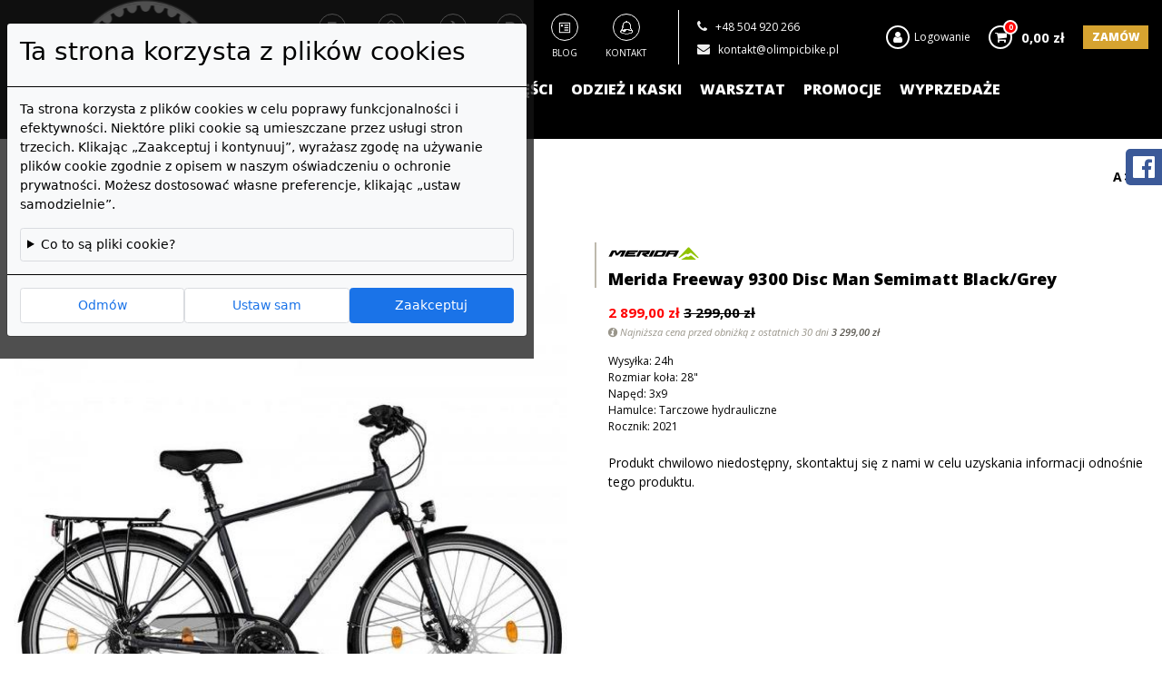

--- FILE ---
content_type: text/html
request_url: https://olimpicbike.pl/merida-freeway-9300-disc-man-semimatt-black-grey
body_size: 13779
content:
<!doctype html> 
<!--[if IE 7 ]>    <html lang="pl-PL" class="isie ie7 oldie no-js"> <![endif]-->
<!--[if IE 8 ]>    <html lang="pl-PL" class="isie ie8 oldie no-js"> <![endif]-->
<!--[if IE 9 ]>    <html lang="pl-PL" class="isie ie9 no-js"> <![endif]-->
<!--[if (gt IE 9)|!(IE)]><!--> <html class="no-js js"> <!--<![endif]-->    
    <head>

        <meta http-equiv="Content-Type" content="text/html; charset=UTF-8" />
        <meta name="description" content="Merida Freeway 9300 Disc Man Semimatt Black/Grey

Ruszaj ku przygodzie i przygotuj się na codzienne wyzwania! Na długich wyprawach, szybkich przej | Sklep i Serwis rowerowy Olimpicbike.pl Konstancin Jeziorna. Oferujemy rowery i akcesoria marek Giant, Merida, Romet, Liv. Markowe części Shimano i Sram." />
        <meta name="keywords" content="Merida Freeway 9300 Disc Man Semimatt Black/Grey, olimpicbike, rowery, Konstancin, serwis, sklep, giant" />
        <title>Merida Freeway 9300 Disc Man Semimatt Black/Grey | OlimpicBike.pl - Sklep i serwis rowerowy</title>	
        <link rel="icon" type="image/png" href="/images/front/favicon.png"/>
        <meta name="viewport" content="width=device-width, initial-scale=1.0, maximum-scale=1.0">
                    <meta property="og:image" content="https://olimpicbike.pl/files/products/photos/64/main_8f1876ee40fe2f3cebbb3aebe1bb3457.jpg" />
            <link rel="image_src" href="https://olimpicbike.pl/files/products/photos/64/main_8f1876ee40fe2f3cebbb3aebe1bb3457.jpg" />
                <!--[if lt IE 9]>
        <script src="/js/front/html5shiv.min.js"></script>
        <![endif]-->
                <script type="text/javascript">
            var sTranslateClose = "ZAMKNIJ";
            var sTranslateContactMail = "Błąd wysyłania, spróbuj ponownie";
            var sTranslatePassWrong = "Podane nowe hasło różni się.";
            var sTranslateProductCantAdd = "Nie można dodać tego produktu do koszyka.";
            var sTranslateErrorJs = "Wystąpił błąd. Spróbuj później";
            var sTranslateKoszykPodsumowanie = "koszyk-podsumowanie";
            var sTranslateKoszykOrderAdd = "Problem z dodaniem zamówienia. Prosimy o kontakt.";
            var sTranslateSearchL = "wyniki-wyszukiwania";
            var sTranslateCookies1 = "Ta strona używa ciasteczek (cookies), dzięki którym nasz serwis może działać lepiej.";
            var sTranslateCookies2 = "Dowiedz się więcej";
            var sTranslateCookies3 = "Rozumiem";
            var sTranslateCookiesLink = "/cookies";
            var sTranslateWybierzWartosc = "Wybierz wartość";
            var sLang = "pl";
            var isMobile = "";
        </script>
                                    <link rel="stylesheet" media="all" href="/css/front/bootstrap.min.css"/>
                                                <link rel="stylesheet" media="all" href="/css/front/animate.min.css"/>
                                                <link rel="stylesheet" media="all" href="/css/front/owl.css"/>
                                                <link rel="stylesheet" media="all" href="/css/front/jquery.fancybox.min.css"/>
                                                <link rel="stylesheet" media="all" href="/css/front/alertify.css"/>
                                                <link rel="stylesheet" media="all" href="/css/front/font-awesome.min.css"/>
                                                <link rel="stylesheet" media="all" href="/css/front/custom.css?v=8"/>
                                                <link rel="stylesheet" media="all" href="/css/front/responsive.css?v=4"/>
                                                <link rel="stylesheet" media="all" href="/css/front/cookies.css"/>
                                                <link rel="stylesheet" media="all" href="https://fonts.googleapis.com/css2?family=Open+Sans:ital,wght@0,300;0,400;0,500;0,600;0,700;0,800;1,300;1,400;1,500;1,600;1,700;1,800&display=swap&amp;subset=latin,latin-ext"/>
                                                <script src="/js/front/modernizr.js" type="text/javascript"></script>
                                                <script src="/js/front/jquery.min.js" type="text/javascript"></script>
                                                <script src="/js/front/popper.min.js" type="text/javascript"></script>
                                                <script src="/js/front/bootstrap.min.js" type="text/javascript"></script>
                                                <script src="/js/front/jquery.nice-select.min.js" type="text/javascript"></script>
                                                <script src="/js/front/custom.js?v=6" type="text/javascript"></script>
                                                <script src="/js/front/cookiesn.js" type="text/javascript"></script>
                                                <script src="/js/front/owl.js" type="text/javascript"></script>
                                                <script src="/js/front/slick.min.js" type="text/javascript"></script>
                                                <script src="/js/front/jquery.fancybox.min.js" type="text/javascript"></script>
                                                <script src="/js/front/wow.min.js" type="text/javascript"></script>
                                                <script src="/js/front/alertify.js" type="text/javascript"></script>
                                                <script src="/js/front/jquery.lazy.min.js" type="text/javascript"></script>
                                                <link rel="stylesheet" media="all" href="/css/front/flexslider.css"/>
                                                <script src="/js/front/jquery.flexslider.js" type="text/javascript"></script>
                                                <script src="/js/front/jRate.min.js" type="text/javascript"></script>
                    
                    <meta name="p:domain_verify" content="b97154a744a6c73a74eec6623dc75976"/>
                
                <script src="https://www.googleoptimize.com/optimize.js?id=OPT-PWZMF4M"></script>

<!-- Social Media Meta Tags -->
<meta property="og:locale" content="pl_PL">
<meta property="og:type" content="website">
<meta property="og:title" content="OlimpicBike.pl - Sklep i serwis rowerowy">
<meta property="og:description" content="Sklep i Serwis rowerowy Olimpicbike.pl Konstancin Jeziorna. Oferujemy rowery i akcesoria marek Giant, Merida, Romet, Liv. Markowe części Shimano i Sram.">
<meta property="og:image" content="https://olimpicbike.pl/images/front/logo.png">
<meta property="og:url" content="https://olimpicbike.pl">

<!-- Global site tag (gtag.js) - Google Analytics -->
<script async src="https://www.googletagmanager.com/gtag/js?id=G-CLC4W9S8QB"></script>
<script>
 window.dataLayer = window.dataLayer || [];
 function gtag(){dataLayer.push(arguments);}
 gtag('js', new Date());

 gtag('config', 'G-CLC4W9S8QB');
</script>

<meta name="p:domain_verify" content="b97154a744a6c73a74eec6623dc75976"/>

<meta name="facebook-domain-verification" content="y1wr9m1gsb6nwpbrhmgj6ykdwpnzuy" />
  
<!-- Meta Pixel Code -->
<script>
var consent = JSON.parse(localStorage.getItem('consentMode'));
if(consent.analytics_storage == "granted"){
  !function(f,b,e,v,n,t,s)
  {if(f.fbq)return;n=f.fbq=function(){n.callMethod?
  n.callMethod.apply(n,arguments):n.queue.push(arguments)};
  if(!f._fbq)f._fbq=n;n.push=n;n.loaded=!0;n.version='2.0';
  n.queue=[];t=b.createElement(e);t.async=!0;
  t.src=v;s=b.getElementsByTagName(e)[0];
  s.parentNode.insertBefore(t,s)}(window, document,'script',
  'https://connect.facebook.net/en_US/fbevents.js');
  fbq('init', '931528087887246');
  fbq('track', 'PageView');
}
</script>
<noscript><img height="1" width="1" style="display:none"
  src="https://www.facebook.com/tr?id=931528087887246&ev=PageView&noscript=1"
/></noscript>
<!-- End Meta Pixel Code -->

<!-- Hotjar Tracking Code for my site -->
<script>
var consent = JSON.parse(localStorage.getItem('consentMode'));
if(consent.analytics_storage == "granted"){
    (function(h,o,t,j,a,r){
        h.hj=h.hj||function(){(h.hj.q=h.hj.q||[]).push(arguments)};
        h._hjSettings={hjid:3441049,hjsv:6};
        a=o.getElementsByTagName('head')[0];
        r=o.createElement('script');r.async=1;
        r.src=t+h._hjSettings.hjid+j+h._hjSettings.hjsv;
        a.appendChild(r);
    })(window,document,'https://static.hotjar.com/c/hotjar-','.js?sv=');
}
</script>

<meta name="p:domain_verify" content="b97154a744a6c73a74eec6623dc75976"/>
                
		<script>
			window.dataLayer = window.dataLayer || [];

			function gtag() {
				dataLayer.push(arguments);
			}

			if (localStorage.getItem('consentMode') === null) {
				gtag('consent', 'default', {
					'ad_storage': 'denied',
					'ad_user_data': 'denied',
					'ad_personalization': 'denied',
					'analytics_storage': 'granted',
					'personalization_storage': 'granted',
					'functionality_storage': 'granted',
					'security_storage': 'granted',
				});
			} else {
				gtag('consent', 'default', JSON.parse(localStorage.getItem('consentMode')));
			}
		</script>
		
    </head>
    <body data-spy="scroll"> 
                        <div class="cookies-info-ns"><div id="cc-accept" class="cc-modal"><div role="dialog" class="cc-modal__dialog"><div class="cc-modal__content"><div class="cc-modal__header"><h2>Ta strona korzysta z plików cookies</h2></div><div class="cc-modal__body"><p>Ta strona korzysta z plików cookies w celu poprawy funkcjonalności i efektywności. Niektóre pliki cookie są umieszczane przez usługi stron trzecich. Klikając „Zaakceptuj i kontynuuj”, wyrażasz zgodę na używanie plików cookie zgodnie z opisem w naszym oświadczeniu o ochronie prywatności. Możesz dostosować własne preferencje, klikając „ustaw samodzielnie”.</p><details><summary>Co to są pliki cookie?</summary><div><p>Pliki cookie to małe pliki tekstowe, które mogą być wykorzystywane przez witryny internetowe w celu zwiększenia wydajności użytkowników.</p><p>Zgodnie z prawem możemy przechowywać pliki cookie na Twoim urządzeniu, jeśli są one absolutnie niezbędne do korzystania z witryny. Potrzebujemy Twojej zgody na wszystkie inne typy plików cookie.</p><p>Ta witryna korzysta z różnych typów plików cookie. Niektóre pliki cookie są umieszczane przez usługi stron trzecich, które pojawiają się na naszych stronach.</p><p>Możesz zmienić lub wycofać swoją zgodę w dowolnym momencie.</p></div></details></div><div class="cc-modal__footer"><button id="cc-reject-all" onclick="acceptNoCookies();" class="cc-modal__button">Odmów</button><button onclick="openCCModal('cc-settings')" class="cc-modal__button">Ustaw sam</button><button id="cc-accept-all" onclick="acceptAllCookies();" class="cc-modal__button cc-modal__button--active">Zaakceptuj</button></div></div></div><div id="cc-settings" class="cc-modal"><div role="dialog" class="cc-modal__dialog"><div class="cc-modal__content"><div class="cc-modal__header"><button class="cc-modal__button-close" onclick="closeCCModal('cc-settings')" aria-label="Close">X</button><h2>Ustawienia cookies</h2><p>Jakie pliki cookie możemy umieścić?</p></div><div class="cc-modal__body"><h3>Niezbędne pliki cookie</h3><p>Niezbędne pliki cookie pomagają zwiększyć użyteczność witryny internetowej, umożliwiając podstawowe funkcje, takie jak nawigacja po stronie i dostęp do bezpiecznych obszarów witryny. Bez tych plików cookie witryna nie może działać prawidłowo.</p><label><input id="consent-necessary" type="checkbox" value="cookiesNecessary" checked disabled/>Niezbędne pliki cookie (zawsze włączone)</label><hr/><h3>Ustawienia osobiste</h3><p>Preferencyjne pliki cookie zapewniają, że witryna internetowa może zapamiętać informacje, które wpływają na zachowanie i wygląd witryny, takie jak preferowany język lub region, w którym mieszkasz.</p><label><input id="consent-preferences" type="checkbox" value="cookiesPreferences" checked />Preferencyjne pliki cookie</label><hr/><h3>Statystyczne pliki cookie</h3><p>Statystyczne pliki cookie pomagają właścicielom witryn zrozumieć, w jaki sposób odwiedzający korzystają z ich witryny, gromadząc i raportując anonimowo dane.</p><label><input id="consent-analytics" type="checkbox" value="cookiesAnalytics" checked />Statystyczne pliki cookie</label><hr/><h3>Marketingowe pliki cookie</h3><p>Marketingowe pliki cookie służą do śledzenia osób odwiedzających różne strony internetowe. Ich celem jest wyświetlanie reklam dostosowanych i odpowiednich dla konkretnego użytkownika. Reklamy te stają się zatem bardziej wartościowe dla wydawców i zewnętrznych reklamodawców.</p><label><input id="consent-marketing" type="checkbox" value="cookiesMarketing" />Marketingowe pliki cookies</label></div><div class="cc-modal__footer"><button id="cc-accept-selection" onclick="acceptSelectedCookies();" class="cc-modal__button cc-modal__button--active">Zapisz ustawienia</button></div></div></div></div></div></div>        <div id="preloader">
            <div id="status" class="status">  
                <div class="preloader">
                    <div class="spinner">
                        <div class="cube1"></div>
                    </div>
                </div>                    
            </div>
        </div>
        <div class="olibickwrp">
            <header><div id="sticky-header" class="main-header menu-area"><div class="container"><div class="row"><div class="col-lg-3 logo-col"><div class="logo text-center"><a href="/"><img src="/images/front/logo.png" alt="Olimpic Bike"></a></div></div><div class="col-lg-9 menu-col"><div class="top-info"><div class="menu-top-info"><a href="/o-nas"><span class="icon"><img src="/images/front/top/icon5.png" alt="O nas"/></span><span class="title">O nas</span></a><a href="/punkty"><span class="icon"><img src="/images/front/top/icon6.png" alt="Punkty"/></span><span class="title">Punkty</span></a><a href="/serwis"><span class="icon"><img src="/images/front/top/icon7.png" alt="Serwis"/></span><span class="title">Serwis</span></a><a href="/faq"><span class="icon"><img src="/images/front/top/icon8.png" alt="Faq"/></span><span class="title">Faq</span></a><a href="/blog"><span class="icon"><img src="/images/front/top/icon9.png" alt="Blog"/></span><span class="title">Blog</span></a><a href="/kontakt"><span class="icon"><img src="/images/front/top/icon10.png" alt="Kontakt"/></span><span class="title">Kontakt</span></a></div><div class="header-top-link"><ul><li><i class="fa fa-phone"></i> <a href="tel:+48504920266">+48 504 920 266</a></li><li><i class="fa fa-envelope"></i> <a href="mailto:kontakt@olimpicbike.pl">kontakt@olimpicbike.pl</a></li></ul></div><div class="header-action d-md-block"><ul><li class="header-search-top"><a href="javascript:void(0)" onclick="jQuery('.search-inp-mobile').toggleClass('active');"><i class="fa fa-search round-c"></i></a><span class="search-inp-mobile"><input type="text" class="form-control" id="search-top2" placeholder="Szukana fraza"><span class="input-group-btn"><button onclick="doSearch2();" type="button"><i class="fa fa-search"></i></button></span></span></li><li><a href="/logowanie" rel="nofollow" data-toggle="modal" data-target="#login-modal"><i class="fa fa-user round-c"></i> <span class="lgni">Logowanie</span></a></li><li class="header-shop-cart"><div id="basket-top"><div class="mini-cart"><div class="top-cart-title"><a href="/koszyk" rel="nofollow"><i class="fa fa-shopping-cart round-c"></i> <span class="cart-count">0</span><span class="price">0,00&nbsp;zł</span></a><a class="ord-btn" href="/koszyk" rel="nofollow">Zamów</a></div></div></div></li></ul></div></div><div class="mobile-nav-toggler"><i class="fa fa-bars"></i></div><div class="menu-row-fx"></div><div class="menu-wrap"><nav class="menu-nav show"><div class="navbar-wrap main-menu d-lg-flex"><div class="mobile-nav-close"><i class="fa fa-close"></i></div><ul class="navigation"><li class="nav-item  menu-item-has-children"><a class="nav-link has-submenu" role="button"  aria-haspopup="true" aria-expanded="false" href="/rowery">Rowery <div class="dropdown-btn"><span class="fa fa-angle-down"></span></div></a><ul class="submenu"><li class="nav-item"><a class="nav-link " href="/elektryczne">Elektryczne</a><ul class="submenu2"><li class="nav-item"><a class="nav-link " href="/elektryczne-gorskie">Górskie MTB</a></li><li class="nav-item"><a class="nav-link " href="/elektryczne-trekkingowe">Trekkingowe</a></li><li class="nav-item"><a class="nav-link " href="/elektryczne-miejskie">Miejskie</a></li><li class="nav-item"><a class="nav-link " href="/elektryczne-crossowe">Crossowe</a></li></ul></li><li class="nav-item"><a class="nav-link " href="/gorskie">Górskie MTB</a><ul class="submenu2"><li class="nav-item"><a class="nav-link " href="/gorskie-hardtail">MTB Hardtail</a></li><li class="nav-item"><a class="nav-link " href="/gorskie-full-suspension">MTB Full Suspension</a></li></ul></li><li class="nav-item"><a class="nav-link " href="/szosowe">Szosowe</a></li><li class="nav-item"><a class="nav-link " href="/gravelowe">Gravelowe</a></li><li class="nav-item"><a class="nav-link " href="/crossowe">Crossowe</a></li><li class="nav-item"><a class="nav-link " href="/trekkingowe">Trekkingowe</a></li><li class="nav-item"><a class="nav-link " href="/miejskie">Miejskie</a></li><li class="nav-item"><a class="nav-link " href="/mlodziezowe">Młodzieżowe i Dziecięce</a></li></ul></li><li class="nav-item  menu-item-has-children"><a class="nav-link has-submenu" role="button"  aria-haspopup="true" aria-expanded="false" href="/akcesoria">Akcesoria <div class="dropdown-btn"><span class="fa fa-angle-down"></span></div></a><ul class="submenu"><li class="nav-item"><a class="nav-link " href="/kategoria/146/bagazniki-rowerowe">Bagażniki rowerowe</a><ul class="submenu2"><li class="nav-item"><a class="nav-link " href="/kategoria/251/bagazniki-tylne">Bagażniki tylne</a></li></ul></li><li class="nav-item"><a class="nav-link " href="/kategoria/147/bidony-i-koszyki-rowerowe">Bidony i koszyki rowerowe</a><ul class="submenu2"><li class="nav-item"><a class="nav-link " href="/kategoria/253/bidony-rowerowe">Bidony rowerowe</a></li><li class="nav-item"><a class="nav-link " href="/kategoria/254/koszyki-na-bidon-rowerowy">Koszyki na bidon rowerowy</a></li><li class="nav-item"><a class="nav-link " href="/kategoria/255/butelki-rowerowe">Butelki rowerowe</a></li></ul></li><li class="nav-item"><a class="nav-link " href="/kategoria/148/blotniki-rowerowe">Błotniki rowerowe</a><ul class="submenu2"><li class="nav-item"><a class="nav-link " href="/kategoria/256/blotniki-mtb">Błotniki MTB</a></li></ul></li><li class="nav-item"><a class="nav-link " href="/kategoria/62/foteliki-dzieciece">Foteliki dziecięce</a><ul class="submenu2"><li class="nav-item"><a class="nav-link " href="/kategoria/264/foteliki-tylne">Foteliki tylne</a></li></ul></li><li class="nav-item"><a class="nav-link " href="/oswietlenie-rowerowe">Oświetlenie rowerowe</a><ul class="submenu2"><li class="nav-item"><a class="nav-link " href="/lampki-tylne">Lampki rowerowe tylne</a></li></ul></li><li class="nav-item"><a class="nav-link " href="/kategoria/153/plecaki-rowerowe">Plecaki rowerowe</a><ul class="submenu2"><li class="nav-item"><a class="nav-link " href="/kategoria/278/plecaki-z-buklakiem">Plecaki z bukłakiem</a></li></ul></li><li class="nav-item"><a class="nav-link " href="/kategoria/65/pompki-rowerowe">Pompki rowerowe</a><ul class="submenu2"><li class="nav-item"><a class="nav-link " href="/kategoria/282/akcesoria-i-czesci-do-pompek">Akcesoria i części do pompek</a></li></ul></li><li class="nav-item"><a class="nav-link " href="/kategoria/61/zapiecia-rowerowe">Zapięcia rowerowe</a><ul class="submenu2"><li class="nav-item"><a class="nav-link " href="/kategoria/296/linki-zabezpieczajace">Linki zabezpieczające</a></li><li class="nav-item"><a class="nav-link " href="/kategoria/297/lancuchy-zabezpieczajace">Łańcuchy zabezpieczające</a></li><li class="nav-item"><a class="nav-link " href="/kategoria/298/u-locki">U-locki</a></li><li class="nav-item"><a class="nav-link " href="/kategoria/299/zapiecia-skladane">Zapięcia składane</a></li></ul></li></ul></li><li class="nav-item  menu-item-has-children"><a class="nav-link has-submenu" role="button"  aria-haspopup="true" aria-expanded="false" href="/czesci">Części <div class="dropdown-btn"><span class="fa fa-angle-down"></span></div></a><ul class="submenu"><li class="nav-item"><a class="nav-link " href="/kategoria/158/naped-rowerowy">Napęd rowerowy</a><ul class="submenu2"><li class="nav-item"><a class="nav-link " href="/kategoria/168/kasety-i-wolnobiegi">Kasety i wolnobiegi</a></li><li class="nav-item"><a class="nav-link " href="/kategoria/169/manetki-i-klamkomanetki">Manetki i klamkomanetki</a></li><li class="nav-item"><a class="nav-link " href="/kategoria/170/mechanizmy-korbowe">Mechanizmy korbowe</a></li><li class="nav-item"><a class="nav-link " href="/kategoria/174/pedaly-rowerowe">Pedały rowerowe</a></li><li class="nav-item"><a class="nav-link " href="/kategoria/176/przerzutki-rowerowe">Przerzutki rowerowe</a></li></ul></li><li class="nav-item"><a class="nav-link " href="/kategoria/52/hamulce-rowerowe">Hamulce rowerowe</a><ul class="submenu2"><li class="nav-item"><a class="nav-link " href="/kategoria/53/hamulce-szczekowe">Hamulce szczękowe</a></li><li class="nav-item"><a class="nav-link " href="/kategoria/54/hamulce-tarczowe">Hamulce tarczowe</a></li><li class="nav-item"><a class="nav-link " href="/kategoria/55/klamki-hamulcowe">Klamki hamulcowe</a></li></ul></li><li class="nav-item"><a class="nav-link " href="/kategoria/80/kola-i-opony-rowerowe">Koła i opony rowerowe</a><ul class="submenu2"><li class="nav-item"><a class="nav-link " href="/kategoria/187/opony-rowerowe">Opony rowerowe</a></li><li class="nav-item"><a class="nav-link " href="/kategoria/185/kola-rowerowe">Koła rowerowe</a></li><li class="nav-item"><a class="nav-link " href="/kategoria/189/system-bezdetkowy-tubeless">System bezdętkowy Tubeless</a></li></ul></li><li class="nav-item"><a class="nav-link " href="/kategoria/164/siodelka-i-sztyce-rowerowe">Siodełka i sztyce rowerowe</a><ul class="submenu2"><li class="nav-item"><a class="nav-link " href="/kategoria/200/siodelka-rowerowe">Siodełka rowerowe</a></li></ul></li></ul></li><li class="nav-item  menu-item-has-children"><a class="nav-link has-submenu" role="button"  aria-haspopup="true" aria-expanded="false" href="/odziez-i-kaski">Odzież i kaski <div class="dropdown-btn"><span class="fa fa-angle-down"></span></div></a><ul class="submenu"><li class="nav-item"><a class="nav-link " href="/buty-rowerowe">Buty</a><ul class="submenu2"><li class="nav-item"><a class="nav-link " href="/kategoria/234/mtb">MTB</a></li><li class="nav-item"><a class="nav-link " href="/kategoria/236/gravelowe">Gravelowe</a></li></ul></li><li class="nav-item"><a class="nav-link " href="/kategoria/226/kaski-rowerowe">Kaski rowerowe</a><ul class="submenu2"><li class="nav-item"><a class="nav-link " href="/kategoria/228/szosowe">Szosowe</a></li><li class="nav-item"><a class="nav-link " href="/kategoria/229/miejskie-i-trekkingowe">Miejskie i Trekkingowe</a></li><li class="nav-item"><a class="nav-link " href="/kategoria/232/dzieciece">Dziecięce</a></li></ul></li><li class="nav-item"><a class="nav-link " href="/kategoria/217/kurtki-rowerowe">Kurtki rowerowe</a></li><li class="nav-item"><a class="nav-link " href="/kategoria/241/okulary-rowerowe">Okulary rowerowe</a><ul class="submenu2"><li class="nav-item"><a class="nav-link " href="/kategoria/455/okulary-przeciwsloneczne">Okulary przeciwsłoneczne</a></li><li class="nav-item"><a class="nav-link " href="/kategoria/456/okulary-lustrzane">Okulary lustrzane</a></li></ul></li></ul></li><li class="nav-item  menu-item-has-children"><a class="nav-link has-submenu" role="button"  aria-haspopup="true" aria-expanded="false" href="/warsztat">Warsztat <div class="dropdown-btn"><span class="fa fa-angle-down"></span></div></a><ul class="submenu"><li class="nav-item"><a class="nav-link " href="/kategoria/205/konserwacja-roweru">Konserwacja roweru</a><ul class="submenu2"><li class="nav-item"><a class="nav-link " href="/kategoria/208/smary-i-oleje-rowerowe">Smary i oleje rowerowe</a></li></ul></li></ul></li><li class="nav-item top-li "><a class="nav-link menu-a-link" href="/promocje">Promocje</a></li><li class="nav-item top-li "><a class="nav-link menu-a-link" href="/wyprzedaze">Wyprzedaże</a></li><li class="header-search"><span class="search-inp"><input type="text" class="form-control" id="search-top" placeholder="Szukana fraza"><span class="input-group-btn"><button onclick="doSearch();" type="button"><i class="fa fa-search"></i></button></span></span></li></ul></div></nav></div></div></div></div></div><div class="modal fade" id="login-modal" tabindex="-1" role="dialog" aria-hidden="true"><div class="modal-dialog modal-dialog-centered" role="document"><div class="modal-content"><div class="login-content">
    <div class="login_form_inner">
        <i type="button" class="close fa fa-close close-n" data-dismiss="modal" aria-label="Close"></i>
        <h2 class="type-t ptitle">
            Zaloguj się na swoje konto
            <span><span></span><span></span><span></span><span></span></span>
        </h2>
        <form class="login_form row special-form" id="login" method="POST" action="javascript:void(0);">
            <div class="col-lg-12 form-group">
                <input class="form-control" type="text" name="email" placeholder="E-mail">
            </div>
            <div class="col-lg-12 form-group">
                <input class="form-control" type="password" name="password" placeholder="Hasło">
            </div>
            <div class="text-right info-bgn">
                <a class="rem-a" onclick="jQuery('.password-remind').addClass('active');">Nie pamiętasz hasła?</a>
                <a class="rem-a"  onclick="jQuery('.link-remind').addClass('active');">Nie otrzymałeś linku?</a>
            </div>
            <div class="col-lg-12 form-group">
                <button type="submit" class="btn submit_btn" onclick="login(this);">Zaloguj</button>
            </div>
            <div class="col-lg-12">
                <div class="send_info margin-top-25 alert alert-success none">                            
                </div>
            </div>
        </form>
    </div>
    <div class="login_form_inner login_form_rgs_inf">
        <h2 class="type-t ptitle">
            Nie masz konta?<a onclick="jQuery('.modal').modal('hide');
                setTimeout(function () {
                    jQuery('#register-modal').modal('show');
                }, 400);" class="regist0in">Zarejestruj się</a>
            <span><span></span><span></span><span></span><span></span></span>
        </h2>

    </div>

    <div class="login_form_inner password-remind">
        <i class="fa fa-close close-n" onclick="jQuery('.password-remind').removeClass('active');"></i>
        <h2 class="type-t ptitle">
            Przypomnij swoje hasło
            <span><span></span><span></span><span></span><span></span></span>
        </h2>
        <p>W celu zresetowania hasła podaj swój adres e-mail, na który zostanie wysłany link umożliwiający zmianę hasła do Twojego konta.</p>

        <form class="login_form row special-form" id="remember" method="POST" action="javascript:void(0);">
            <div class="col-lg-12 form-group">
                <input type="email" placeholder="E-mail" class="form-control margin-bottom-25" name="email">
            </div>
            <div class="col-lg-12 form-group">
                <button type="submit" class="btn submit_btn" onclick="rememberPass(this);">Przypomnij</button>
            </div>
            <div class="col-lg-12">
                <div class="send_info margin-top-25 alert alert-success none">                            
                </div>
            </div>
        </form>
    </div>
    <div class="login_form_inner link-remind">
        <i class="fa fa-close close-n" onclick="jQuery('.link-remind').removeClass('active');"></i>
        <h2 class="type-t ptitle">
            Wyślij ponownie link aktywacyjny
            <span><span></span><span></span><span></span><span></span></span>
        </h2>
        <p>Jeżeli nie otrzymałeś linku potwierdzającego swoje konto, podaj swój e-mail aby otrzymać link. Jeżeli nie otrzymałeś wiadomości, sprawdź również folder SPAM. W razie problemów skontaktuj się z administratorem.</p>
        <form class="login_form row special-form" id="activate" method="POST" action="javascript:void(0);">
            <div class="col-lg-12 form-group">
                <input type="email" placeholder="E-mail" class="form-control margin-bottom-25" name="email">
            </div>
            <div class="col-lg-12 form-group">
                <button type="submit" class="btn submit_btn" onclick="activateSend(this);">Wyślij</button>
            </div>
            <div class="col-lg-12">
                <div class="send_info margin-top-25 alert alert-success none">                            
                </div>
            </div>
        </form>
    </div>
</div></div></div></div><div class="modal fade" id="register-modal" tabindex="-1" role="dialog" aria-hidden="true"><div class="modal-dialog modal-dialog-centered" role="document"><div class="modal-content"><div class="login-content">
    <div class="login_form_inner register-inner">
        <i type="button" class="close fa fa-close close-n" data-dismiss="modal" aria-label="Close"></i>
        <h2 class="type-t ptitle">
            Zarejestruj swoje konto w sklepie
            <span><span></span><span></span><span></span><span></span></span>
        </h2>
        <form class="login_form row special-form" id="register" method="POST" action="javascript:void(0);">
            <div class="col-lg-12 form-group">
                <input class="form-control" type="text" name="email" placeholder="E-mail">
            </div>
            <div class="col-lg-12 form-group">
                <input class="form-control" type="password" name="password" placeholder="Hasło">
            </div>
            <div class="col-lg-12 form-group">
                <input class="form-control" type="password" name="password2" placeholder="Powtórz hasło">
            </div>
            <div class="col-lg-12 form-group">
                <div class="creat_account">
                    <div class="confirm-checkbox">
                        <input type="checkbox" name="checkbox-agree" id="checkbox-agree">
                        <span></span>                                       
                    </div>
                    <label for="checkbox-agree">Oświadczam, że zapoznałem się z treścią poniższego oświadczenia dotyczącego danych osobowych.</label>
                </div>
                <p class="agree-text">Administratorem Twoich danych osobowych jest właściciel sklepu. Twoje dane osobowe będą przetwarzane w szczególności w celu wykonania umowy zawartej z Tobą, w tym do umożliwienia świadczenia usługi drogą elektroniczną oraz pełnego korzystania ze sklepu. Umożliwiamy spełnienie wszystkich Twoich praw wynikających z ogólnego rozporządzenia o ochronie danych, tj. prawo dostępu, sprostowania oraz usunięcia Twoich danych, ograniczenia ich przetwarzania, prawo do ich przenoszenia, niepodlegania zautomatyzowanemu podejmowaniu decyzji, w tym profilowaniu, wyrażenia sprzeciwu wobec przetwarzania Twoich danych osobowych a także prawo wniesienia skargi do organu nadzorczego. Odbiorcami danych mogą być podmioty zajmujące się obsługą transakcji w ramach sklepu administratora danych. Szczegółowe informacje znajdują się w regulaminie sklepu.</p>
            </div>
            <div class="col-lg-12 form-group">
                <div class="creat_account">
                    <div class="confirm-checkbox">
                        <input type="checkbox" name="checkbox-regulamin" id="checkbox-regulamin" /> 
                        <span></span>                                       
                    </div>
                    <label for="checkbox-regulamin">Oświadczam, że zapoznałem się z treścią regulaminu i akceptuję jego treść.</label>
                </div>                                
            </div>
            <div class="col-lg-12 form-group">
                <button type="submit" class="btn submit_btn" onclick="createAccount(this);">Zarejestruj</button>
            </div>
            <div class="col-lg-12">
                <div class="send_info margin-top-25 alert alert-success none">                            
                </div>
            </div>
        </form>
    </div>
    <div class="login_form_inner login_form_rgs_inf">
        <h2 class="type-t ptitle">
            Masz konto?<a onclick="jQuery('.modal').modal('hide');
                setTimeout(function () {
                    jQuery('#login-modal').modal('show');
                }, 400);" class="regist0in">Zaloguj się</a>
            <span><span></span><span></span><span></span><span></span></span>
        </h2>
    </div>
</div></div></div></div></header>            <div itemtype="http://schema.org/Product" itemscope>
    <meta itemprop="mpn" content="64" />
    <meta itemprop="name" content="Merida Freeway 9300 Disc Man Semimatt Black/Grey" />
            <link itemprop="image" href="https://olimpicbike.pl/files/products/photos/64/hd_8f1876ee40fe2f3cebbb3aebe1bb3457.jpg" />
                <meta itemprop="description" content="  Merida Freeway 9300 Disc Man Semimatt Black/Grey  

  Ruszaj ku przygodzie i przygotuj się na codzienne wyzwania! Na długich wyprawach, szybkich przejażdżkach czy w drodze do pracy możesz..." />
    
    <div itemprop="offers" itemtype="http://schema.org/Offer" itemscope>
                    <link itemprop="url" href="https://olimpicbike.pl/merida-freeway-9300-disc-man-semimatt-black-grey" />
                        <meta itemprop="availability" content="https://schema.org/OutOfStock" />
                <meta itemprop="priceCurrency" content="PLN" />
        <meta itemprop="itemCondition" content="https://schema.org/NewCondition" />
                    <meta itemprop="price" content="2899" />
            </div>
</div>

<section class="page_area shop-details-area">
    <div class="container">
        <div class="row">
            <div class="col-lg-12 col-xs-12">
                <div class="cont-bc-w">
                    <h2 class="type-t ptitle prod-bred"><a  href="/rowery" itemprop="item"><span itemprop="name">Rowery</span></a><a  class="second" href="/trekkingowe" itemprop="item"><span itemprop="name">Trekkingowe</span></a><span><span></span><span></span><span></span><span></span></span></h2><div class="font-size-elem"><span class="normal">A</span>><span class="big">A</span></div>
                </div>
            </div>
        </div>


        <div class="row prod-info-row">
            <div class="col-lg-6">
                                    <div class="shop-gallery mb-15">
                        <div id="slider" class="flexslider">
                                                                                                                <ul class="slides">
                                                                    <li>
                                        <a class="app fancybox" href="/files/products/photos/64/hd_8f1876ee40fe2f3cebbb3aebe1bb3457.jpg" data-fancybox="merida-freeway-9300-disc-man-semimatt-black-grey">
                                            <img src="/files/products/photos/64/main_8f1876ee40fe2f3cebbb3aebe1bb3457.jpg" style="max-width: 100%;" alt="Merida Freeway 9300 Disc Man szary" />
                                        </a>

                                    </li>
                                                            </ul>
                        </div>
                                                <script>
                            jQuery(document).ready(function () {
                            
                                $('#slider').flexslider({
                                    animation: "slide",
                                    controlNav: true,
                                    animationLoop: true,
                                    slideshow: false,
                                    prevText: "<i class='fa fa-chevron-left'></i>",
                                    nextText: "<i class='fa fa-chevron-right'></i>",
                                                            });
                            });
                        </script>
                    </div>
                            </div>
            <div class="col-lg-6">
                <div class="shop-details-content">                   
                    <div class="clearfix"></div>
                                        <a class="product-cat" href="/merida">
                        <img class="img-responsive" width="100px" src="/files/manufacturers/3/logo_c6179bdb9c2a36546897bd38657e6a16.png" alt="Merida"/>
                    </a> <br/>
                                        <h3 class="title">Merida Freeway 9300 Disc Man Semimatt Black/Grey</h3>

                    
                    <div class="price">                                                    <span class="special-price">2&nbsp;899,00&nbsp;zł</span> <del>3&nbsp;299,00&nbsp;zł</del>
                            <p class="last-minimal-price"><i class="fa fa-info-circle"></i> Najniższa cena przed obniżką z ostatnich 30 dni <span>3&nbsp;299,00&nbsp;zł</span></p>
                                            </div>

                       

                    


                    

                                                                                                
                                                
                                                <p class="subtitle">Wysyłka: 24h<br />
Rozmiar koła: 28"<br />
Napęd: 3x9<br />
Hamulce: Tarczowe hydrauliczne<br />
Rocznik: 2021</p> 
                    
                                                <div class="perched-info">
                                                                                                            <p>Produkt chwilowo niedostępny, skontaktuj się z nami w celu uzyskania informacji odnośnie tego produktu.</p>
                                                                                                    </div>        
                                                                                                </div>
                                                </div>
                                                </div>
                                                <div class="row">
                                                    <div class="col-12">
                                                        <div class="product-desc-wrap">
                                                            <ul class="nav nav-tabs" role="tablist">
                                                                                                                                    <li class="nav-item" role="presentation">
                                                                        <a class="nav-link active" id="description-tab" data-toggle="tab" href="#description" role="tab" aria-controls="description" aria-selected="true">Opis produktu</a>
                                                                    </li>
                                                                                                                                                                                                    <li class="nav-item" role="presentation">
                                                                        <a class="nav-link" id="description2-tab" data-toggle="tab" href="#description2" role="tab" aria-controls="description2" aria-selected="true">Szczegóły techniczne</a>
                                                                    </li>
                                                                                                                                                                                                                                                                                                                                                                                            </ul>
                                                            <div class="tab-content">
                                                                                                                                    <div class="tab-pane fade show active" id="description" role="tabpanel" aria-labelledby="description-tab">
                                                                        <div class="p">
                                                                            <h1 class="cke-h1"><strong>Merida Freeway 9300 Disc Man Semimatt Black/Grey</strong></h1>

<p><span style="font-size:16px;">Ruszaj ku przygodzie i przygotuj się na codzienne wyzwania! Na długich wyprawach, szybkich przejażdżkach czy w drodze do pracy możesz polegać na<strong> Meridzie Freeway</strong>. </span></p>

<p><span style="font-size:16px;">To niezwykle <strong>wszechstronny rower trekkingowy</strong>. Ma mocną i sztywną aluminiową<strong> ramę</strong>, kt&oacute;rej <strong>geometria</strong> jest odpowiednia nie tylko na długie dystanse, dając <strong>szybkoś</strong>ć, <strong>efektywność</strong> i <strong>wygodę</strong>. Zar&oacute;wno podczas długich wypraw, jak i codziennych dojazd&oacute;w do pracy możesz polegać na <strong>bogatym wyposażeniu</strong> roweru gwarantującym <strong>wygodną jazdę</strong>.</span></p>

<p><span style="font-size:16px;"> Zapewniają ją m.in. przedni <strong>amortyzator SR Suntour NEX</strong>, <strong>amortyzowana sztyca</strong>, ergonomiczna kierownica z<strong> regulowanym wspornikiem</strong>, a także <strong>szerokie opony</strong> CST z<strong> wkładką antyprzebiciową </strong>czy <strong>wygodne siodełko</strong>. <strong>Merida Freeway 9300 Disc</strong> ma mocny bagażnik pod sakwy, stopkę, pełne błotniki, osłonę łańcucha i oświetlenie zasilane dynamem w piaście. </span></p>

<p><span style="font-size:16px;">Szeroki zakres przełożeń to zasługa napędu <strong>Shimano 3 x 9</strong>, kt&oacute;ry pozwoli Ci na jazdę nawet w trudnym terenie. </span></p>

<p><span style="font-size:16px;"><strong>Bezpieczeństwo</strong> w r&oacute;żnych warunkach pogodowych zapewnią Ci <strong>hydrauliczne hamulce tarczowe</strong> Shimano AMT200, możesz polegać r&oacute;wnież na <strong>mocnych kołach</strong> Mach1. </span></p>

<p><span style="font-size:16px;">Szukasz roweru turystycznego, kt&oacute;ry poradzi sobie także na Twoich codziennych trasach? Świetnie wyposażona <strong>Merida Freeway 9300 Disc </strong>sprawdzi się doskonale, przekonaj się o tym!</span></p>
                                                                        </div>
                                                                    </div>
                                                                                                                                                                                                    <div class="tab-pane fade" id="description2" role="tabpanel" aria-labelledby="description2-tab">
                                                                        <div class="p">
                                                                            <table align="center" cellpadding="5" cellspacing="5" style="width: 100%;">
	<tbody>
		<tr>
			<td><span style="font-size:14px;"><strong>Rama</strong></span></td>
			<td style="text-align: center;"><span style="font-size:14px;"><img alt="frame30.png" src="https://olimpicbike.pl/files/multimedia/photos/editor/cd75cb6c317b3c40678b6f1f357fe575.png" /></span></td>
			<td><span style="font-size:14px;">Trekking aluminiowa</span></td>
		</tr>
		<tr>
			<td><span style="font-size:14px;"><strong>Widelec</strong></span></td>
			<td style="text-align: center;"><span style="font-size:14px;"><img alt="Front_fork30.png" src="https://olimpicbike.pl/files/multimedia/photos/editor/c941db9157a036887ff4cff2ca968780.png" /></span></td>
			<td><span style="font-size:14px;">Amortyzowany SUNTOUR NEX</span></td>
		</tr>
		<tr>
			<td><span style="font-size:14px;"><strong>Damper</strong></span></td>
			<td style="text-align: center;"><span style="font-size:14px;"><img alt="damper30.png" src="https://olimpicbike.pl/files/multimedia/photos/editor/b4de04a1205b9aedac9406c35a79cd9a.png" /></span></td>
			<td><span style="font-size:14px;">-</span></td>
		</tr>
		<tr>
			<td><span style="font-size:14px;"><strong>Napęd</strong></span></td>
			<td style="text-align: center;"><span style="font-size:14px;"><img alt="naped30.png" src="https://olimpicbike.pl/files/multimedia/photos/editor/db65cacf355e8c12949d1b8148676912.png" /></span></td>
			<td><span style="font-size:14px;">3x9</span></td>
		</tr>
		<tr>
			<td><span style="font-size:14px;"><strong>Mechanizm korbowy</strong></span></td>
			<td style="text-align: center;"><span style="font-size:14px;"><img alt="crank30.png" src="https://olimpicbike.pl/files/multimedia/photos/editor/74a03452db869ba9bd58ade5366f412b.png" /></span></td>
			<td><span style="font-size:14px;">Suntour XCM-T418 SQ, 48/36/26T 170mm</span></td>
		</tr>
		<tr>
			<td><span style="font-size:14px;"><strong>Kaseta/wolnobieg</strong></span></td>
			<td style="text-align: center;"><span style="font-size:14px;"><img alt="cassette30.png" src="https://olimpicbike.pl/files/multimedia/photos/editor/43d8b00f9da097bb5f6e9a86bb53ab0d.png" /></span></td>
			<td><span style="font-size:14px;">Sunrace, 9 rzędowa, 11-32</span></td>
		</tr>
		<tr>
			<td><span style="font-size:14px;"><strong>Łańcuch</strong></span></td>
			<td style="text-align: center;"><span style="font-size:14px;"><img alt="chain30.png" src="https://olimpicbike.pl/files/multimedia/photos/editor/709ecd0386fbf727ff439bc99f319d7a.png" /></span></td>
			<td><span style="font-size:14px;">PYC</span></td>
		</tr>
		<tr>
			<td><span style="font-size:14px;"><strong>Suport</strong></span></td>
			<td style="text-align: center;"><span style="font-size:14px;"><img alt="suport30.png" src="https://olimpicbike.pl/files/multimedia/photos/editor/696f2ee442ae9605b2d4ee6f854898d9.png" /></span></td>
			<td><span style="font-size:14px;">1.37&quot;</span></td>
		</tr>
		<tr>
			<td><span style="font-size:14px;"><strong>Przerzutka tył</strong></span></td>
			<td style="text-align: center;"><span style="font-size:14px;"><img alt="rear_derailleur30.png" src="https://olimpicbike.pl/files/multimedia/photos/editor/a1839c606bfc89ff6e6a6caa38111503.png" /></span></td>
			<td><span style="font-size:14px;">Shimano ALIVIO T4000</span></td>
		</tr>
		<tr>
			<td><span style="font-size:14px;"><strong>Przerzutka prz&oacute;d</strong></span></td>
			<td style="text-align: center;"><span style="font-size:14px;"><img alt="front_derailleur30.png" src="https://olimpicbike.pl/files/multimedia/photos/editor/93f5b20ccb1b2328bd071e512719d174.png" /></span></td>
			<td><span style="font-size:14px;">Shimano AFDTY710</span></td>
		</tr>
		<tr>
			<td><span style="font-size:14px;"><strong>Manetka tył</strong></span></td>
			<td style="text-align: center;"><span style="font-size:14px;"><img alt="shifter_right30.png" src="https://olimpicbike.pl/files/multimedia/photos/editor/0826aeaee682edaf6ea94c5009af5600.png" /></span></td>
			<td><span style="font-size:14px;">Shimano ALIVIO M4000</span></td>
		</tr>
		<tr>
			<td><span style="font-size:14px;"><strong>Manetka prz&oacute;d</strong></span></td>
			<td style="text-align: center;"><span style="font-size:14px;"><img alt="shifter_left30.png" src="https://olimpicbike.pl/files/multimedia/photos/editor/080829e0ce8027772d9603f6270a3290.png" /></span></td>
			<td><span style="font-size:14px;">Shimano ALIVIO M4000</span></td>
		</tr>
		<tr>
			<td><span style="font-size:14px;"><strong>Hamulec tył</strong></span></td>
			<td style="text-align: center;"><span style="font-size:14px;"><img alt="brake_right30.png" src="https://olimpicbike.pl/files/multimedia/photos/editor/3865133d02ef92d483c09ae8d894b034.png" /></span></td>
			<td><span style="font-size:14px;">Shimano AMT200 hydr.disc</span></td>
		</tr>
		<tr>
			<td><span style="font-size:14px;"><strong>Hamulec prz&oacute;d</strong></span></td>
			<td style="text-align: center;"><span style="font-size:14px;"><img alt="brake_left30.png" src="https://olimpicbike.pl/files/multimedia/photos/editor/6f42f41f8670fa7801f14edd77fa0506.png" /></span></td>
			<td><span style="font-size:14px;">Shimano AMT200 hydr.disc</span></td>
		</tr>
		<tr>
			<td><span style="font-size:14px;"><strong>Tarcza hamulcowa tył</strong></span></td>
			<td style="text-align: center;"><span style="font-size:14px;"><img alt="brake_disc30.png" src="https://olimpicbike.pl/files/multimedia/photos/editor/f407f7a1914c486275b1e4f0ca65e9c8.png" /></span></td>
			<td><span style="font-size:14px;">160 mm</span></td>
		</tr>
		<tr>
			<td><span style="font-size:14px;"><strong>Tarcza hamulcowa prz&oacute;d</strong></span></td>
			<td style="text-align: center;"><span style="font-size:14px;"><img alt="brake_disc30.png" src="https://olimpicbike.pl/files/multimedia/photos/editor/13a70f5d0c7a61664d1f387a4bb2d444.png" /></span></td>
			<td><span style="font-size:14px;">160 mm</span></td>
		</tr>
		<tr>
			<td><span style="font-size:14px;"><strong>Koła</strong></span></td>
			<td style="text-align: center;"><span style="font-size:14px;"><img alt="wheel30.png" src="https://olimpicbike.pl/files/multimedia/photos/editor/5decf1fcaf2fa27c8401bcc2d808d7c7.png" /></span></td>
			<td><span style="font-size:14px;">28&quot;</span></td>
		</tr>
		<tr>
			<td><span style="font-size:14px;"><strong>Opony</strong></span></td>
			<td style="text-align: center;"><span style="font-size:14px;"><img alt="tire30.png" src="https://olimpicbike.pl/files/multimedia/photos/editor/b6920d605e792485b7d915e56bd9a659.png" /></span></td>
			<td><span style="font-size:14px;">CST 700X40C z sys. antyprzebiciowym</span></td>
		</tr>
		<tr>
			<td><span style="font-size:14px;"><strong>Obręcze</strong></span></td>
			<td style="text-align: center;"><span style="font-size:14px;"><img alt="rims30.png" src="https://olimpicbike.pl/files/multimedia/photos/editor/7e333b1738256ac5eca7de4259469752.png" /></span></td>
			<td><span style="font-size:14px;">MACH 28&quot;, dwuścienne, DISC, 36H</span></td>
		</tr>
		<tr>
			<td><span style="font-size:14px;"><strong>Piasta tył</strong></span></td>
			<td style="text-align: center;"><span style="font-size:14px;"><img alt="hub30.png" src="https://olimpicbike.pl/files/multimedia/photos/editor/626801a5800c4e7c62a2b8909a6b65f4.png" /></span></td>
			<td><span style="font-size:14px;">Shimano TX 505</span></td>
		</tr>
		<tr>
			<td><span style="font-size:14px;"><strong>Piasta prz&oacute;d</strong></span></td>
			<td style="text-align: center;"><span style="font-size:14px;"><img alt="hub30.png" src="https://olimpicbike.pl/files/multimedia/photos/editor/57768d527968872749e662c61d87a313.png" /></span></td>
			<td><span style="font-size:14px;">Shimano dynamo</span></td>
		</tr>
		<tr>
			<td><span style="font-size:14px;"><strong>Kierownica</strong></span></td>
			<td style="text-align: center;"><span style="font-size:14px;"><img alt="handlebar30.png" src="https://olimpicbike.pl/files/multimedia/photos/editor/65b1998d5db869e731434e9e085f3dde.png" /></span></td>
			<td><span style="font-size:14px;">Trekking ALU 600 mm</span></td>
		</tr>
		<tr>
			<td><span style="font-size:14px;"><strong>Chwyty</strong></span></td>
			<td style="text-align: center;"><span style="font-size:14px;"><img alt="grip30.png" src="https://olimpicbike.pl/files/multimedia/photos/editor/d0ca87851ef2d08e02be0f79fa11f25b.png" /></span></td>
			<td><span style="font-size:14px;">-</span></td>
		</tr>
		<tr>
			<td><span style="font-size:14px;"><strong>Mostek kierownicy</strong></span></td>
			<td style="text-align: center;"><span style="font-size:14px;"><img alt="stem30.png" src="https://olimpicbike.pl/files/multimedia/photos/editor/b3c964fef10994a0254a143ca5841c42.png" /></span></td>
			<td><span style="font-size:14px;">ALU 100mm/160mm, regulowany</span></td>
		</tr>
		<tr>
			<td><span style="font-size:14px;"><strong>Stery</strong></span></td>
			<td style="text-align: center;"><span style="font-size:14px;"><img alt="stery30.png" src="https://olimpicbike.pl/files/multimedia/photos/editor/35b1883165a90b14fa70a6d65e449174.png" /></span></td>
			<td><span style="font-size:14px;">Neco</span></td>
		</tr>
		<tr>
			<td><span style="font-size:14px;"><strong>Sztyca</strong></span></td>
			<td style="text-align: center;"><span style="font-size:14px;"><img alt="saddle30.png" src="https://olimpicbike.pl/files/multimedia/photos/editor/1fa82c79f6468c81eff42ff26d34a8c8.png" /></span></td>
			<td><span style="font-size:14px;">ALU 27,2mm/350mm, amortyzowana</span></td>
		</tr>
		<tr>
			<td><span style="font-size:14px;"><strong>Siodło</strong></span></td>
			<td style="text-align: center;"><span style="font-size:14px;"><img alt="2saddle30.png" src="https://olimpicbike.pl/files/multimedia/photos/editor/466748557eb51a7d625a8fc7e4f3be17.png" /></span></td>
			<td><span style="font-size:14px;">MERIDA Trekking</span></td>
		</tr>
		<tr>
			<td><span style="font-size:14px;"><strong>Pedały</strong></span></td>
			<td style="text-align: center;"><span style="font-size:14px;"><img alt="pedals30.png" src="https://olimpicbike.pl/files/multimedia/photos/editor/b1da464c38ab0c42590ae243449ca579.png" /></span></td>
			<td><span style="font-size:14px;">-</span></td>
		</tr>
		<tr>
			<td><span style="font-size:14px;"><strong>Waga</strong></span></td>
			<td style="text-align: center;"><span style="font-size:14px;"><img alt="weight30.png" src="https://olimpicbike.pl/files/multimedia/photos/editor/b1e43a824fdcd6a8003ed1978ccbe150.png" /></span></td>
			<td><span style="font-size:14px;">17 kg</span></td>
		</tr>
		<tr>
			<td><span style="font-size:14px;"><strong>Rocznik</strong></span></td>
			<td style="text-align: center;"><span style="font-size:14px;"><img alt="calendar30.png" src="https://olimpicbike.pl/files/multimedia/photos/editor/bf7344fc09b0c4d22c9f90b2f131a739.png" /></span></td>
			<td><span style="font-size:14px;">2021</span></td>
		</tr>
	</tbody>
</table>

<p>&nbsp;</p>

<p><span style="font-size:14px;">Zdjęcia mogą odbiegać nieznacznie od stanu rzeczywistego produktu a w szczeg&oacute;lności od koloru i specyfikacji produktu.</span></p>

<p><span style="font-size:14px;">Przedstawione informacje o produktach nie stanowią oferty w rozumieniu przepis&oacute;w kodeksu cywilnego.</span></p>

<p><span style="font-size:14px;">EAN:&nbsp;5901180292535</span></p>
                                                                        </div>                                                                        
                                                                        																		<div class="col-12">
                                                                            <div class="features-row mt-4 p">                                                                                
                                                                                                                                                                    <span class="one-feat">
                                                                                        <b>Kolor:</b> Szary
                                                                                    </span>
                                                                                                                                                                    <span class="one-feat">
                                                                                        <b>Płeć:</b> Męskie
                                                                                    </span>
                                                                                                                                                                    <span class="one-feat">
                                                                                        <b>Rozmiar koła:</b> 28"
                                                                                    </span>
                                                                                                                                                                    <span class="one-feat">
                                                                                        <b>Rozmiar koła:</b> 28"
                                                                                    </span>
                                                                                                        
                                                                                  
                                                                                    <span class="code-feat">
                                                                                        <b>Kod:</b> PD-MD0072
                                                                                    </span>

                                                                                                                                                            </div>
																		</div>
                                                                                                                                            </div>
                                                                                                                                                                                                                                                                                                                                                                                            </div>
                                                        </div>
                                                    </div>
                                                </div>
                                                                                                   
                                                    <div class="related-product-wrap">
                                                        <div class="row">
                                                            <div class="col-12">
                                                                <div class="related-product-title text-center">
                                                                    <h2 class="type-t ptitle">Inne produkty z tej kategorii<span><span></span><span></span><span></span><span></span></span></h2>
                                                                </div>
                                                            </div>
                                                        </div>
                                                        <div class="related-product-active">
                                                            <div class="features-product-active row similar-prod-slider">
                                                                                                                                    <div class="col-md-3 col-6">
                                                                        <div class="new-arrival-item prod-inaccessible">
        <a class="manufacturer-prod" href="/romet">
        <img src="/files/manufacturers/2/logo_f12af8d18ef1cfdd3bd341d05f1e6cb5.png" alt="Romet"/>
    </a>
        <div class="thumb text-center">


         
                        <div class="discount-tag promo">Promocja</div>
                    
                                            <div class="discount-tag inaccessible">Niedostępny</div>
                <a href="/romet-gazela-26-2-czarno-rozowy">
             
                <img alt="Romet Gazela 26 2 czarno-różowy" class="img-fluid" src="/files/products/photos/198/main_3a93730d1cee4d217115d6d91795030c.jpg">
                    </a>
    </div>
    <div class="content text-center">
        <span class="price">
                               
                <del>1&nbsp;999,00&nbsp;zł</del> <span class="red">1&nbsp;699,00&nbsp;zł</span>   
                    </span>
        <h5>
            <a class="title-prod" href="/romet-gazela-26-2-czarno-rozowy">
                Romet Gazela 26 2 czarno-różowy
            </a>
        </h5>
            </div>
</div>   
                                                                    </div>
                                                                                                                                    <div class="col-md-3 col-6">
                                                                        <div class="new-arrival-item prod-inaccessible">
        <a class="manufacturer-prod" href="/kross">
        <img src="/files/manufacturers/1/logo_709be2c9b85c42cdb903ac0e4fea6b65.jpeg" alt="Kross"/>
    </a>
        <div class="thumb text-center">


         
                        <div class="discount-tag promo">Promocja</div>
                    
                                            <div class="discount-tag inaccessible">Niedostępny</div>
                <a href="/kross-trans-3-0-m-czerwony">
             
                <img alt="Kross Trans 3.0 M męski Czerwony" class="img-fluid" src="/files/products/photos/21/main_033a783bb2e1066fc5eeb38b7170a3c5.jpg">
                    </a>
    </div>
    <div class="content text-center">
        <span class="price">
                               
                <del>2&nbsp;399,00&nbsp;zł</del> <span class="red">1&nbsp;899,00&nbsp;zł</span>   
                    </span>
        <h5>
            <a class="title-prod" href="/kross-trans-3-0-m-czerwony">
                Kross Trans 3.0 M męski Czerwony
            </a>
        </h5>
            </div>
</div>   
                                                                    </div>
                                                                                                                                    <div class="col-md-3 col-6">
                                                                        <div class="new-arrival-item">
        <a class="manufacturer-prod" href="/giant">
        <img src="/files/manufacturers/4/logo_2a75aea24b1efe333bc0165a9ca1915a.png" alt="Giant"/>
    </a>
        <div class="thumb text-center">


         
                        <div class="discount-tag promo">Promocja</div>
                    
                 <div class="discount-tag sale">Wyprzedaż</div>                        <a href="/giant-attend-rs-1-gts">
             
                <img alt="Giant Attend RS 1 GTS" class="img-fluid" src="/files/products/photos/94/main_a18a03cfc7f546eb544c98574366ded6.jpg">
                    </a>
    </div>
    <div class="content text-center">
        <span class="price">
                               
                <del>3&nbsp;999,00&nbsp;zł</del> <span class="red">2&nbsp;799,00&nbsp;zł</span>   
                    </span>
        <h5>
            <a class="title-prod" href="/giant-attend-rs-1-gts">
                Giant Attend RS 1 GTS
            </a>
        </h5>
            </div>
</div>   
                                                                    </div>
                                                                                                                                    <div class="col-md-3 col-6">
                                                                        <div class="new-arrival-item prod-inaccessible">
        <a class="manufacturer-prod" href="/giant">
        <img src="/files/manufacturers/4/logo_2a75aea24b1efe333bc0165a9ca1915a.png" alt="Giant"/>
    </a>
        <div class="thumb text-center">


         
                        <div class="discount-tag promo">Promocja</div>
                    
                                            <div class="discount-tag inaccessible">Niedostępny</div>
                <a href="/produkt/276/giant-attend-rs-3-lds-black">
             
                <img alt="Giant Attend RS 3 LDS Black" class="img-fluid" src="/files/products/photos/276/main_3c86f46be9da48e9e22870b4192fe420.jpg">
                    </a>
    </div>
    <div class="content text-center">
        <span class="price">
                               
                <del>3&nbsp;299,00&nbsp;zł</del> <span class="red">1&nbsp;899,00&nbsp;zł</span>   
                    </span>
        <h5>
            <a class="title-prod" href="/produkt/276/giant-attend-rs-3-lds-black">
                Giant Attend RS 3 LDS Black
            </a>
        </h5>
            </div>
</div>   
                                                                    </div>
                                                                                                                                    <div class="col-md-3 col-6">
                                                                        <div class="new-arrival-item prod-inaccessible">
        <a class="manufacturer-prod" href="/merida">
        <img src="/files/manufacturers/3/logo_c6179bdb9c2a36546897bd38657e6a16.png" alt="Merida"/>
    </a>
        <div class="thumb text-center">


         
                        <div class="discount-tag promo">Promocja</div>
                    
                                            <div class="discount-tag inaccessible">Niedostępny</div>
                <a href="/merida-freeway-9500-disc">
             
                <img alt="Merida Freeway 9500 Disc Man Matt Black/Gray" class="img-fluid" src="/files/products/photos/31/main_01573c8a8f4b52f53a5eb1b2697f71f0.jpg">
                    </a>
    </div>
    <div class="content text-center">
        <span class="price">
                               
                <del>4&nbsp;099,00&nbsp;zł</del> <span class="red">3&nbsp;299,00&nbsp;zł</span>   
                    </span>
        <h5>
            <a class="title-prod" href="/merida-freeway-9500-disc">
                Merida Freeway 9500 Disc Man Matt Black/Gray
            </a>
        </h5>
            </div>
</div>   
                                                                    </div>
                                                                                                                                    <div class="col-md-3 col-6">
                                                                        <div class="new-arrival-item prod-inaccessible">
        <a class="manufacturer-prod" href="/liv">
        <img src="/files/manufacturers/5/logo_dea7357581d59589104e3e0d70c4e5c4.png" alt="Liv"/>
    </a>
        <div class="thumb text-center">


         
                        <div class="discount-tag promo">Promocja</div>
                    
                                            <div class="discount-tag inaccessible">Niedostępny</div>
                <a href="/liv-flourish-fs-2-eclipse">
             
                <img alt="Liv Flourish FS 2 Eclipse" class="img-fluid" src="/files/products/photos/93/main_05d3b546583a9d59e6f46eae099e61fe.jpg">
                    </a>
    </div>
    <div class="content text-center">
        <span class="price">
                               
                <del>2&nbsp;999,00&nbsp;zł</del> <span class="red">2&nbsp;599,00&nbsp;zł</span>   
                    </span>
        <h5>
            <a class="title-prod" href="/liv-flourish-fs-2-eclipse">
                Liv Flourish FS 2 Eclipse
            </a>
        </h5>
            </div>
</div>   
                                                                    </div>
                                                                                                                                    <div class="col-md-3 col-6">
                                                                        <div class="new-arrival-item prod-inaccessible">
        <a class="manufacturer-prod" href="/merida">
        <img src="/files/manufacturers/3/logo_c6179bdb9c2a36546897bd38657e6a16.png" alt="Merida"/>
    </a>
        <div class="thumb text-center">


                    
                                            <div class="discount-tag inaccessible">Niedostępny</div>
                <a href="/merida-freeway-9700-disc-xt-lady">
             
                <img alt="Merida Freeway 9700 Disc XT Lady" class="img-fluid" src="/files/products/photos/32/main_0766ad05923ef411a6f45aa1b8e1c9b6.png">
                    </a>
    </div>
    <div class="content text-center">
        <span class="price">
                            4&nbsp;899,00&nbsp;zł
                    </span>
        <h5>
            <a class="title-prod" href="/merida-freeway-9700-disc-xt-lady">
                Merida Freeway 9700 Disc XT Lady
            </a>
        </h5>
            </div>
</div>   
                                                                    </div>
                                                                                                                                    <div class="col-md-3 col-6">
                                                                        <div class="new-arrival-item prod-inaccessible">
        <a class="manufacturer-prod" href="/romet">
        <img src="/files/manufacturers/2/logo_f12af8d18ef1cfdd3bd341d05f1e6cb5.png" alt="Romet"/>
    </a>
        <div class="thumb text-center">


         
                        <div class="discount-tag promo">Promocja</div>
                    
                                            <div class="discount-tag inaccessible">Niedostępny</div>
                <a href="/romet-wagant-4-zielono-grafitowy">
             
                <img alt="Romet Wagant 4 zielono-grafitowy" class="img-fluid" src="/files/products/photos/74/main_8aed2f277bb993977015c5ec4d914eb0.jpg">
                    </a>
    </div>
    <div class="content text-center">
        <span class="price">
                               
                <del>2&nbsp;599,00&nbsp;zł</del> <span class="red">1&nbsp;999,00&nbsp;zł</span>   
                    </span>
        <h5>
            <a class="title-prod" href="/romet-wagant-4-zielono-grafitowy">
                Romet Wagant 4 zielono-grafitowy
            </a>
        </h5>
            </div>
</div>   
                                                                    </div>
                                                                                                                            </div>
                                                        </div>
                                                    </div>
                                                                                                </div>
                                                </section>          
            <div class="nesletter-widget">
    <div class="newsleter-form">
        <div class="container">
            <div class="row">
                <div class="col-lg-3 col-md-6">
                    <h2 class="type-t">
                        NEWSLETTER
                        <span><span></span><span></span><span></span><span></span></span>
                    </h2>
                </div>
                <div class="col-lg-3  col-md-6">
                    <h3>
                        Obowiązek informacyjny RODO
                    </h3>
                    <p>
                        * Osobie, która przekazała dane Administratorowi Danych, przysługuje prawo do nakazania “zapomnienia danych”. W każdej chwili może ona zdecydować o wypisaniu się z newslettera poprzez kliknięcie w link przesyłany wraz z newsletterem i usunięciu swojego adresu e-mail z bazy danych
                    </p>
                </div>
                <div class="col-lg-6  col-md-12">

                    <div class="newsletter-item">
                        <form id="newsletter_form" class="contact_form newsletter_form">
                            <div class="row">
                                <div class="col-lg-6 col-md-6 ">
                                    <h3>
                                        Zgoda na przetwarzanie danych
                                    </h3>
                                    <div class="inputAgree">
                                        <div class="confirm-checkbox">
                                            <input type="checkbox" class="custom-control-input req" id="newsletter_zgoda" name="newsletter_zgoda">
                                            <span></span>                                       
                                        </div>
                                        <label for="newsletter_zgoda">Wyrażam zgodę na przetwarzanie mojego adresu e-mail* przez OLIMPIC BIKE (Administratora Danych), dla realizacji usługi Newsletter drogą elektroniczną.</label>
                                    </div> 

                                </div>
                                <div class="col-lg-6  col-md-6">
                                                                        <h3>
                                        Dodaj swój e-mail do newsletter'a
                                    </h3>
                                    <div class="text-center">
                                        <input type="email" placeholder="Twój e-mail" class="newsletter-control" name="newsletter_email">        
                                        <input type="button" class="btn send-button" value="Zapisz" onclick="addToNewsletter(this);">
                                    </div>
                                    <div class="newsletter_info hide hidden none">
                                        <div class="ok none">Dziekujemy za zapisanie się na newsletter. Za chwilę otrzymasz wiadomość z linkiem potwiedzającym.</div>
                                        <div class="ok2 none">Podany email znajduje się już w naszej bazie</div>
                                        <div class="err none">Błąd zapisu, spróbuj ponownie później</div>
                                    </div>
                                </div> 
                            </div> 

                        </form>
                    </div>
                </div>
            </div>
        </div>
    </div>
</div><footer><div class="container"><div class="footer-middle-wrap pt-45 pb-20"><div class="row"><div class="col-lg-3 col-sm-6"><div class="footer-widget mb-50"><h4 class="fw-title">Na skróty</h4><div class="fw-link"><ul><li> <a href="/cennik">Cennik</a> </li><li> <a href="/serwis-amortyzatorow">Serwis amortyzatorów</a> </li><li> <a href="/praca">Praca</a> </li><li> <a href="/nasze-realizacje-serwisowe">Nasze realizacje serwisowe</a> </li><li> <a href="/klub-kolarski-ks-olimpic-piaseczno">Klub kolarski KS Olimpic Piaseczno</a> </li><li> <a href="/opinie-klientow">Opinie klientów</a> </li><li> <a href="/nasze-marki">Nasze marki</a> </li><li> <a href="/wypozyczalnia-siodel-rowerowych">Wypożyczalnia siodeł rowerowych</a> </li><li> <a href="/serwis-rowerowy-door-to-door-konstancin">Serwis rowerowy Door to Door</a> </li></ul></div></div></div><div class="col-lg-3 col-sm-6"><div class="footer-widget mb-50"><h4 class="fw-title">Społeczności</h4><div class="footer-social mt-10"><ul><li><a class="facebook" title="facebook" href="https://www.facebook.com/olimpicbikepl" target="_blank" rel="nofollow"><i class="fa fa-facebook"></i> Facebook</a></li><li><a class="youtube" title="instagram" href="https://www.instagram.com/olimpicbike" target="_blank" rel="nofollow"><i class="fa fa-instagram" aria-hidden="true"></i> Instagram</a></li><li><a class="youtube" title="pinterest" href="https://pin.it/1IorLvM" target="_blank" rel="nofollow"><i class="fa fa-pinterest" aria-hidden="true"></i> Pinterest</a></li><li><a class="youtube" title="youtube" href="https://www.youtube.com/@olimpicbike" target="_blank" rel="nofollow"><i class="fa fa-youtube" aria-hidden="true"></i> Youtube</a></li></ul></div></div></div><div class="col-lg-3 col-sm-6"><div class="footer-widget mb-50"><h4 class="fw-title">Kontakt</h4><div class="footer-text fw-link"><ul>  <li><i class="fa fa-phone"></i> <a href="tel:+48504920266">+48 504 920 266</a></li>  <li><i class="fa fa-envelope"></i> <a href="mailto:kontakt@olimpicbike.pl">kontakt@olimpicbike.pl</a></li></ul></div></div></div><div class="col-lg-3 col-sm-6"><div class="footer-widget mb-50"><h4 class="fw-title">O stronie</h4><div class="fw-link"><ul><li> <a href="/polityka-prywatnosci">Polityka prywatności</a> </li><li> <a href="/regulamin">Regulamin</a> </li><li> <a href="/cookies">Cookies</a> </li><li><a onclick="openCCModal('cc-accept')" style="cursor:pointer">Ustawienia cookies</a></li></ul></div><p class="relalization">Realizacja: Wawmedia 2021</p></div></div></div></div></div></footer>

   
        </div>
                    <div id="facebook_slider_widget">
                <div class="widgetcontent">
                    <a class="fb-allter" href="https://www.facebook.com/olimpicbikepl" target="_blank" rel="nofollow">Zobacz nas na FB</a>
                    <iframe style="border:none; overflow:hidden; width:290px; height:230px;" src="//www.facebook.com/plugins/likebox.php?href=https://www.facebook.com/olimpicbikepl&amp;width=290&amp;height=230&amp;colorscheme=dark&amp;show_faces=true&amp;header=false&amp;stream=false&amp;show_border=false&amp;"></iframe>
                </div>
            </div> 
                <div class="notification-add-basket">
            <i class="fa fa-shopping-bag"></i>Dodano do koszyka
        </div>
        <div class="to-top scroll-top scroll-to-target"><i class="fa fa-angle-up" aria-hidden="true"></i></div>
    </body>
</html>

--- FILE ---
content_type: text/css
request_url: https://olimpicbike.pl/css/front/alertify.css
body_size: 1213
content:
*:focus {outline:0 !important;}
.alertify,
.alertify-show,
.alertify-log {
    -webkit-transition: all 500ms cubic-bezier(0.175, 0.885, 0.320, 1.275);
    -moz-transition: all 500ms cubic-bezier(0.175, 0.885, 0.320, 1.275);
    -ms-transition: all 500ms cubic-bezier(0.175, 0.885, 0.320, 1.275);
    -o-transition: all 500ms cubic-bezier(0.175, 0.885, 0.320, 1.275);
    transition: all 500ms cubic-bezier(0.175, 0.885, 0.320, 1.275); /* easeOutBack */
}
.alertify-hide {
    -webkit-transition: all 250ms cubic-bezier(0.600, -0.280, 0.735, 0.045);
    -moz-transition: all 250ms cubic-bezier(0.600, -0.280, 0.735, 0.045);
    -ms-transition: all 250ms cubic-bezier(0.600, -0.280, 0.735, 0.045);
    -o-transition: all 250ms cubic-bezier(0.600, -0.280, 0.735, 0.045);
    transition: all 250ms cubic-bezier(0.600, -0.280, 0.735, 0.045); /* easeInBack */
}
.alertify-log-hide {
    -webkit-transition: all 500ms cubic-bezier(0.600, -0.280, 0.735, 0.045);
    -moz-transition: all 500ms cubic-bezier(0.600, -0.280, 0.735, 0.045);
    -ms-transition: all 500ms cubic-bezier(0.600, -0.280, 0.735, 0.045);
    -o-transition: all 500ms cubic-bezier(0.600, -0.280, 0.735, 0.045);
    transition: all 500ms cubic-bezier(0.600, -0.280, 0.735, 0.045); /* easeInBack */
}
.alertify-cover {
    position: fixed; z-index: 99999;
    top: 0; right: 0; bottom: 0; left: 0;
    background-color:#000;
    filter:alpha(opacity=50);
    opacity:0.5;
}
.alertify-message{margin-bottom:15px;font-size:16px}
.alertify-cover-hidden {
    display: none;
}
.alertify {
    position: fixed; z-index: 99999;
    top: 40%; left: 50%;
    width: 550px;
    margin-left: -275px;
    opacity: 1;
}
.alertify-hidden {
    -webkit-transform: translate(0,-150px);
    -moz-transform: translate(0,-150px);
    -ms-transform: translate(0,-150px);
    -o-transform: translate(0,-150px);
    transform: translate(0,-150px);
    opacity: 0;
    display: none;
}
/* overwrite display: none; for everything except IE6-8 */
:root *> .alertify-hidden {
    display: block;
    visibility: hidden;
}
.alertify-logs {
    position: fixed;
    z-index: 5000;
    bottom: 10px;
    right: 10px;
    width: 300px;
}
.alertify-logs-hidden {
    display: none;
}
.alertify-log {
    display: block;
    margin-top: 10px;
    position: relative;
    right: -300px;
    opacity: 0;
}
.alertify-log-show {
    right: 0;
    opacity: 1;
}
.alertify-log-hide {
    -webkit-transform: translate(300px, 0);
    -moz-transform: translate(300px, 0);
    -ms-transform: translate(300px, 0);
    -o-transform: translate(300px, 0);
    transform: translate(300px, 0);
    opacity: 0;
}
.alertify-dialog {
    padding: 25px;
}
.alertify-resetFocus {
    border: 0;
    clip: rect(0 0 0 0);
    height: 1px;
    margin: -1px;
    overflow: hidden;
    padding: 0;
    position: absolute;
    width: 1px;
}
.alertify-inner {
    text-align: center;
}
.alertify-text {
    margin-bottom: 15px;
    width: 100%;
    -webkit-box-sizing: border-box;
    -moz-box-sizing: border-box;
    box-sizing: border-box;
    font-size: 100%;
}
.alertify-buttons {
}
.alertify-button,
.alertify-button:hover,
.alertify-button:active,
.alertify-button:visited {
    background: none;
    text-decoration: none;
    border: none;
    /* line-height and font-size for input button */
    line-height: 1.5;
    font-size: 100%;
    display: inline-block;
    cursor: pointer;
    margin-left: 5px;
}

@media only screen and (max-width: 680px) {
    .alertify,
    .alertify-logs {
        width: 90%;
        -webkit-box-sizing: border-box;
        -moz-box-sizing: border-box;
        box-sizing: border-box;
    }
    .alertify {
        left: 5%;
        margin: 0;
    }
}

/**
 * Default Look and Feel
 */
.alertify,
.alertify-log {
    font-family: sans-serif;
}
.alertify {
    background: #FFF;
    border: 2px solid #1d1d1d; /* browsers that don't support rgba */
    border: 2px solid #1d1d1d;
    border-radius: 0px;
    padding:20px 10px;
    box-shadow: 0 3px 3px rgba(0,0,0,.3);
    -webkit-background-clip: padding;     /* Safari 4? Chrome 6? */
    -moz-background-clip: padding;     /* Firefox 3.6 */
    background-clip: padding-box; /* Firefox 4, Safari 5, Opera 10, IE 9 */
}
.alertify-text {
    border: 1px solid #CCC;
    padding: 10px;
    border-radius: 4px;
}
.alertify-button {
    border-radius: 0px;
    color: #FFF;
    font-weight: bold;
    padding: 7px 30px;
    text-decoration: none;
}
/*		text-shadow: 1px 1px 0 rgba(0,0,0,.5);
                box-shadow: inset 0 1px 0 0 rgba(255,255,255,.5);
                background-image: -webkit-linear-gradient(top, rgba(255,255,255,.3), rgba(255,255,255,0));
                background-image:    -moz-linear-gradient(top, rgba(255,255,255,.3), rgba(255,255,255,0));
                background-image:     -ms-linear-gradient(top, rgba(255,255,255,.3), rgba(255,255,255,0));
                background-image:      -o-linear-gradient(top, rgba(255,255,255,.3), rgba(255,255,255,0));
                background-image:         linear-gradient(top, rgba(255,255,255,.3), rgba(255,255,255,0));
        }
        .alertify-button:hover,
        .alertify-button:focus {
                outline:0;
                background-image: -webkit-linear-gradient(top, rgba(0,0,0,.1), rgba(0,0,0,0));
                background-image:    -moz-linear-gradient(top, rgba(0,0,0,.1), rgba(0,0,0,0));
                background-image:     -ms-linear-gradient(top, rgba(0,0,0,.1), rgba(0,0,0,0));
                background-image:      -o-linear-gradient(top, rgba(0,0,0,.1), rgba(0,0,0,0));
                background-image:         linear-gradient(top, rgba(0,0,0,.1), rgba(0,0,0,0));
        }
        .alertify-button:focus {
                box-shadow: 0 0 15px #2B72D5;
                outline:0;
        }*/
.alertify-button:active {
    position: relative;
    box-shadow: inset 0 2px 4px rgba(0,0,0,.15), 0 1px 2px rgba(0,0,0,.05);
}
.alertify-button-cancel,
.alertify-button-cancel:hover,
.alertify-button-cancel:focus {
    background-color: #FE1A00;
    border: 1px solid #D83526;
    outline:0;
}
.alertify-button-ok,
.alertify-button-ok:hover,
.alertify-button-ok:focus {
    outline:0;
    background-color: #5CB811;
    border: 1px solid #3B7808;
}
.alertify-button-see,
.alertify-button-see:focus{
    outline:0;border-radius:0px;
    background-color: #1d1d1d;
    border: 1px solid #1d1d1d;
}
.alertify-button-see:hover{
    outline:0;
    background-color: #676869;
    border: 1px solid #676869;
}

.alertify-log {
    background: #1F1F1F;
    background: rgba(0,0,0,.9);
    padding: 15px;
    border-radius: 4px;
    color: #FFF;
    text-shadow: -1px -1px 0 rgba(0,0,0,.5);
}
.alertify-log-error {
    background: #FE1A00;
    background: rgba(254,26,0,.9);
}
.alertify-log-success {
    background: #5CB811;
    background: rgba(92,184,17,.9);
}


--- FILE ---
content_type: text/css
request_url: https://olimpicbike.pl/css/front/custom.css?v=8
body_size: 8323
content:
html {
    min-height: 100%;
    background: #fff;
}
#facebook_slider_widget {
    border-radius: 5px 0 0 5px;
    color: #fff;
    height: 40px;
    right: 0;
    margin-right: -290px;
    margin-top: -160px;
    position: fixed;
    top: 45%;
    transition: all 0.3s ease 0s;
    width: 330px;
    z-index: 3000;
    cursor: pointer;
    background: url(/images/front/button_fb.png?v=2) left 0 no-repeat #3b579d;
    padding-left: 40px;
}
#facebook_slider_widget:hover {
    margin-right: 0 !important;
}
#facebook_slider_widget div {
    display: table-cell;
    vertical-align: top;
}
.fb-allter {
    position: relative;
    float: right;
    width: 290px;
    max-width: 290px;
    text-align: center;
    color: #fff;
    padding: 12px 0 10px 0;
    font-size: 18px;
    z-index: 0;
    text-transform: uppercase;
    line-height: 1;
}
.fb-allter:hover {
    color: #ccc;
}

.notification-add-basket {
    position: fixed;
    right: -258px;
    width: 200px;
    top: 50%;
    color: #fff;
    background: #1d1d1d;
    padding: 15px 5px;
    border-radius: 10px 0 0 10px;
    font-size: 16px;
    text-align: center;
    z-index: 2123;
}
.notification-add-basket i {
    margin-right: 10px;
}
body {
    margin: 0;
    padding: 0;
    overflow-x: hidden;
    font-family: "Open Sans", sans-serif;
    font-weight: 400;
    font-size: 15px;
    line-height: 1.5;
    color: #000;
    font-style: normal;
}
.img {
    max-width: 100%;
    transition: all 0.3s ease-out 0s;
}
.f-left {
    float: left;
}
.f-right {
    float: right;
}
.fix {
    overflow: hidden;
}
.button,
a{
    -webkit-transition: all 0.3s ease-out 0s;
    -moz-transition: all 0.3s ease-out 0s;
    -ms-transition: all 0.3s ease-out 0s;
    -o-transition: all 0.3s ease-out 0s;
    transition: all 0.3s ease-out 0s;
}

.btn:focus,
.button:focus,
a:focus {
    text-decoration: none;
    outline: 0;
    box-shadow: none;
}
a:hover {
    color: rgb(214,163,48);
    text-decoration: none;
}
a,
button {
    color: #1696e7;
    outline: medium none;
}
button:focus,
input:focus,
textarea,
textarea:focus {
    outline: 0;
}
.uppercase {
    text-transform: uppercase;
}
.capitalize {
    text-transform: capitalize;
}
h1,
h2,
h3,
h4,
h5,
h6 {
    color: #000;
    margin-top: 0;
    font-style: normal;
    font-weight: normal;
    text-transform: normal;
}
h1 a,
h2 a,
h3 a,
h4 a,
h5 a,
h6 a {
    color: inherit;
}
h1 {
    font-size: 40px;
    font-weight: 500;
}
h2 {
    font-size: 35px;
}
h3 {
    font-size: 28px;
}
h4 {
    font-size: 22px;
}
h5 {
    font-size: 18px;
}
h6 {
    font-size: 16px;
}
ul {
    margin: 0;
    padding: 0;
}
li {
    list-style: none;
}
p {
    font-size: 15px;
    font-weight: 400;
    line-height: 1.5;
    color: #000;
    margin-bottom: 15px;
}
div.p p:last-of-type{
    margin-bottom: 0
}
hr {
    border-bottom: 1px solid #eceff8;
    border-top: 0 none;
    margin: 30px 0;
    padding: 0;
}
label {
    color: #7e7e7e;
    cursor: pointer;
    font-size: 14px;
    font-weight: 400;
}
::-moz-selection {
    background: #d6b161;
    color: #fff;
    text-shadow: none;
}
::-moz-selection {
    background: #444;
    color: #fff;
    text-shadow: none;
}
::selection {
    background: #444;
    color: #fff;
    text-shadow: none;
}
::-moz-placeholder {
    color: #555;
    font-size: 14px;
    opacity: 1;
}
::placeholder {
    color: #555;
    font-size: 14px;
    opacity: 1;
}
.btn {
    -moz-user-select: none;
    background: #000 none repeat scroll 0 0;
    border: medium none;
    border-radius: 0;
    color: #fff;
    display: inline-block;
    font-size: 14px;
    font-weight: 700;
    line-height: 1.3;
    margin-bottom: 0;
    padding: 6px 15px;
    text-align: center;
    text-transform: uppercase;
    touch-action: manipulation;
    transition: all 0.3s ease 0s;
    vertical-align: middle;
    white-space: normal;
}
.btn:hover {
    box-shadow: none;background:#777;color:#fff;
}
.breadcrumb > .active {
    color: #888;
}
.scroll-top {
    width: 40px;
    height: 40px;
    line-height: 40px;
    position: fixed;
    bottom: -25%;
    right: 40px;
    font-size: 16px;
    z-index: 99;
    color: #fff;
    background:#222;
    text-align: center;
    cursor: pointer;
    transition: 1s ease;
    border: none;
    opacity: 0;
}
.scroll-top.open {
    bottom: 30px;
    opacity: 1;
}
.scroll-top::after {
    position: absolute;
    z-index: -1;
    content: "";
    top: 100%;
    left: 5%;
    height: 10px;
    width: 90%;
    opacity: 1;
    background: radial-gradient(ellipse at center, rgba(0, 0, 0, 0.25) 0, rgba(0, 0, 0, 0) 80%);
}
.scroll-top:hover {
    background: #a3a3a3;
}
.none{
    display: none;
}

.primary-checkbox input:checked + span {
    background: url(/images/front/primary-check.png) no-repeat center center/cover;
    border: none; }

.confirm-checkbox {
    width: 12px;
    height: 12px;
    flex: 0 0 auto;
    border-radius: 0px;
    background: #fff;
    position: relative;
    cursor: pointer; }

.confirm-checkbox input {
    position: absolute;
    left: 0;
    top: 0;
    right: 0;
    bottom: 0;
    width: 100%;
    height: 100%;
    opacity: 0; }

.confirm-checkbox input + span {
    position: absolute;
    left: 0;
    top: 0;
    right: 0;
    bottom: 0;
    width: 100%;
    height: 100%;
    border-radius: 0px;
    cursor: pointer;
    border: 2px solid #ddd; }
.newsletter_form .confirm-checkbox input + span{
    border:none;
}
.confirm-checkbox input:checked + span {
    background: url(/images/front/success-check.png) no-repeat center center/cover;
    /*    border: none; */
}

.disabled-checkbox {
    width: 16px;
    height: 16px;
    border-radius: 3px;
    background: #fff;
    position: relative;
    cursor: pointer; }

.disabled-checkbox input {
    position: absolute;
    left: 0;
    top: 0;
    right: 0;
    bottom: 0;
    width: 100%;
    height: 100%;
    opacity: 0; }

.disabled-checkbox input + span {
    position: absolute;
    left: 0;
    top: 0;
    right: 0;
    bottom: 0;
    width: 100%;
    height: 100%;
    border-radius: 3px;
    cursor: pointer;
    border: 1px solid #f1f1f1; }

.disabled-checkbox input:disabled {
    cursor: not-allowed;
    z-index: 3; }

.disabled-checkbox input:checked + span {
    background: url(/images/front/disabled-check.png) no-repeat center center/cover;
    border: none; }

.primary-radio {
    width: 16px;
    height: 16px;
    border-radius: 8px;
    background: #fff;
    position: relative;
    cursor: pointer; }

.primary-radio input {
    position: absolute;
    left: 0;
    top: 0;
    right: 0;
    bottom: 0;
    width: 100%;
    height: 100%;
    opacity: 0; }

.primary-radio input + label {
    position: absolute;
    left: 0;
    top: 0;
    right: 0;
    bottom: 0;
    width: 100%;
    height: 100%;
    border-radius: 8px;
    cursor: pointer;
    border: 1px solid #f1f1f1; }

.primary-radio input:checked + label {
    background: url(/images/front/primary-radio.png) no-repeat center center/cover;
    border: none; }

.confirm-radio {
    width: 16px;
    height: 16px;
    border-radius: 8px;
    background: #fff;
    position: relative;
    cursor: pointer; }

.confirm-radio input {
    position: absolute;
    left: 0;
    top: 0;
    right: 0;
    bottom: 0;
    width: 100%;
    height: 100%;
    opacity: 0; }

.confirm-radio input + label {
    position: absolute;
    left: 0;
    top: 0;
    right: 0;
    bottom: 0;
    width: 100%;
    height: 100%;
    border-radius: 8px;
    cursor: pointer;
    border: 1px solid #f1f1f1; }

.confirm-radio input:checked + label {
    background: url(/images/front/success-radio.png) no-repeat center center/cover;
    border: none; }

.disabled-radio {
    width: 16px;
    height: 16px;
    border-radius: 8px;
    background: #fff;
    position: relative;
    cursor: pointer; }

.disabled-radio input {
    position: absolute;
    left: 0;
    top: 0;
    right: 0;
    bottom: 0;
    width: 100%;
    height: 100%;
    opacity: 0; }

.disabled-radio input + label {
    position: absolute;
    left: 0;
    top: 0;
    right: 0;
    bottom: 0;
    width: 100%;
    height: 100%;
    border-radius: 8px;
    cursor: pointer;
    border: 1px solid #f1f1f1; }

.disabled-radio input:disabled {
    cursor: not-allowed;
    z-index: 3; }

.unordered-list {
    list-style: none;
    padding: 0px;
    margin: 0px; }

.ordered-list {
    list-style: none;
    padding: 0px; }

.disabled-radio input:checked + label {
    background: url(/images/front/disabled-radio.png) no-repeat center center/cover;
    border: none; }
.inputAgree {
    margin-bottom: 0;
    font-size: 11px;
    display: flex;
    align-items: flex-start;
    color: #003764;
    line-height: 1.2;
    position: relative;
}
.inputAgree input {
    margin: -1px 8px 0 0;
    border-color: #ccc;
    width: 15px;
    flex: 0 0 15px;
}
.confirm-checkbox {
    position: absolute;
    top: 4px;
}
.contact_form .form-group label {
    color:#000;
    margin-bottom: 2px;
    font-size: 13px;
}
.confirm-checkbox + label {
    padding-left: 20px;
    cursor: pointer;
    z-index: 2;
    position: relative;
    padding-top: 2px;
}
.mobile-nav-close,.mobile-nav-toggler{
    display: none;
}
header{
    background:#000;
}
.menu-top-info a{
    margin:5px 15px;display: inline-block;text-align: center;color:#fff;font-size:10px;text-transform: uppercase;
}
.menu-top-info a:hover,.header-top-link a:hover{
    color:#ccc;
}
.menu-top-info a span.icon{
    width:30px;height: 30px;display: flex;align-items: center;justify-content: center;;margin:0 auto 6px auto;border-radius:50%;border:1px solid #fff;
}
.menu-top-info img{
    max-width:100%;max-height: 100%;object-fit: cover;object-position: center;border-radius: 50%;
}
.top-info{
    display: flex;padding:10px 0 0px 0;align-items: center;
}
.header-top-link ul li{
    padding:2px 0;
}
.header-top-link{
    padding:5px; margin-left: 20px;padding-left: 20px;border-left: 1px solid #fff;
}
.header-top-link a{
    color:#fff;font-size:12px;
}
.header-top-link i{
    color:#eee;margin-right: 5px;
}
.header-action ul li a i{font-size:14px}
.header-action ul li a{
    color:#fff;font-size:12px;
}
.header-action ul li{
    display: inline-block;margin-left: 15px;
}
.header-action{
    margin-left:auto;
}
.header-action ul li a i.round-c {
    width: 26px;
    height: 26px;
    border: 2px solid #fff;
    vertical-align: middle;
    line-height: 22px;
    text-align: center;
    border-radius: 50%;
    margin-right: 5px;
}
.header-shop-cart{
    padding-left: 5px;
}
.header-shop-cart .price{
    font-size: 15px;font-weight: bold; padding-left:5px;
}
.header-shop-cart .cart-count{
    background:red;position: absolute;left:16px;top:-6px;font-size:8px;width:16px;height: 16px;border-radius:50%;border:2px solid #fff;text-align: center;font-weight: bold;
}
.header-action ul li a{
    display: flex;align-items:center;position: relative;
}
.header-action ul li a.ord-btn:hover{color:#000;background:#fff;}
.header-action ul li a.ord-btn{
    text-transform: uppercase;padding:3px 10px;line-height: 1.1;margin-left: 20px;background:rgb(214,163,48);color:#fff;font-weight: 900;
}
.top-cart-title{
    display: flex;
}
header .nav-link{
    font-size:16px;font-weight: 900;color:#fff;text-transform: uppercase;padding:15px 10px;
}
header .nav-link:hover,header .active > .nav-link{
    color:#abacad;
}
header .navigation .header-search a{color:#fff}
header .navigation .header-search{
    margin-left: 15px;padding-left: 15px;color:#fff;border-left: 2px solid #fff;
}
header .navigation {
    margin-left:5px;
}
header .navigation li{
    display: inline-block;
}
header .col-lg-9{
    position: static;
}
.submenu a{
    color:#000;font-size:14px;
}
.submenu{
    padding:20px;
    padding-left:calc(50% - 650px + 15px);
    padding-right:calc(50% - 650px + 15px);
}
.submenu.small-submenu{
    padding:10px;left:auto;right: auto;max-width:200px;
}
.submenu.small-submenu li{
    display: block;width:100%;padding:0;
}
.submenu.small-submenu li a{
    padding-top:5px;padding-bottom: 5px;
}
.submenu {
    position: absolute;
    left: 0;
    z-index: 5;
    background: #fff;
    visibility: hidden;
    width: 100%;
    opacity: 0;
    display: flex;
    flex-wrap:wrap;
    /*justify-content: center;*/
}
li:hover .submenu {
    visibility: visible;opacity: 1;
}
.dropdown-btn{
    display: none;
}
.logo img{
    max-width: 100%;
}
.logo{
    z-index: 6;position: absolute;left:0;right:0;
}
.modal{
    background:rgba(0,0,0,0.5);
}
#search-modal .modal-dialog{
    top:50%;transform: translateY(-50%);
}
#search-modal .modal-content button i{
    margin-right:5px;
}
#search-modal .modal-content button{
    background:#000;color:#fff;font-weight: 700;border:none;box-shadow:none;
    display: flex;
    align-items: center;
    padding:5px 10px;
    height: 40px;
}
#search-modal .modal-content{
    display: flex;flex-direction: row;
}
footer{
    background:#000;color:#fff;padding:40px 0 20px 0;
}
footer h4{
    text-transform: uppercase;font-size: 15px;font-weight: bold;color:#fff;margin-bottom: 15px;
}
.footer-widget{
    padding-bottom: 20px;
}
footer a{
    color:#fff;font-size:12px;font-weight: 400
}
.footer-social a i{
    width:18px;
}
.footer-social a{
    text-transform: uppercase
}
.nesletter-widget p{color:#fff;font-size:11px;line-height: 1.2;text-align: justify;}
.nesletter-widget .col-lg-3,.nesletter-widget .newsletter-item .col-lg-6{
    padding-top:30px;padding-bottom: 30px;
}
.nesletter-widget .col-lg-3:first-of-type{
    background:url('/images/front/newsletter.JPG') no-repeat top -4px right #D7A22E
}
.nesletter-widget{
    background-color:#D7A22E;color:#fff;padding: 0px 0;
}
.nesletter-widget h3{font-size:16px;font-weight: bold;color:#fff;}
.nesletter-widget h2.type-t{
    color:#fff;
}
h2.type-t{
    font-size: 18px;font-weight: 800;
}
.nesletter-widget .inputAgree label{
    color:#fff;font-size:11px;line-height: 1.2;text-align: justify;
}
.nesletter-widget input::placeholder {
    font-size: 10px;
}
.nesletter-widget input.newsletter-control.error{
    border-color:red;
}
.nesletter-widget input.newsletter-control{
    background:#fff;border:2px solid #fff;
}
.inputAgree .error + label{
    color:red;
}
.nesletter-widget input{
    margin-bottom: 4px;width:100%;font-size:11px;padding:0px 10px;
}
.nesletter-widget input.send-button{
    width: auto;margin:0 auto;padding:4px 15px;margin-top: 10px;
}
.type-t > span{
    display: block;margin: 0;
    line-height: 1;
}
.accordion_container .type-t > span > span{
    background:#000
}
.type-t > span > span{
    width:20px;height: 8px;display: inline-block;background:#fff;margin-right: 5px;transform: skewX(-30deg);margin-left: -2px;
}
.type-t > span > span + span{
    opacity: 0.8
}
.type-t > span > span + span + span{
    opacity: 0.6
}
.type-t > span > span + span + span + span{
    opacity: 0.4
}
.flex-center{
    align-items:center;
}
img,.img-responsive{
    max-width:100%;
}
.page_area{
    padding:30px 0;
}
.ptitle.type-t{
    text-transform: uppercase;margin-bottom: 15px;
}
.ptitle.type-t > span > span{background:#222;}
.files-style-list {
    display:flex;flex-wrap:wrap;
}
.files-style-list li a span.ftitle{
    text-decoration: underline;font-weight: 500;word-break: break-all;
}
.files-style-list li a{
    font-size:12px;color:#000;
}
.files-style-list li a:hover{
    color:#777;
}
.files-style-list li a span.extinfo{
    display:block;color:#aaa
}
.files-style-list li{
    width:25%;display: flex;margin-bottom: 10px;
}
.files-style-list li:before{
    width:10px;height: 10px;margin-right: 10px;margin-top:3px;display: inline-block;content:"\f078";font:normal normal normal 12px/1 FontAwesome;font-size:10px;color:#000;
}
.files-row{
    padding:0 0 20px 0;
}
.box-gallery p.photo-title{
    font-size:12px;margin:0;padding:5px 10px;
}
.box-gallery a{
    display: block;border:2px solid #777;overflow: hidden;position: relative;
}
.box-gallery a img,.blog-post-thumb a img{
    -webkit-transition: all 0.3s ease-out 0s;
    -moz-transition: all 0.3s ease-out 0s;
    -ms-transition: all 0.3s ease-out 0s;
    -o-transition: all 0.3s ease-out 0s;
    transition: all 0.3s ease-out 0s;
}
.box-gallery a:hover img{
    opacity: 0.8
}
.font-size-elem span{
    font-size:14px;cursor: pointer;padding:0 2px;
}
.font-size-elem .big{
    font-size:20px;
}
.font-size-elem{
    line-height: 1;color:#000;font-weight: 700;font-size:14px;
    position: absolute;
    top: 0;
    right: 15px;
}
.relalization{
    color:#fff;margin-top:20px;margin-bottom: 0;font-size:12px;
}
.blog-row-special .blog-sidebar-tag {padding-bottom: 20px;padding-top: 20px}
.blog-row-special .blog-sidebar-tag li a,.blog-row-special .blog-sidebar-tag li span{ color:#b3b3b3;}
.blog-row-special .blog-sidebar-tag li:last-of-type a:after{
    display: none;
}
.blog-row-special .blog-sidebar-tag li a:after{
    content:'|';padding:0 10px;display: inline-block;vertical-align: top;
    line-height: 1.4;
}
.blog-row-special .blog-sidebar-tag li.active a,.blog-row-special .blog-sidebar-tag li a:hover{ color:#000;}
.blog-row-special .blog-sidebar-tag li {
    display: inline-block;font-size:16px;font-weight: 900;text-transform: uppercase;
}
.lastadd{
    font-size:12px;text-transform: uppercase;margin-bottom: 15px;font-weight: 900;margin-top: 15px;
}
.blog--post--item{
    margin-bottom: 40px;
}
.blog--post--item h3{
    text-align: left;margin-top: 15px;display: flex;align-items: flex-start;
}
.blog--post--item h3 .data{
    font-size:10px;padding:0 8px 0 0;margin-right: 8px;border-right: 1px solid #000;color:#333;font-weight: 400;margin-top:9px;
}
.blog--post--item h3 a{
    font-size:22px;font-weight: 700
}
.pagination {
    margin-top: 30px;
}
.pagination li > .active{
    background:#000;
}
.pagination li > *{
    width:30px;height: 30px;background:#888;color:#fff;line-height: 30px;text-align: center;display: inline-block;margin:2px;
}

#preloader {
    position: fixed;
    left: 0;
    top: 0;
    bottom: 0;
    right: 0;
    background-color: #FFF;
    z-index: 99999;background-size:cover;background-position: center;
}
#preloader .preloader:before {
    background-image: url("/images/front/logo.png");
    background-position: center center;
    background-repeat: no-repeat;
    background-size: contain;
    content: " ";
    height: 120px;
    margin-left: 15px;
    margin-top: 16px;
    position: absolute;
    width: 120px;
}

#preloader .status {
    height: 100%;
}
.preloader {
    width: 150px;
    position: absolute;
    left: 50%;
    top: 50%;
    -webkit-transform: translate(-50%, -50%);
    -ms-transform: translate(-50%, -50%);
    transform: translate(-50%, -50%);
    margin-top: 0px;
}
.spinner {
    margin: 0px auto;
    width: 150px;
    height: 150px;
    position: relative;
}

.cube1 {
    display: inline-block;
    width: 64px;
    height: 64px;
}
.cube1:after {
    content: " ";
    display: block;
    width: 150px;
    height: 150px;
    margin: 1px;
    border-radius: 50%;
    border: 3px solid #000;
    border-color: #000 transparent #000 transparent;
    animation: lds-dual-ring 1s linear infinite;
}
@keyframes lds-dual-ring {
    0% {
        transform: rotate(0deg);
    }
    100% {
        transform: rotate(360deg);
    }
}
.blog-post-thumb a{
    display: block;position: relative;overflow: hidden;
}
.blog-post-thumb a:hover img{
    opacity: 0.9;transform: scale(1.05) rotate(1deg);
}
.blog__title{
    font-weight: 900;font-size:34px;
}

.header-d{
    width:1300px;margin:0 auto;max-width: 100%;
}
.gallery-page .owl-nav {
    position: absolute;
    top: 50%;
    left: 0;
    right: 0;
    height: 0;
    margin: 0;
    background: 0 0;
    display: flex;
    justify-content: space-between;
}
.gallery-page .owl-nav > .disabled{
    background:rgba(255,255,255,0.3) !important;
}
.gallery-page .owl-nav > *{
    width:26px;height: 26px;background:rgba(255,255,255,0.9);border-radius: 50%;margin:3px;margin-top:-13px;font-size:20px;
}
.gallery-page .owl-nav > *:hover{
    background:#fff;
}
.owl-theme .owl-nav [class*="owl-"]{font-size:16px;color:#222;}
.login_form_inner{
    padding:30px;
}
.login_form_rgs_inf{
    padding-top:0px;padding-bottom: 20px;margin-top:-15px;
}
.modal {
    overflow: auto !important;
}
.modal-content{border-radius: 0;}
.login_form_inner p{
    font-size:12px;
}
.password-remind,.link-remind{
    position: absolute;height: 100%;width:100%;top:0;left: 0;background:#fff;display: none;
}
.password-remind.active,.link-remind.active{
    display: block;
}
.rem-a{
    font-size:12px;margin-left: 15px;color:#888;cursor: pointer;
}
.close-n{
    position: absolute;top:0;right: 0;cursor: pointer;padding:5px;
}
.form-control::placeholder {
    font-size:12px;
}
.form-control{
    border-radius:0;
    font-size:12px;
    border:2px solid #beb9ad;
    height: auto;
    padding:1px 10px;
}
.regist0in{
    margin-left: 10px;font-size: 14px;font-weight: 700;text-decoration: underline;cursor: pointer;
}
.info-bgn{
    width:100%;margin-top: -10px;padding:0 15px;
}
.register-inner .agree-text{
    font-size:10px;margin:0;text-align: justify;    
}
.register-inner .confirm-checkbox + label{
    font-size:13px;
}
.login-content {
    position: relative;
    width: 100%;
    max-width: 600px;
    margin: 0 auto;
}
.form-control.error,.form-control.has-error{
    border-color:red;box-shadow:0 0 0 1px red;
}
.creat_account.error,.inputAgree.error{
    box-shadow:0px -3px 0px 0px red inset
}
.accordion_panel{
    display: none;padding:20px 0px;text-align: left;
}

.accordion_container{
    padding-bottom: 10px;text-align: center
}
.accordion_container .accordion {
    text-align: center;font-weight: 700;font-size:24px;color:#000;display: inline-block !important;margin:0 auto;cursor: pointer;
}
.accordion_container .accordion div{
    text-align: center;margin:0 auto;position: relative;max-width:100%;width: 700px;
}
.accordion div i{
    font-size:30px;margin:10px auto;
}
.accordion.active div i{
    transform: rotate(180deg);
}
.accordion_container .type-t{
    margin-bottom: 15px;
}
.accordion_panel .faq-style-list li{
    width:100%;
}
.header-img{
    max-width: 100%;
}

/*baner główny*/
.full-banner{
    max-width: 100%;width:1300px;margin:0 auto;
}
.single-slider a{
    position: absolute;top:0;left:0;width:100%;height: 100%;text-indent: -9999px;margin:0 !important;background:transparent !important;z-index: 3;
}
.single-slider{
    height: 450px;position: relative;background-position: center;background-size: cover;
}
.single-slider .owl-text .home-banner-uptitle{
    color:#fff;font-size:1.8vw;text-shadow: 1px 1px 5px #000;font-weight:300;line-height: 1.2;margin:0;
}
.single-slider .owl-text .home-banner-title{
    color:#fff;font-size:2.8vw;text-shadow: 1px 1px 5px #000;font-weight: 900;margin:0;line-height: 1.2;
}
.single-slider .owl-text{
    position: absolute;width: 100%;padding:20px 30px;height: 100%;display: flex;flex-wrap:wrap;
}
.single-slider .owl-text.valign_1{
    align-items:center;
}
.single-slider .owl-text.valign_2{
    align-items:flex-end;
}
.single-slider .owl-text.halign1{
    justify-content:center;
}
.single-slider .owl-text.halign2{
    justify-content:flex-end;
}

.full-banner .owl-nav {
    position: absolute;
    top: 50%;
    left: 0;
    right: 0;
    height: 0;
    margin: 0;
    background: 0 0;
    display: flex;
    justify-content: space-between;
}
.full-banner .owl-nav > .disabled{
    background:rgba(255,255,255,0.3) !important;
}
.full-banner .owl-nav > *{
    width:26px;height: 26px;background:rgba(255,255,255,0.9);border-radius: 50%;margin:3px;margin-top:-13px;font-size:20px;
}
.full-banner .owl-nav > *:hover{
    background:#fff;
}
.full-banner .owl-theme .owl-nav [class*="owl-"]{font-size:16px;color:#222;}
.no-qus{
    font-size:24px;font-weight: bold;
}

.form-design{
    margin-top: 30px;padding:0 15px;
}
.sp-ds{
    font-size:11px;font-weight: 900;text-transform: uppercase;
}
.sp-ds:before{
    width:2px;height: 50px;background:#beb9ad;content:'';position: absolute;left:0;top:0;
}
.form-design .agree-text{
    font-size:11px;line-height: 1.3;text-align: justify;
}
.contact_form .form-group label{
    font-size:11px;text-align: justify;
}
.form-design .form-control{
    margin-bottom: 20px;
}
.form-design form > .row > div{
    padding-right: 30px;padding-left: 15px;
}
.partners{
    border-bottom: 2px solid #e6e4e0;max-width: 100%;
    width: 1300px;
    margin: 0 auto;
    padding:4px 25px;
}
.partners .item img{
    filter:grayscale(100%); -webkit-transition: all 0.3s ease-out 0s;
    -moz-transition: all 0.3s ease-out 0s;
    -ms-transition: all 0.3s ease-out 0s;
    -o-transition: all 0.3s ease-out 0s;
    transition: all 0.3s ease-out 0s;
}
.partners .item a:hover img{
    filter:grayscale(0);
}
.partners .item{
    padding:0 0px;
}
.partners .owl-stage{
    margin:0 auto;
}
.partners .owl-theme .owl-nav .owl-prev{
    margin-left:-30px;
}
.partners .owl-theme .owl-nav .owl-next{
    margin-right:-30px;
}
.owl-theme .owl-nav {
    position: absolute;
    top: 50%;
    left: 0;
    right: 0;
    height: 0;
    margin: 0;
    background: 0 0;
    display: flex;
    justify-content: space-between;
}
.owl-theme .owl-nav > .disabled{
    background:rgba(255,255,255,0.3) !important;
}
.owl-theme .owl-nav > *{
    width:26px;height: 26px;background:rgba(255,255,255,0.9);border-radius: 50%;margin:3px;margin-top:-13px;font-size:20px;
}
.owl-theme .owl-nav > *:hover{
    background:#fff;
}
.owl-theme .owl-theme .owl-nav [class*="owl-"]{font-size:16px;color:#222;}

.new-arrival-item .thumb{
    position: relative;overflow: hidden;
}
.new-arrival-item{
    padding:15px
}
.new-arrival-item .discount-tag.sale,.discount-tag.sale{
    background: #ed6114;
}
.new-arrival-item .discount-tag.new,.discount-tag.new{
    background: #d8a22e;
}
.new-arrival-item .discount-tag.best,.discount-tag.best{
    background: #4898f2;
}
.new-arrival-item .discount-tag{
    text-transform: uppercase;min-width:80px; position: absolute;top:30px;left: 0;font-size:11px;font-weight: 700;color:#fff;background:#3e765d;padding: 2px 5px;
}
.new-arrival-item .discount-tag + .discount-tag{
    top:55px
}
.new-arrival-item .discount-tag + .discount-tag + .discount-tag{
    top:80px
}
.new-arrival-item .discount-tag + .discount-tag + .discount-tag + .discount-tag{
    top:105px
}
.new-arrival-item .discount-tag.inaccessible,.discount-tag.inaccessible{
    background: #FF0000;
    top: auto !important;
    right: 0;
    bottom: 0;
}
.new-arrival-item a.manufacturer-prod img{
    width:100px;height: 30px;top:0;left:0;object-fit: contain;object-position: left;max-width: 100%;margin-bottom: 5px;
}
.new-arrival-item .content{
    padding:15px 0;
}
.new-arrival-item .content .price .red{
    color:#ff0000;
}
.new-arrival-item .content  a.title-prod{
    color:#000;font-size:12px;
}
.new-arrival-item .content .price{
    font-size:14px;font-weight: 900;
}
.product-slider .owl-stage{
    margin:0 auto;
}
.product-slider.owl-theme .owl-nav .owl-prev{
    margin-left:-15px;
}
.product-slider.owl-theme .owl-nav .owl-next{
    margin-right:-15px;
}
.product-slider .owl-dots{
    position: absolute;right: 13px;;top:0;
}
.product-slider.owl-theme .owl-dot {
    display: inline-block;
}
.product-slider.owl-theme .owl-dot span {
    background-color: #000;
    -webkit-border-radius: 30px;
    -moz-border-radius: 30px;
    border-radius: 30px;
    display: block;
    height: 8px;
    margin: 2px 3px;
    width: 8px;
}
.product-slider.owl-theme .owl-dot.active span, .product-slider.owl-theme .owl-dot:hover span {
    background:#cccccc
}
.homecont{
    padding-top:70%;position: relative;overflow: hidden;margin-bottom:30px;
}
.homecont .thumb img{
    height: 100%;width: 100%;object-fit: cover;object-position: center;
}
.homecont .thumb{
    position: absolute;width:100%;height: 100%;left:0;top:0;background:#efefef;
}
.homecont .content{
    position: absolute;bottom:15px;left:10px;padding-right: 10px;padding:5px;
}
.homebox-specialc{
    margin-bottom: 40px;
}
/*.homebox-specialc .col-lg-6  .col-lg-12 + .col-lg-12{
    margin-top: 30px;
}*/
.homebox-specialc .col-lg-6 .col-lg-12 .homecont{
    padding-top:calc(35% - 15px);
}
.homebox-specialc .col-lg-6  .col-lg-12 .homecont .content h3{
    font-size:2.2vw;
}
.homecont .content h3{
    color:#fff;font-size:2.8vw;text-shadow: 1px 1px 5px #000;font-weight: 900;margin:0;line-height: 1;
}
.homecont .content h3 a:hover{
    color:#ccc;
}
.homecont .content span{
    color:#fff;font-size:1.4vw;text-shadow: 1px 1px 3px #000;font-weight: 400;margin:0;line-height: 1;
}
.homecont .thumb a{
    display: block;width:100%;height: 100%;
}
.homecont .thumb a:hover{
    opacity:0.9;transform:scale(1.1);
}
.one-item-home-blog{
    display: flex;align-items:center;padding:15px 0;
}
.one-item-home-blog .media-box img{
    max-width: 100%;
}
.one-item-home-blog .media-box a{
    display: block;overflow: hidden;
}
.one-item-home-blog .media-box{
    flex: 0 0 50%;width: 50%;padding-right: 10px;
}
.one-item-home-blog .text-blog-itm .date{
    display: block;font-size:10px;
}
.one-item-home-blog .text-blog-itm p{
    margin-bottom: 0;font-size:12px;
}
.one-item-home-blog .text-blog-itm .title:hover{
    color:#777
}
.one-item-home-blog .text-blog-itm .title{
    font-weight: 900;font-size:14px;margin-bottom: 10px;color:#000;display: inline-block
}
.one-item-home-blog .text-blog-itm{
    padding:10px 15px;font-size:12px;   
}
.home-blog{
    background:#f9f9f9;padding:40px 0;
}
.home-blog .owl-theme .owl-nav .owl-prev {
    margin-left: -30px;
}
.home-blog .owl-theme .owl-nav .owl-next {
    margin-right: -30px;
}
.owl-theme .owl-nav .disabled {
    opacity:0.4;
}

.section-title .widget-title{
    font-weight: 900
}
.section-title h2.title{
    font-weight: 700;font-size:24px;
}
.contact-title.sp-ds{
    font-size:14px;margin-bottom: 10px;
}
.one-contact{
    margin-bottom: 30px;font-size:13px;
}
.one-contact p i{
    margin-right: 10px;width:15px;flex:0 0 15px;margin-top:4px;
}
.one-contact p a{ color:#000}
.one-contact p a:hover{ color:#777}
.one-contact p{
    font-size:13px;
    margin-bottom: 0;
    display: flex;
    align-items: flex-start;
}
.one-contact .contact-info-wrap{
    margin-bottom: 10px;
}
#contact-map{
    height: 250px;width:100%;border:2px solid #beb9ad;margin:30px 0;
}
.link_follow{
    margin-top:15px;
}
.link_follow a i{
    margin-right: 10px;width:15px;
}
.link_follow a:hover{
    color:#777
}
.link_follow a{
    color:#000;text-transform: lowercase;font-size:13px;
}
.contact-area .contact-wrap .form-design{
    padding-right: 0;margin-right: -15px;
}
.contact-person-url{
    font-size:12px;font-weight: bold;color:#000;margin-top: 10px;display: inline-block
}
.breadcrumb-area.breadcrumb-bg.single-slider{
    display: none;visibility: hidden;
}

header .navigation li ul.submenu li a{
    padding-top:5px;padding-bottom: 5px;
}
header .navigation li ul.submenu2{
    margin-bottom: 20px;
}
header .navigation li ul.submenu2 li{
    display: block;font-size:12px;padding-left: 15px;
}
header .navigation li ul.submenu2 li a{
    font-size:12px;color:#666;padding:3px;font-weight: normal;
}
header .navigation li ul.submenu2 li a:hover{
    color:#000;
}
.type-t > span.subcat{
    display: inline-block;
}
.type-t.navcat > a:after{
    display: inline-block;content:'/';padding:3px 10px;color:#222;font-size:12px;font-weight: 400
}
.type-t.navcat > a:nth-of-type(2n),.type-t.navcat > a + span.subcat{
    font-size:12px;font-weight: 400;color:#222
}

.type-t.navcat > span.subcat{
    font-size: 18px;
    font-weight: 800;
}
.type-t.navcat > a:hover{
    color:#777
}
.toolbar-bottom .pagination li > *{
    background:#fff;color:#000;margin:0;
}
.toolbar-bottom .pagination li i{
    position: relative;top:1px;font-size:12px;
}
.toolbar-bottom .pagination li:first-of-type:before{
    display: none;
}
.toolbar-bottom .pagination li.disabled{
    opacity: 0.4;
}
.toolbar-bottom .pagination li:before{
    border-right: 1px solid #000;width:1px;height: 12px;content:'';display: inline-block;margin:2px;vertical-align: middle;
}
.toolbar-bottom .pagination{
    margin-bottom: 40px;flex-wrap:wrap;justify-content:center;align-items:center;
}

.toolbar-bottom .pagination li > *{
    width:40px;height: 40px;line-height: 40px;
}
.toolbar-bottom .pagination li.active > *{
    background:#000;width:40px;height: 40px;color:#fff;font-weight: 900;line-height: 40px;margin:0 2px;   
}

.shop-area .cat_desc div.p{
    padding-top:30px;padding-bottom: 30px;
}
.shop-sidebar .widget{
    margin-bottom: 15px;position: relative;padding:0 0 0 15px;min-height: 50px;
}
.shop-sidebar .widget:before{
    width:2px;height: 50px;background:#beb9ad;content:'';position: absolute;left:0;top:0;
}
.shop-sidebar .widget h4.widget-title{
    font-weight: 800;font-size:12px;margin-bottom: 10px;text-transform: uppercase;
}
.shop-sidebar .widget label{
    font-size:12px;font-weight: 700;color:#000;margin:0 5px 0 0;text-transform: uppercase;
}
.shop-sidebar .widget #search_pr *{
    margin-right: 5px;
}
.shop-sidebar .widget #search_pr{
    display: flex;align-items:center;
}
.shop-sidebar .widget #search_pr input:last-of-type{
    margin-right: 0;
}
.btn.button-class-invert{
    background:#ccc;color:#000;
}
.filter_buttons a{
    width:calc(50% - 10px);
}
.filter_buttons{
    display: flex;justify-content: space-between;padding:0 0 0 15px;
}
.widget #product-size{
    margin-bottom: 0px;
}
.one-filter .custom-checkbox.hidden-filter{
    display: none;
}
.show-all-filter{
    margin-bottom: 10px;color:#000;font-size:12px;font-weight: 700;cursor: pointer;
}
.one-filter .custom-checkbox{
    position: relative;
}
.one-filter .custom-checkbox div input{
    display: none;
}
.other-category-form .filter_buttons{
    margin-top:10px;
}
.other-category-form{
    display: none;
}
.special-filter{
    padding:20px 0 20px 0px;;display: block;width:100%;
}
.special-filter a{
    display: block;cursor:pointer;background:rgb(214,163,48);color:#fff !important;font-weight: 800;font-size:13px;text-align: center;width:calc(100% + 15px);padding:5px 10px;
}
.special-filter a:hover{
    background:#000;
}
.shop-cat-list ul{
    padding-left: 14px;
}
.shop-cat-list ul ul ul{
    padding-left: 10px
}
.shop-cat-list ul ul{
    padding-left: 2px;
}
.shop-cat-list > ul > li{
    list-style: disc;
}
.shop-cat-list ul li a{
    color:#000;font-size:13px;font-weight: 600;
}
.shop-cat-list ul li a.active{
    font-weight: 800;color:rgb(214,163,48)
}
.shop-cat-list .showNextCat {
    float: right;font-size:12px;cursor: pointer;
}
.shop-cat-list .subcat_hide{
    display: none;
}
.radio-group{
    font-size:13px;
}
.shop-cat-list > ul > li{
    font-size:15px;line-height: 1.5;
}
.radio-group input{
    display:none
}
.radio-group label{
    padding-left:0;position: relative;font-size:12px;
}
.radio-group label:before{
    width:14px;height: 14px;border-radius: 50%;display: inline-block;content:'';border:2px solid #9D9588;margin-right: 5px;vertical-align: middle;;position: relative;
}
.radio-group input:checked + label:after{
    width:6px;height: 6px;position: absolute;left:4px;background:#000;content:'';border-radius: 50%;
}
.widget .product-count{
    display: flex;align-items:center;margin-bottom: 10px;
}
.widget .product-count label{
    white-space: nowrap;
}
.widget .form-control,.widget .confirm-checkbox input + span{border-color:#9D9588;}
.widget .confirm-checkbox input + span{
    top:1px;
}
.shop-sidebar .widget .radio-group label{
    display: flex;min-height: 20px;align-items: center;
}
.new-arrival-item:hover{
    box-shadow: 0 0 0px 3px #efefef inset;
}
.new-arrival-item:hover .thumb img{
    transform:scale(1.05);
}
.new-arrival-item .discount-tag{
    z-index: 3;
}
.new-arrival-item .thumb{
    overflow: unset;
}
.new-arrival-item,.new-arrival-item a img{
    -webkit-transition: all 0.2s ease-out 0s;
    -moz-transition: all 0.2s ease-out 0s;
    -ms-transition: all 0.2s ease-out 0s;
    -o-transition: all 0.2s ease-out 0s;
    transition: all 0.2s ease-out 0s;
}
.new-arrival-item.prod-inaccessible img{
    filter: grayscale(100%);
}
.new-arrival-item .content a.title-prod:hover{
    color:#777;
}
.search-tab .nav-tabs{
    border: 0;
}
.search-tab .nav-tabs .nav-link{
    color:#b3b3b3;
    font-weight: bold;
    text-transform: uppercase;
    border: 0;
    position: relative;
}
.search-tab .nav-tabs .nav-link{
    padding-left: 0px;
    padding-right: 0px;
}
.search-tab .nav-tabs .nav-link:hover{
    color: rgb(214,163,48);
}
.search-tab .nav-tabs .nav-link.active{
    color: #000;
}
.search-tab .nav-tabs .nav-link:after {
    content: '|';
    padding: 0 10px;
    display: inline-block;
    vertical-align: top;
    line-height: 1.4;
    color:#b3b3b3;
}
.search-tab .nav-tabs .nav-item:last-child .nav-link:after{
    display: none;
}
.tab-content .list-search li:not(.searchmore) {
    padding: 3px;
    padding-left: 3px;
    padding-left: 16px;
    display: block;
    position: relative;
    color: #222;
}
.tab-content .list-search li:not(.searchmore):before{
    background: rgb(214,163,48);
    width: 8px;
    height: 8px;
    display: inline-block;
    vertical-align: middle;
    margin-top: -2px;
    content: '';
    left: 0px;
    position: absolute;
    top: 12px;
}
.tab-content .list-search li:not(.searchmore) a{
    color: #222;
    -webkit-transition:none;
    -moz-transition:none;
    -ms-transition:none;
    -o-transition:none;
    transition:none;
}
.tab-content .list-search li:not(.searchmore) a:hover{
    color: rgb(214,163,48);
}
.header-action ul li.header-search-top{
    display: none;
}
.shop-details-area .prod-info-row{
    padding-top: 30px;
}
.shop-details-area .flex-direction-nav a{
    border: 0;
    background: rgba(255,255,255,0.95);
    border-radius: 50%;
    display: flex;
    align-items: center;
    justify-content: center;
    font-size:16px;height: 40px;width: 40px;
}
.shop-details-area .flex-control-paging li a{
    background: #000;
}
.shop-details-area .flex-control-paging li a.flex-active{
    background: #ccc;
}
.prod-bred a.second{
    font-weight: normal;
    font-size: 12px;
    display: inline-block;
    vertical-align: middle;
    padding-bottom: 3px;
}
.prod-bred a.second:before{
    content: '/';
    padding: 0 5px;
    display: inline-block;
    color: #000 !important;
}
.product-desc-wrap .nav-tabs{
    border: 0;
    margin: 10px 0;
    justify-content: center;
}
.product-desc-wrap .nav-tabs .nav-item{
    padding: 0 23px;
    margin: 0;
}
.product-desc-wrap .nav-tabs .nav-link{
    color:#000;
    font-weight: 800;
    text-transform: uppercase;
    border: 0;
    font-size:15px;
    position: relative;
    padding: 12px 0;
    border-bottom:2px solid transparent;
}
.product-desc-wrap .nav-tabs .nav-link.active{
    border-bottom: 2px solid #9c9584;
}
.product-desc-wrap .tab-content{
    padding: 20px 0;
    margin: 20px 0 60px 0;
}
.product-desc-wrap #video .row{
    justify-content: center;    
}
.product-desc-wrap #files{
    text-align: center;
}
.product-desc-wrap #files .files-list-widget{
    justify-content: center;    
}
.product-desc-wrap a .video-icon{
    position: absolute;
    left: 50%;
    top: 50%;
    -webkit-transform: translate(-50%, -50%);
    -ms-transform: translate(-50%, -50%);
    transform: translate(-50%, -50%);;
    color:#fff;
    font-size:15px;
    width:40px;
    height: 40px;
    background:rgba(0, 0, 0, 0.85);
    text-align: center;
    line-height: 39px;
    border-radius:50%;
    border: 2px solid #fff;
}

.shop-gallery .flex-control-nav{
    position: relative;bottom: 0;margin-top:5px;margin-bottom: 5px;
}
.shop-gallery .flex-control-nav li{
    margin:0;
}
.shop-gallery .flex-control-paging li a{
    height: 8px;
    margin: 2px 3px;
    width: 8px;
}
.shop-gallery .flexslider .slides img{
    width:100%;
}
.shop-details-content{
    padding-left: 15px;position: relative;
}
.shop-details-content::before {
    width: 2px;
    height: 50px;
    background: #beb9ad;
    content: '';
    position: absolute;
    left: 0;
    top: 0;
}

.shop-details-content .title{
    font-size:18px;font-weight: 900;margin-bottom: 15px;
}
.shop-details-content .product-cat{
    margin-bottom: 5px;color:#000;font-weight: 700;display: inline-block;
}
.shop-details-content .subtitle{
    font-size:12px;margin-bottom: 20px;
}
#slider .discount-tag + .discount-tag{
    top:45px;
}
#slider .discount-tag + .discount-tag + .discount-tag{
    top:70px;
}
#slider .discount-tag {
    text-transform: uppercase;
    min-width: 80px;
    position: absolute;
    top: 20px;
    left: 0;
    min-width:95px;
    font-size: 12px;
    font-weight: 700;
    color: #fff;
    padding: 2px 5px;
    z-index: 2;
    text-align: center;
}
.shop-details-content .price .special-price{
    color:#ff0000;
}
.shop-details-content .price{
    font-size:15px;margin-bottom: 15px;font-weight: 700;
}

.features-row{
    display: flex;flex-wrap:wrap;margin-left:-15px;margin-right: -15px;font-size:13px;
}
.features-row .one-feat{
    width:50%;margin-bottom: 2px;padding:0 15px;
}
.product-details-info,.similar-products-cards{
    margin-bottom: 20px;
}
.similar-products-cards h4{    
    font-weight: 800;
    font-size: 13px;
    margin-bottom: 10px;
    text-transform: uppercase;
}
.similar-products-cards .similar-img{
    display: flex;flex-wrap:wrap;margin-left:-5px;margin-right: -5px;
}
.similar-products-cards .similar-img a{
    width:60px;margin:5px;
}
.similar-products-cards .similar-img a:hover{
    opacity: 0.6;
}
.sidebar-product-size,.select-related{
    width:270px;max-width: 100%;position: relative;
}
.sidebar-product-size .widget-title,.related .title-related{
    font-weight: 800;
    font-size: 12px;
    margin-bottom: 10px;
    text-transform: uppercase;
}
.related{
    margin-bottom: 20px;position: relative;
}
.sidebar-product-size::before,.related:before {
    width: 2px;
    height: 50px;
    background: #beb9ad;
    content: '';
    position: absolute;
    left:-15px;
    top: 0;
}
.related .imagerelated {
    display: flex;flex-wrap:wrap;
}
.related .imagerelated  img{width:40px;height: 40px;object-fit: cover;object-position: center;margin:0 5px 5px 0;border-radius:50%;padding:2px;border:2px solid #ccc;}
.related .imagerelated .active img{
    border-color:#000;
}
.related .imagerelated a span{
    display: none;
}
.related .only-text{
    display: flex;margin-left:-3px;margin-right: -3px;flex-wrap:wrap;
}
.related .only-text li a{
    padding: 2px 5px;border:2px solid #ccc;margin:3px;color:#000;font-weight: 700;font-size:13px;display: block;
}
.related .only-text li.active a{
    background:#000;color:#fff;border-color:#000;
}

.shop-details-content .cart-plus-minus{
    margin:0 15px 0px 0;
}
.shop-details-content .cart-plus-minus .num-block input{
    width:60px;background:#fff;text-align: center;
}
.shop-details-content .cart-plus-minus .num-block{
    display: flex;
}
.shop-details-content .cart-plus-minus .num-block .qtybutton-box span:first-of-type{
    border-bottom-width: 1px;
}
.shop-details-content .cart-plus-minus .num-block .qtybutton-box span:last-of-type{
    border-top-width: 1px;
}
.shop-details-content .cart-plus-minus .num-block .qtybutton-box span{
    display: flex;font-size:12px;width:100%;padding:0px;line-height: 12px;border:2px solid #beb9ad;border-left:none;width:20px;height: 20px;text-align: center;cursor: pointer;
    justify-content: center;color:#777;
    align-items: center;
}
.shop-details-content .cart-plus-minus .num-block .qtybutton-box{
    display: flex;flex-wrap:wrap;width:20px;
}
.shop-details-content .perched-info{
    display: flex;flex-wrap:wrap;
}
.shop-details-content .perched-info .btn{
    background:#d8a22e;font-size:13px;font-weight: 800;display: flex;align-items: center;
}
.shop-details-content .perched-info .btn:hover{
    background:#000;
}
.shop-details-content .perched-info .btn i{
    display: none;
}
.product-desc-wrap p,.product-desc-wrap,.product-desc-wrap div.p{
    font-size:13px;
}
div.p img{height:auto !important;}
div.p table{
    max-width: 100%;
    overflow: auto;
    display: flex;
}
header .navigation .header-search .search-inp{
    display: flex;align-items:center;margin-left: auto;
}
.header-search input{
    background:transparent !important;color:#fff !important;border:none;border-bottom: 2px solid #fff;padding:4px 10px;width: 120px;box-shadow: none !important;
}
.header-search input:focus{
    border-color:#D7A22E
}
.header-search button{border:none;background:transparent;color:#fff;}
.header-search-top{
    position: relative;
}
.search-inp-mobile{
    display: flex;
    position: absolute;
    top:0;
    z-index: 323;
    background: #fff;
    visibility: hidden;
    opacity: 0;
    border-radius:20px;
    right: 2px;
    height: 100%;
    overflow: hidden;
    border: 2px solid #fff;
}
.search-inp-mobile .input-group-btn,.search-inp-mobile .input-group-btn button{
    height: 100%;
}
.search-inp-mobile.active{
    visibility: visible;opacity: 1;
}
.search-inp-mobile input{border:none;width: 100px;}
.search-inp-mobile button{
    background: transparent;color:#fff;border:none;border-radius: 50%;width: 26px;background:#000;
}.search-inp-mobile .form-control.error{
    border:none;color:red;box-shadow: none;
}

.last-minimal-price{
    margin: 3px 0 3px;
    color: #99958a;
    font-size:11px;
    font-style: italic;
}
.last-minimal-price i.fa{
    transform: rotate(14deg);
    font-size: 12px;
    vertical-align: baseline;
}
.last-minimal-price span{
    font-weight: 600;
    color: #5c5952;
}
.polyglot__confirm-button{
	display:none; opacity:0; visibility:hidden; font-size:0;
}

--- FILE ---
content_type: text/css
request_url: https://olimpicbike.pl/css/front/responsive.css?v=4
body_size: 2082
content:
@media screen and (min-width: 1200px) {
    header .logo a{
        position: fixed;top:0;
        transform: translateX(-50%);
    }
    header.fixed .col-lg-9 .menu-wrap .menu-nav:before{
        width: 200vw;
        left: -50vw;
        height: 100%;
        content: '';
        position: absolute;
        z-index: -1;
        background:#000;
    }
    header.fixed .col-lg-9 .menu-wrap{
        position: fixed;top:0;  z-index: 32;background: #000;
    }
    header.fixed .logo {z-index:79}
    header.fixed .logo a{
        position: fixed;z-index: 78;
    }
    header.fixed .logo a img{
        max-width:60px;
    }

    header.fixed .col-lg-9 .menu-wrap{
        width:100%;padding-left:calc(50% - 640px + 320px + 15px);left:0;padding-right: calc(50% - 640px);
    }
    .container, .container-lg, .container-md, .container-sm, .container-xl {
        max-width: 1280px;
    }
	.submenu{
		-webkit-transition: all 0.2s ease-out 0s;
		-moz-transition: all 0.2s ease-out 0s;
		-ms-transition: all 0.2s ease-out 0s;
		-o-transition: all 0.2s ease-out 0s;
		transition: all 0.2s ease-out 0s;
	}
}
@media screen and (max-width: 1400px) {
    body,p,div.p{
        font-size:14px;
    }
}
@media screen and (max-width: 1300px) {
    .single-slider{
        height: 34.4vw;min-height: 200px;
    }
    #slider-pages{
        padding:0 15px;
    }
    #blog-home{
        padding:0 20px;
    }
    .home-blog .owl-theme .owl-nav .owl-prev{
        margin-left:-5px;
    }
    .home-blog .owl-theme .owl-nav .owl-next{
        margin-right:-5px;
    }
    .partners .owl-theme .owl-nav .owl-prev {
        margin-left: -25px;
    }
    .partners .owl-theme .owl-nav .owl-next {
        margin-right: -20px;
    }
    .product-slider.owl-theme .owl-nav .owl-prev{
        margin-left: 0;
    }
    .product-slider.owl-theme .owl-nav .owl-next{
        margin-right: 0;
    }
}
@media screen and (max-width: 1250px) {
    .menu-top-info a{
        margin:5px 10px;
    }
    .header-top-link{
        padding-left:15px;margin-left: 5px;
    }
}
@media screen and (max-width: 1199px) {
    .accordion_container .accordion{
        font-size:18px;
    }
    #facebook_slider_widget,#cart-reload{
        display: none;
    }
    .menu-row-fx{
        height: 0 !important;display: none;
    }
    header .logo img{
        max-height: 150px !important;
    }

    /*schowac top*/
    .logo-col{
        position: absolute;width:80px;margin-left:15px;
    }
    .menu-top-info a {
        margin: 5px 5px;
    }
    .menu-col{
        width:100%;
        -ms-flex: 0 0 100%;
        flex: 0 0 100%;
        max-width: 100%;
    }
    .menu-col .top-info{
        padding-left: 100px;
    }
    header .logo img {
        max-height: 80px !important;float: left;
    }
    header .navigation {
        margin-left: -10px;
    }
}
@media screen and (max-width: 991px) {
    .header-action ul li.header-search-top{
        display: inline-block;
    }
    header .menu-wrap.open{
        left:0;
    }
    header .menu-wrap{
        width: 400px;
        max-width: 100%;
        background: #000;
        height: 100vh;
        z-index: 4123;
        top: 0;
        left:-400px;
        position: fixed;
        display: block !important;
        min-height: 100%;
        -webkit-transition: all 0.5s ease-in-out;
        -moz-transition: all 0.5s ease-in-out;
        -ms-transition: all 0.5s ease-in-out;
        -o-transition: all 0.5s ease-in-out;
        transition: all 0.5s ease-in-out;
    }
    header .menu-wrap li{
        position: relative;
        display: block;
        border-top: 1px solid rgb(0 0 0 / 10%);
    }
    header .menu-wrap li .submenu {
        opacity: 1;

        visibility: visible;
        transform: scale(1);
        position: relative;
        box-shadow: none;
        border: none;
        padding: 0 0 0 10px;
        display: none;
    }
    .menu-wrap li .dropdown-btn {
        display: block;
        position: absolute;
        right: 6px;
        top: calc(50% - 14px);
        width: 28px;
        height: 28px;
        text-align: center;
        font-size: 16px;
        line-height: 28px;
        color: #312620;
        background: #efefef;
        cursor: pointer;
        border-radius: 2px;
        -webkit-transition: all 500ms ease;
        -o-transition: all 500ms ease;
        transition: all 500ms ease;
        z-index: 5;
    }
    .navigation li.header-search{
        display: none;
    }
    .submenu{
        background: transparent;
    }
    .submenu a{
        color:#fff
    }
    .mobile-nav-close{
        display: block;
        background: #fff;
        width: 40px;
        height: 40px;
        margin-left: auto;
        text-align: center;
        line-height: 40px;
        font-size: 17px;
        cursor: pointer;
    }
    header .nav-link{
        font-size:13px;padding:10px;position: relative;
    }
    header .navigation {
        margin:0px;
        padding:10px;
    }
    .menu-wrap li .submenu.open{
        display: block;
    }
    .menu-col .top-info{
        flex-wrap:wrap;
    }
    .mobile-nav-toggler {
        display: block;
        position: absolute;top:78px;right: 15px;
        background: #fff;
        cursor: pointer;
        color: #000;
        width: 30px;
        text-align: center;
        height: 30px;
        line-height: 30px;
        border-radius: 50%;
    }
    .header-action{
        padding:10px 40px 10px 10px;
        width: 100%;
        text-align: right;
    }
    h1 {
        font-size: 28px;
    }
    h2 {
        font-size: 24px;
    }
    h3 {
        font-size: 18px;
    }
    h4 {
        font-size: 16px;
    }
    h5 {
        font-size: 14px;
    }
    h6 {
        font-size: 12px;
    }
    .accordion_container .type-t{
        margin-top:15px;
    }
    .btn-back-cat{
        margin-top:30px;
    }
    .one-contact{
        padding-left: 15px;position: relative;
    }
    .contact-area .contact-wrap .form-design{
        margin-right: 0;
    }
    .accordion_container .accordion div{
        width:auto;max-width:100%;
    }
    .navigation{
        overflow: auto;max-height: calc(100vh - 50px);
    }
    header .navigation li ul.submenu2 li a{
        color:#fff;
    }
    header .navigation li ul.submenu2 {
        margin-bottom: 10px;
    }
}
@media screen and (max-width: 767px) {
    .box-gallery p.photo-title {
        font-size: 10px
    }
    .logo-col,.logo{
        position: relative;
        width: 100%;
        text-align: center;margin:0;padding:0;
    }

    header .logo img{
        margin-top:5px;    float: none;
    }
    #basket-top .ord-btn{
        display: none
    }
    .menu-col .top-info{
        padding:5px 0;
    }
    .header-action{
        padding-right:0;
    }
    .mobile-nav-toggler{
        position: relative;top:0px;margin-top:-45px;margin-bottom: 5px;left:0px;
    }
    .single-slider .owl-text .home-banner-uptitle{
        font-size:16px;
    }
    .single-slider .owl-text .home-banner-title{
        font-size:24px;
    }
    .blog--post--item h3 a{
        font-size:18px;
    }
    .blog__title{
        font-size:20px;
    }
    .blog-row-special .blog-sidebar-tag li{
        font-size:14px;
    }
    h2.type-t{
        font-size:16px;
    }
    .files-style-list li {
        width: 50%;
    }
    .header-action ul li a i.round-c {
        width: 30px;
        height: 30px;
        line-height: 26px;
    }
    .scroll-top{
        width:30px;height: 30px;right:10px;line-height: 28px;
    }
    .homebox-specialc .col-lg-6 .col-lg-12 .homecont .content h3{
        font-size:20px;
    }
    .homecont .content h3{
        font-size:18px
    }
    .homecont .content span{
        font-size:13px
    }
    .product-slider .owl-dots{
        display: none;
    }
    .no-qus {
        font-size:16px;
    }
    .special-filter{
        padding-left:15px;padding-right: 15px;
    }
}
@media screen and (max-width: 575px) {
    .menu-top-info{
        width:100%;    
        display: flex;
        justify-content: center;
        flex-wrap: wrap;
        padding:0 0 10px 0; 
    }
    .menu-top-info a{
        ;margin:5px 5px;
    }
    .header-top-link{
        border:none;padding:2px;margin:0;
        text-align: center;
        width: 100%;font-size:12px;
    }
    .header-top-link li{
        display: inline-block;margin:0 5px;
    }
    body,p,div.p{
        font-size:13px;
    }
    .single-slider .owl-text .home-banner-uptitle{
        font-size:14px;
    }
    .single-slider .owl-text .home-banner-title{
        font-size:18px;
    }
    .accordion_container .accordion{
        font-size:16px;
    }
}
@media screen and (max-width: 480px) {
    .header-action ul li.header-search-top{
        padding-right: 5px;
    }
    .lgni{
        display: none;
    }
    .header-action ul li{
        margin-left: 0;
    }
    .header-shop-cart .price{
        font-size:14px;
    }
    .nesletter-widget .col-lg-3, .nesletter-widget .newsletter-item .col-lg-6 {
        padding-top: 10px;
        padding-bottom: 10px;
    }
    .newsleter-form{
        padding:10px 0;    
        background: url('/images/front/newsletter.JPG') no-repeat top -4px right #D7A22E;
        background-size: 100px;
    }
    .nesletter-widget .col-lg-3:first-of-type {
        background: transparent;
    }

    .files-style-list li {
        width: 100%;
    }
    .one-item-home-blog .text-blog-itm p{
        display: none;
    }
    .one-item-home-blog .text-blog-itm{
        padding:0;
    }
    .font-size-elem{
        top:-22px;
    }
    .rem-a{
        font-size:11px;margin-left:8px;margin-bottom:5px;
    }
    .login_form_inner {
        padding: 20px;
    }
    .info-bgn{
        margin-bottom:10px;
    }
    .regist0in{
        font-size:13px;
    }
	.new-arrival-item .discount-tag{
		font-size:9px;min-width:60px;
	}
	.new-arrival-item .discount-tag + .discount-tag{
		top:50px;
	}
	.new-arrival-item .discount-tag + .discount-tag + .discount-tag {
		top: 70px;
	}
	.new-arrival-item .discount-tag + .discount-tag + .discount-tag + .discount-tag {
		top: 90px;
	}
	.new-arrival-item .discount-tag{
		margin-top:-25px;
	}
	.new-arrival-item a.manufacturer-prod img {
		width: 60px;
		height: 25px;
	}
}
@media screen and (max-width: 400px) {
    .homebox-specialc .col-lg-6 .col-lg-12 .homecont{
        padding-top: calc(45% - 15px);
    }
}

@media screen and (min-width: 1340px) {
    .single-slider .owl-text .home-banner-title{
        font-size:36px;
    }
    .homecont .content h3{font-size:40px;}
    .homebox-specialc .col-lg-6 .col-lg-12 .homecont .content h3{
        font-size:30px;
    }
    .homecont .content span{
        font-size:20px;
    }
    .single-slider .owl-text .home-banner-uptitle{
        font-size:24px;
    }
}

--- FILE ---
content_type: text/css
request_url: https://olimpicbike.pl/css/front/cookies.css
body_size: 707
content:

.cc-modal {
    position: fixed;
    inset: 0;
    z-index: 1050;
    display: flex;
    justify-content: center;
    align-items: center;
    overflow: hidden;
    outline: 0;
    transition: opacity .15s linear;
    font-size: 14px;
    line-height: 1.5;
    font-weight: 400;
    letter-spacing: normal;
    background-color:rgba(20,20,20,.75);
    font-family: system-ui, sans-serif;
}

.cc-modal:not(.open) {
    display: none;
    opacity: 0;
}

.cc-modal.open {
    overflow-x: hidden;
    overflow-y: auto;
}

.cc-modal h2 {
    font-size: 2em;
}

.cc-modal .cc-modal__dialog {
    transition: transform .3s ease-out;
    transform: translate(0,-50px);

    position: relative;
    margin: 1.75em auto;
    inline-size: calc(100% - 1em);
    pointer-events: none;
    max-inline-size: 42em;
    max-block-size:80vh;
}

.cc-modal.open .cc-modal__dialog {
    transform: none;
}

.cc-modal__content {
    position: relative;
    display: flex;
    flex-direction: column;
    inline-size: 100%;
    pointer-events: auto;
    background-color: #f8f9fa;
    background-clip: padding-box;
    border: 1px solid rgba(0,0,0,.2);
    border-radius: 0.3em;
    outline: 0;
}

.cc-modal__content > * {
    padding: 1em;
}

.cc-modal__content > * > * {
    margin-block: unset;
}

.cc-modal__header {
    border-bottom: 1px solid;
}

.cc-modal__body > * + * {
    margin-top: .5em;
}
.cc-modal__body label input{
    margin-right:5px;
}
.cc-modal__footer {
    display: flex;
    align-items: stretch;
    gap: .5em;
    border-top: 1px solid;
}

.cc-modal__button {
    flex:  1;
    color: #1a73e8;
    background-color: #ffffff;
    border: 1px solid #dadce0;
    border-radius: .25em;
    padding:  8px 20px;
    cursor: pointer;
    transition: background-color .2s,box-shadow .2s,color .2s;
}

.cc-modal__button:hover,
.cc-modal__button:focus {
    background-color: #f6f9fe;
    border-color: #1a73e8;
    color: #174ea6;
}

.cc-modal__button--active {
    color: #ffffff;
    background-color: #1a73e8;
    border-color: #1a73e8;
}

.cc-modal__button--active:hover,
.cc-modal__button--active:focus {
    box-shadow: 0 1px 2px 0 rgba(60,64,67,.3), 0 1px 3px 1px rgba(60,64,67,.15);
    background-color: #185abc;
    color: #ffffff;
}

.cc-modal__button--settings {
    position: fixed;
    display: flex;
    justify-content: center;
    align-items: center;
    inset-block-end: 0em;
    inset-inline-start: 0em;
    border: none;
    font-size:12px;
    background: transparent;
    bottom:0;z-index: 2123;
    background:#000;color:#fff;
}

.cc-modal__button--settings svg {
    inline-size: 1em;
    block-size: 1em;
}

.cc-modal__button-close {
    border: none;
    background: transparent;
    float: right;
}


.cc-modal details {
    padding: .5em;
    border: 1px solid #dadce0;
    border-radius: .25em;
}

.cc-modal details summary {
    cursor: pointer;
}

.cc-modal details summary > * {
    display: inline;
}

details[open] summary {
    border-bottom: 1px solid #dadce0;
    margin-bottom: 0.5em;
}

.cc-modal details > div > * {
    margin-bottom: unset;
}

.cc-modal details > div > * + * {
    margin-top: .5em;
}


--- FILE ---
content_type: text/css
request_url: https://olimpicbike.pl/css/front/flexslider.css
body_size: 1222
content:
/*
 * jQuery FlexSlider v2.4.0
 * http://www.woothemes.com/flexslider/
 *
 * Copyright 2012 WooThemes
 * Free to use under the GPLv2 and later license.
 * http://www.gnu.org/licenses/gpl-2.0.html
 *
 * Contributing author: Tyler Smith (@mbmufffin)
 * 
 */
/* ====================================================================================================================
 * FONT-FACE
 * ====================================================================================================================*/

/* ====================================================================================================================
 * RESETS
 * ====================================================================================================================*/
.flex-container a:hover,
.flex-slider a:hover,
.flex-container a:focus,
.flex-slider a:focus {
    outline: none;
}
.slides,
.slides > li,
.flex-control-nav,
.flex-direction-nav {
    margin: 0;
    padding: 0;
    list-style: none;
}
.flex-pauseplay span {
    text-transform: capitalize;
}
/* ====================================================================================================================
 * BASE STYLES
 * ====================================================================================================================*/
.flexslider {
    margin: 0;
    padding: 0;
    min-height: 1px;
    width: 100%;
}
.flexslider .slides > li {
    display: none;
    -webkit-backface-visibility: hidden;
}
.flexslider .slides img {
    /* width: 100%; */
    margin:0 auto;
    display: block;
}
.flexslider .slides:after {
    display: block;
    clear: both;
    visibility: hidden;
    line-height: 0;
    height: 0;
}
html[xmlns] .flexslider .slides {
    display: block;
}
* html .flexslider .slides {
    height: 1%;
}
.no-js .flexslider .slides > li:first-child {
    display: block;
}
/* ====================================================================================================================
 * DEFAULT THEME
 * ====================================================================================================================*/
.flexslider {
    margin: 0 0 0 0px;
    background:  #fff;
    position: relative;
    zoom: 1;
}
.flexslider .slides {
    zoom: 1;
}
.flexslider .slides img {
    height: auto;
}
.flex-viewport {
    max-height: 2000px;
    -webkit-transition: all 1s ease;
    -moz-transition: all 1s ease;
    -ms-transition: all 1s ease;
    -o-transition: all 1s ease;
    transition: all 1s ease;
}
.loading .flex-viewport {
    max-height: 300px;
}
.carousel li {
    margin-right: 5px;
}
.flex-direction-nav {
    *height: 0;
}
.flex-direction-nav a {
    text-decoration: none;
    display: block;
    width: 50px;
    height: 50px;
    line-height: 46px;
    margin: 0px 0 0;
    background: #fff;
    position: absolute;
    top: 50%;
    z-index: 10;
    overflow: hidden;
    opacity: 0;
    border:2px solid #333;
    font-size:28px;
    color:#333;
    cursor: pointer;
    -webkit-transition: all 0.3s ease-in-out;
    -moz-transition: all 0.3s ease-in-out;
    -ms-transition: all 0.3s ease-in-out;
    -o-transition: all 0.3s ease-in-out;
    transition: all 0.3s ease-in-out;
    -webkit-transform: translateY(-50%);
    -ms-transform: translateY(-50%);
    transform: translateY(-50%);
    text-align: center;
}
#carousel .flex-direction-nav a{
    width: 30px;
    height: 30px;
    line-height: 30px;
}
.flex-direction-nav .flex-prev {
    left: -20px;
}
.flex-direction-nav .flex-next {
    right: -20px;
}
.flexslider:hover .flex-direction-nav .flex-prev {
    opacity: 0.7;
    left: 0px;
}
.flexslider:hover .flex-direction-nav .flex-prev:hover {
    opacity: 1;
}
.flexslider:hover .flex-direction-nav .flex-next {
    opacity: 0.7;
    right: 0px;
}
.flexslider:hover .flex-direction-nav .flex-next:hover {
    opacity: 1;
}
.flex-direction-nav .flex-disabled {
    opacity: 0!important;
    filter: alpha(opacity=0);
    cursor: default; display:none;
}
.flex-pauseplay a {
    display: block;
    width: 20px;
    height: 20px;
    position: absolute;
    bottom: 5px;
    left: 10px;
    opacity: 0.8;
    z-index: 10;
    overflow: hidden;
    cursor: pointer;
    color: #000;
}
.flex-pauseplay a:before {
    font-family: "flexslider-icon";
    font-size: 20px;
    display: inline-block;
    content: '\f004';
}
.flex-pauseplay a:hover {
    opacity: 1;
}
.flex-pauseplay a .flex-play:before {
    content: '\f003';
}
.flex-control-nav {
    width: 100%;
    position: absolute;
    bottom: -40px;
    text-align: center;
}
.flex-control-nav li {
    margin: 0 6px;
    display: inline-block;
    zoom: 1;
    *display: inline;
}
.flex-control-paging li a {
    width: 11px;
    height: 11px;
    display: block;
    background: #666;
    background: rgba(0, 0, 0, 0.5);
    cursor: pointer;
    text-indent: -9999px;
    -webkit-box-shadow: inset 0 0 3px rgba(0, 0, 0, 0.3);
    -moz-box-shadow: inset 0 0 3px rgba(0, 0, 0, 0.3);
    -o-box-shadow: inset 0 0 3px rgba(0, 0, 0, 0.3);
    box-shadow: inset 0 0 3px rgba(0, 0, 0, 0.3);
    -webkit-border-radius: 20px;
    -moz-border-radius: 20px;
    border-radius: 20px;
}
.flex-control-paging li a:hover {
    background: #333;
    background: rgba(0, 0, 0, 0.7);
}
.flex-control-paging li a.flex-active {
    background: #000;
    background: rgba(0, 0, 0, 0.9);
    cursor: default;
}
.flex-control-thumbs {
    background:#fff;
    margin: 15px 0 0;
    position: static;
    overflow: hidden;
}
.flex-control-thumbs li {
    outline: none; 
    background: transparent;
    float: left;
    margin:0;
    margin-right: 15px;
    margin-bottom: 15px;
    max-width: 213px;
    border:1px solid #D9D9D9
}

.flex-control-thumbs li:nth-child(3n) {
    margin-right: 0px;
}
.flex-control-thumbs li:nth-child(1) {
    margin-right: 15px;
}
.flex-control-thumbs img {
    outline: none;
    width: 100%;
    height: auto;
    display: block;
    opacity: .7;
    cursor: pointer;
    -webkit-transition: all 1s ease;
    -moz-transition: all 1s ease;
    -ms-transition: all 1s ease;
    -o-transition: all 1s ease;
    transition: all 1s ease;
}
.flex-control-thumbs img:hover {
    outline: none;
    opacity: 1;
}
.flex-control-thumbs .flex-active {
    opacity: 1;
    cursor: default;
    background: transparent;
    outline: none;
}
/* ====================================================================================================================
 * RESPONSIVE
 * ====================================================================================================================*/
@media screen and (max-width: 767px) {
    .flex-direction-nav .flex-prev {
        opacity: 0;
        left: 10px;
        display: none;
    }
    .flex-direction-nav .flex-next {
        opacity: 0;
        right: 10px;
        display: none;
    }
}

.flex-viewport{position: relative;}
.flex-viewport ul{
    left: 0;overflow: hidden;display: table;position: sticky;
}

--- FILE ---
content_type: application/javascript
request_url: https://olimpicbike.pl/js/front/custom.js?v=6
body_size: 9628
content:
var iShowMenu = 0;
var iPage = 1;
var sUrlSort = '';
var iLimit = 0;
var sSort = '';
var sDirection = '';
var iCategory = 0;
var iAllCategory = 0;
var iPromoCat = 0;
var iProdStatus = 0;
var $ = jQuery;

function preloader() {
    var $ = jQuery;
    jQuery("#status").fadeOut(300);
    $('#preloader').delay(200).fadeOut(500, function () {
        $(this).remove();
    });

}

$(window).on('load', function () {
    preloader();
});
$(document).ready(function () {
    var $ = jQuery;
    $('.side-search-bar input#phrase').bind('keypress', function (e) {
        if (e.keyCode == 13) {
            addFilters();
        }
    });
    $('#newsletter_form input').bind('keypress', function (e) {
        if (e.keyCode == 13) {
            addToNewsletter($('#newsletter_form a.send-button'));
        }
    });
    $('#search-top').bind('keypress', function (e) {
        if (e.keyCode == 13) {
            doSearch();
        }
    });
    $('#search-top2').bind('keypress', function (e) {
        if (e.keyCode == 13) {
            doSearch2();
        }
    });
    $('form#login').bind('keypress', function (e) {
        if (e.keyCode == 13) {
            login($('#login #submit_btn'));
        }
    });
    $('form#remember').bind('keypress', function (e) {
        if (e.keyCode == 13) {
            rememberPass($('#remember #submit_btn'));
        }
    });
    $('form#activate').bind('keypress', function (e) {
        if (e.keyCode == 13) {
            activateSend($('#activate #submit_btn'));
        }
    });
    $('form#register').bind('keypress', function (e) {
        if (e.keyCode == 13) {
            createAccount($('#register #submit_btn'));
        }
    });
    $('form#register-hurt').bind('keypress', function (e) {
        if (e.keyCode == 13) {
            createBusinessAccount($('#register-hurt #submit_btn'));
        }
    });
    $('#login-box').bind('keypress', function (e) {
        if (e.keyCode == 13) {
            userBasketLogin($('#login-box .default-btn'));
        }
    });

    jQuery(function () {
        var totop = jQuery('.to-top');

        jQuery(window).scroll(function () {
            menuFixed();
            if (jQuery(this).scrollTop() > 150) {
                totop.addClass('open');
            } else {
                totop.removeClass('open');
            }
        });

        totop.click(function () {
            jQuery('body,html').animate({scrollTop: 0}, 800);
        });
    });
    setTimeout(function () {
        jQuery("#preloader").fadeOut(200);
        jQuery("#preloader").delay(200).remove();
    }, 6000);

    if (!isMobile) {
        var wow = new WOW(
                {
                    boxClass: 'wow', // animated element css class (default is wow)
                    animateClass: 'animated', // animation css class (default is animated)
                    offset: 75, // distance to the element when triggering the animation (default is 0)
                    mobile: false, // trigger animations on mobile devices (default is true)
                    live: true, // act on asynchronously loaded content (default is true)
                    callback: function (box) {
                        // the callback is fired every time an animation is started
                        // the argument that is passed in is the DOM node being animated
                    },
                    scrollContainer: null // optional scroll container selector, otherwise use window
                }
        );
        wow.init();
    }
    menuFixed();

    $(".widget-category i.showNextCat").click(function () {
        var oThis = this;
        if ($(oThis).hasClass("fa-plus")) {
            $(oThis).parents("li:first").find("ul:first").slideDown("normal", function () {
                $(oThis).removeClass("fa-plus").addClass("fa-minus");
            });
        } else {
            $(oThis).parents("li:first").find("ul:first").slideUp("normal", function () {
                $(oThis).removeClass("fa-minus").addClass("fa-plus");
            });
        }
    });
//    $('select').niceSelect();

    jQuery('[data-image-src]').each(function () {
        jQuery(this).css('background-image', 'url("' + jQuery(this).data('image-src') + '")');
    });

    if (jQuery('.single-slider').length) {
        jQuery('.single-slider').css('background-position-y', '0');
        jQuery(window).scroll(function () {
            if (jQuery('.navbar-toggler').is(':visible')) {
                jQuery('.single-slider').css('background-position-y', 'center');
            } else {
                var scrollTop = jQuery(window).scrollTop();
                if (scrollTop > jQuery('.single-slider').offset().top) {
                    var move = (scrollTop - jQuery('.single-slider').offset().top) / 3;
                    jQuery('.single-slider').css('background-position-y', move + 'px')
                } else {
                    jQuery('.single-slider').css('background-position-y', 0 + 'px')
                }
            }
        });
    }

    $('.sub-ctn').click(function (e) {
        $(this).parents('.dropdown').toggleClass('menu-toggle');
        return false;
    });

    jQuery('.a-fade').click(function () {
        jQuery(this).parent('.one-fade-row').find('.desc-fade').slideToggle();
        jQuery(this).toggleClass('opened');
    });

    jQuery(".shop-cat-list i.showNextCat").click(function () {
        var oThis = this;
        if ($(oThis).hasClass("fa-plus")) {
            $(oThis).parents("li:first").find("ul.subcat:first").slideDown("normal", function () {
                $(oThis).removeClass("fa-plus").addClass("fa-minus");
            });
        } else {
            $(oThis).parents("li:first").find("ul.subcat:first").slideUp("normal", function () {
                $(oThis).removeClass("fa-minus").addClass("fa-plus");
            });
        }
    });

    $('.lazy').Lazy();

    $('.nesletter-widget-mn').click(function () {
        $('.nesletter-widget').toggleClass('open');
    })
    $('.mobile-nav-toggler').click(function () {
        $('.menu-wrap').toggleClass('open');
    })
    $('.mobile-nav-close').click(function () {
        $('.menu-wrap').toggleClass('open');
    })
    $('.dropdown-btn').click(function (e) {
        $(this).parents('li.menu-item-has-children').find('ul.submenu:first').toggleClass('open');
        $(this).toggleClass('open');
        return false;
    });


    $('.font-size-elem span').click(function () {
        if ($(this).hasClass('big')) {
            if (!$('body').hasClass('big-font')) {
                $('body').addClass('big-font');
                $('.page_area *').css('font-size', '+=2px');
            }
        } else {
            if ($('body').hasClass('big-font')) {
                $('body').removeClass('big-font');
                $('.page_area *').css('font-size', '-=2px');
            }
        }
    });
    
    $("#only-available").on( "change", function() {
        addFilters(1);
        iPage = 1;
        filterProducts();
    });

});

function changePage(iInt) {
    addFilters(1);
    iPage = parseInt(iInt);
    filterProducts();
}

var realMerge = function (to, from) {
    for (n in from) {
        if (typeof to[n] != 'object') {
            to[n] = from[n];
        } else if (typeof from[n] == 'object') {
            to[n] = realMerge(to[n], from[n]);
        }
    }
    return to;
};

var aDataFiltr = null;

function deleteFilters() {
    aDataFiltr = null;
    iPage = 1;
    //czyszcimy filtry
    $('#manufacturers').val(0);
    $('#cloth').val(0);
    $('#first_price').val("");
    $('#last_price').val("");
    $('#phrase').val($.trim($('#search_value').val()));
    $('#only-available:checked').attr("checked", false).prop("checked", false);

    $("form.other-category-form select").val(0);
    $("form.other-category-form input:checked").attr("checked", false);
    $("form.other-category-form input:checked").prop("checked", false);

    filterProducts();
}

function addFilters(iReload) {
    //pobieramy - walidacja danych z filtrow...
    var iPriceFirst = parseFloat($('#first_price').val());
    var iPriceLast = parseFloat($('#last_price').val());
    var iManufacturer = parseInt($('#manufacturers').val());
    var iCloth = parseInt($('#cloth').val());
    var sPhrase = $.trim($('#phrase').val());
    var sOtherFilter = "";
    if ($("form.other-category-form").length) {
        sOtherFilter = $("form.other-category-form").serialize();
    }
    var iAvailable = $('#only-available:checked').length;
    aDataFiltr = {
        'iAddFilters': 1,
        'PriceOd': iPriceFirst,
        'PriceDo': iPriceLast,
        'Manufacturer': iManufacturer,
        'Cloth': iCloth,
        'sPhrase': sPhrase,
        'iAvailable': iAvailable,
        'sOtherFilter': sOtherFilter
    };
    if (!iReload) {
        iPage = 1;
        filterProducts(0);
    }
}

function replaceQueryParam(param, newval, search) {
    var regex = new RegExp("([?;&])" + param + "[^&;]*[;&]?");
    var query = search.replace(regex, "$1").replace(/&$/, '');

    return (query.length > 2 ? query + "&" : "?") + (newval ? param + "=" + newval : '');
}

function filterProducts(iType) {
    $("body").css("cursor", "progress");

    if (sUrlSort) {
        var url = sUrlSort;
    } else {
        var url = '/' + sLang + '/categories/sort';
    }
    
    var sPhrase = '';
    
    if ($('#is_search_view').length && parseInt($('#is_search_view').val()) == 1) {
        url = '/' + sLang + '/search/sort';
        iCategory = $.trim($('#search_value').val());
        sPhrase = $.trim($('#phrase').val());
        if(sPhrase == ""){
            $('#phrase').val($.trim($('#search_value').val()));
        } else {
            $('#search_value').val(sPhrase);
        }
    }
    
    var aDatas = {
        iCategory: iCategory,
        iAllCategory: iAllCategory,
        iPromoCat: iPromoCat,
        iLimit: iLimit,
        sSort: sSort,
        sDirection: sDirection,
        iProdStatus: iProdStatus,
        iPage: iPage,
        sPhrase: sPhrase
    };

    var aDataSerch = realMerge(aDatas, aDataFiltr);

    $.ajax({
        url: url,
        type: 'POST',
        data: aDataSerch,
        success: function (data) {
            if (data) {
                var oResult = $.parseJSON(data);
                if (oResult.status == 1) {
                    $('#product-reload').html(oResult.view1);
                    $("body").css("cursor", "default");
//                    $('select').niceSelect();
//                    var url_href = oResult.url;
//                    if (url_href) {
//                        window.history.pushState(null, url_href, url_href);
//                    }
                    if (jQuery('#product-reload').length) {
                        if (jQuery(window).scrollTop() > jQuery('#product-reload').offset().top) {
                            jQuery('body,html').animate({scrollTop: jQuery('#product-reload').offset().top - 90}, 800);
                        }
                    }
                    if (iType != 1) {
                        var str = window.location.search;
                        str = replaceQueryParam('p', iPage, str);
                        str = replaceQueryParam('t', sSort, str);
                        str = replaceQueryParam('s', sDirection, str);

                        //filtry
                        str = replaceQueryParam('status', '', str);
                        str = replaceQueryParam('phrase', '', str);
                        str = replaceQueryParam('price-from', '', str);
                        str = replaceQueryParam('price-to', '', str);
                        str = replaceQueryParam('m', '', str);
                        str = replaceQueryParam('available', '', str);
                        if (aDataFiltr != null) {
                            if (aDataFiltr.iStatus > 0) {
                                str = replaceQueryParam('status', aDataFiltr.iStatus, str);
                            }
                            if (aDataFiltr.sPhrase != "") {
                                str = replaceQueryParam('phrase', aDataFiltr.sPhrase, str);
                            }
                            if (aDataFiltr.PriceOd != "") {
                                str = replaceQueryParam('price-from', aDataFiltr.PriceOd, str);
                            }
                            if (aDataFiltr.PriceDo != "") {
                                str = replaceQueryParam('price-to', aDataFiltr.PriceDo, str);
                            }
                            if (aDataFiltr.Manufacturer > 0) {
                                str = replaceQueryParam('m', aDataFiltr.Manufacturer, str);
                            }
                            if (aDataFiltr.iAvailable > 0) {
                                str = replaceQueryParam('available', aDataFiltr.iAvailable, str);
                            }
                        }
                        if (sPhrase != "") {
                            str = replaceQueryParam('phrase', sPhrase, str);
                        }
                        str = str.toString();
                        if (str.slice(-1) == "&") {
                            str = str.slice(0, -1);
                        }
                        history.pushState(null, '', str);
                    }
                } else {
                    location.reload();
                }
            }
        },
        failture: function () {
        }
    });
    return false;
}

window.onpopstate = function (event) {
    location.reload();
};

function validateEmail(sEmail) {
    var sMatch = /^([a-zA-Z0-9_\.\-])+\@(([a-zA-Z0-9\-])+\.)+([a-zA-Z0-9]{2,4})+$/;
    return sEmail.match(sMatch) ? true : false;
}
function sendContactForm(oAnchor) {
    var $ = jQuery;
    var bErr = false;
    var $form = $('#contact_form');
    var formdata = $form.serialize();

    var sName = $('#contact_form input[name="name"]');
    var sEmail = $('#contact_form input[name="email"]');
    var sPhone = $('#contact_form input[name="phone"]');
    var sMessage = $('#contact_form textarea[name="message"]');
    var sActionButton = $(oAnchor).attr('onclick');

    var iCheck = $('#contact_form input[name="zgoda"]');
    if (iCheck.length) {

        if (iCheck.is(":checked")) {
            iCheck.parents('.inputAgree').removeClass('error');
        } else {
            iCheck.parents('.inputAgree').addClass('error');
            bErr = true;
        }
    }

    if (sName.val() === '') {
        sName.addClass('error');
        bErr = true;
    } else {
        sName.removeClass('error');
    }
    if (sEmail.val() === '') {
        sEmail.addClass('error');
        bErr = true;
    } else if (!validateEmail(sEmail.val())) {
        sEmail.addClass('error');
        bErr = true;
    } else {
        sEmail.removeClass('error');
    }

    if (sMessage.val() === '') {
        sMessage.addClass('error');
        bErr = true;
    } else {
        sMessage.removeClass('error');
    }
    
    var sCaptcha = $form.find('input[name="captcha"]');
    if (sCaptcha.length) {        
        var sCapchaVal = $.trim(sCaptcha.val());
        if (sCaptcha.val() === '' || sCapchaVal.length != 6) {
            sCaptcha.addClass('error');
            bErr = true;
        } else {
            sCaptcha.removeClass('error');
        }
    }

    if (!bErr) {
        $(oAnchor).attr('onclick', '');
        $.post('/' + sLang + '/contact/mail', formdata, function (data) {
            var oResult = $.parseJSON(data);
            if (oResult.error == 1) {
//                $('#contact_form .send_info').fadeIn();
                var x = oResult.monit;
                alertify.alert(x);
                sName.val('');
                sEmail.val('');
                sMessage.val('');
                sPhone.val('');
                if (sCaptcha.length) {
                    sCaptcha.val('');
                    changeCaptchaAll();
                }
//                setTimeout(function () {
//                    $('#contact_form .send_info').fadeOut();
//                }, 8000);
            } else if (oResult.error == 2) { 
                var x = oResult.monit;
                alertify.alert(x);
            } else {
                alertify.alert(sTranslateContactMail);
            }
            $(oAnchor).attr('onclick', sActionButton);
        });
    }
}


//rejestracja

function createAccount(oAnchor) {
    var $ = jQuery;
    var sLogin = $.trim($('form#register input[name="email"]').val());
    var sPass = $.trim($('form#register input[name="password"]').val());
    var sPassRep = $.trim($('form#register input[name="password2"]').val());
    var checkBoxAgree = $('form#register input#checkbox-agree');
    var checkBoxRegulamin = $('form#register input#checkbox-regulamin');
    var sActionButton = $(oAnchor).attr('onclick');

    var bErr = false;

    if (sLogin == '') {
        bErr = true;
        $('form#register input[name="email"]').addClass('error');
    } else {
        if (sLogin != '' && !validateEmail(sLogin)) {
            bErr = true;
            $('form#register input[name="email"]').addClass('error');
        } else {
            $('form#register input[name="email"]').removeClass('error');
        }
    }

    if (sPass == '') {
        bErr = true;
        $('form#register input[name="password"]').addClass('error');
    } else {
        $('form#register input[name="password"]').removeClass('error');
    }

    if (sPassRep == '') {
        bErr = true;
        $('form#register input[name="password2"]').addClass('error');
    } else {
        $('form#register input[name="password2"]').removeClass('error');
    }

    if (sPass != "" && sPassRep != "" && sPass != sPassRep) {
        bErr = true;
        $('form#register input[name="password2"]').addClass('error');
    } else if (sPass != "" && sPassRep != "" && sPass == sPassRep) {
        $('form#register input[name="password2"]').removeClass('error');
    }
    if (checkBoxAgree.is(":checked")) {
        checkBoxAgree.parents(".creat_account").removeClass('error');
    }
    else {
        checkBoxAgree.parents(".creat_account").addClass('error');
        bErr = true;
    }
    if (checkBoxRegulamin.is(":checked")) {
        checkBoxRegulamin.parents(".creat_account").removeClass('error');
    }
    else {
        checkBoxRegulamin.parents(".creat_account").addClass('error');
        bErr = true;
    }

    if (!bErr) {
        $(oAnchor).attr('onclick', '');
        $("body").css("cursor", "progress");
        $.ajax({
            url: '/' + sLang + '/users/user-register',
            type: 'POST',
            data: {
                Login: sLogin,
                Pass: sPass,
                PassRep: sPassRep
            },
            success: function (data) {
                if (data) {
                    var oResult = $.parseJSON(data);
                    if (oResult.error == 1) {
                        var x = oResult.monit;
                        alertify.alert(x);
                        // $('.send_info').css({opacity: 0.0, display: "block"}).animate({opacity: 1.0}).html('<p>' + x + '</p>');
                        $("body").css("cursor", "default");
                    } else if (oResult.error == 2) {
                        var x = oResult.monit;
                        alertify.alert(x);
                        // $('.send_info').css({opacity: 0.0, display: "block"}).animate({opacity: 1.0}).html('<p>' + x + '</p>');
                        $("body").css("cursor", "default");
                    } else if (oResult.error == 3) {
                        var x = oResult.monit;
                        alertify.alert(x);
                        $("form#register").get(0).reset();
                        // $('.send_info').css({opacity: 0.0, display: "block"}).animate({opacity: 1.0}).html('<p>' + x + '</p>');
                        $("body").css("cursor", "default");
                    }
                }
                $(oAnchor).attr('onclick', sActionButton);
            }
        });


    }

}


//logowanie
function login(oAnchor) {
    var $ = jQuery;
    var sLogin = $.trim($('form#login input[name="email"]').val());
    var sPass = $.trim($('form#login input[name="password"]').val());

    var sActionButton = $(oAnchor).attr('onclick');

    var bErr = false;

    if (sLogin == '') {
        bErr = true;
        $('form#login input[name="email"]').addClass('error');
    } else {
        if (sLogin != '' && !validateEmail(sLogin)) {
            bErr = true;
            $('form#login input[name="email"]').addClass('error');
        } else {
            $('form#login input[name="email"]').removeClass('error');
        }
    }

    if (sPass == '') {
        bErr = true;
        $('form#login input[name="password"]').addClass('error');
    } else {
        $('form#login input[name="password"]').removeClass('error');
    }

    if (!bErr) {
        $(oAnchor).attr('onclick', '');
        $("body").css("cursor", "progress");
        $.ajax({
            url: '/' + sLang + '/users/user-login',
            type: 'POST',
            data: {
                Login: sLogin,
                Pass: sPass
            },
            success: function (data) {
                if (data) {
                    var oResult = $.parseJSON(data);

                    var x = oResult.monit;
                    var z = oResult.refresh;
                    alertify.alert(x);
                    //$('form#login .send_info').css({opacity: 0.0, display: "block"}).animate({opacity: 1.0}).html('<p>' + x + '</p>');
                    $("body").css("cursor", "default");

                    if (z) {
                        location.reload();
                    }

                }
                $(oAnchor).attr('onclick', sActionButton);
            }
        });


    }

}
function rememberPass(oAnchor) {

    var sLogin = $.trim($('form#remember input[name="email"]').val());

    var sActionButton = $(oAnchor).attr('onclick');

    var bErr = false;

    if (sLogin == '') {
        bErr = true;
        $('form#remember input[name="email"]').addClass('error');
    } else {
        if (sLogin != '' && !validateEmail(sLogin)) {
            bErr = true;
            $('form#remember input[name="email"]').addClass('error');
        } else {
            $('form#remember input[name="email"]').removeClass('error');
        }
    }
    if (!bErr) {
        $(oAnchor).attr('onclick', '');
        $("body").css("cursor", "progress");
        $.ajax({
            url: '/' + sLang + '/users/user-remember',
            type: 'POST',
            data: {
                Login: sLogin
            },
            success: function (data) {
                if (data) {
                    var oResult = $.parseJSON(data);

                    var x = oResult.monit;
                    var z = oResult.refresh;
                    alertify.alert(x);
                    //$('form#remember .send_info').css({opacity: 0.0, display: "block"}).animate({opacity: 1.0}).html('<p>' + x + '</p>');
                    $("body").css("cursor", "default");

                    if (z) {
                        location.reload();
                    }

                }
                $(oAnchor).attr('onclick', sActionButton);
            }
        });


    }

}
function activateSend(oAnchor) {

    var sLogin = $.trim($('form#activate input[name="email"]').val());

    var sActionButton = $(oAnchor).attr('onclick');

    var bErr = false;

    if (sLogin == '') {
        bErr = true;
        $('form#activate input[name="email"]').addClass('error');
    } else {
        if (sLogin != '' && !validateEmail(sLogin)) {
            bErr = true;
            $('form#activate input[name="email"]').addClass('error');
        } else {
            $('form#activate input[name="email"]').removeClass('error');
        }
    }

    if (!bErr) {
        $(oAnchor).attr('onclick', '');
        $("body").css("cursor", "progress");
        $.ajax({
            url: '/' + sLang + '/users/user-activate',
            type: 'POST',
            data: {
                Login: sLogin
            },
            success: function (data) {
                if (data) {
                    var oResult = $.parseJSON(data);

                    var x = oResult.monit;
                    var z = oResult.refresh;
                    alertify.alert(x);
                    // $('form#activate .send_info').css({opacity: 0.0, display: "block"}).animate({opacity: 1.0}).html('<p>' + x + '</p>');
                    $("body").css("cursor", "default");

                    if (z) {
                        location.reload();
                    }

                }
                $(oAnchor).attr('onclick', sActionButton);
            }
        });


    }

}


function saveUserAddresses(oAnchor) {

    var sActionButton = $(oAnchor).attr('onclick');

//  basic address

    var sName = $("#account-name").val();
    var sSurname = $("#account-surname").val();
    var sCompany = $("#account-company").val();
    var sNip = $("#account-nip").val();
    var sStreet = $("#account-street").val();
    var sHouse = $("#account-house-number").val();


    var sCity = $("#account-city").val();
    var sPost = $("#account-post").val();
    var sCountry = $("#account-country").val();
    var sPhone = $("#account-phone").val();


    var bErr = false;


    if (sName == '') {
        bErr = true;
        $('#account-name').addClass('error');
    } else {
        $('#account-name').removeClass('error');
    }

    if (sSurname == '') {
        bErr = true;
        $('#account-surname').addClass('error');
    } else {
        $('#account-surname').removeClass('error');
    }

    if (sStreet == '') {
        bErr = true;
        $('#account-street').addClass('error');
    } else {
        $('#account-street').removeClass('error');
    }

    if (sHouse == '') {
        bErr = true;
        $('#account-house-number').addClass('error');
    } else {
        $('#account-house-number').removeClass('error');
    }

    if (sCity == '') {
        bErr = true;
        $('#account-city').addClass('error');
    } else {
        $('#account-city').removeClass('error');
    }

    if (sPost == '') {
        bErr = true;
        $('#account-post').addClass('error');
    } else {
        $('#account-post').removeClass('error');
    }

    if (sCountry == '') {
        bErr = true;
        $('#account-country').addClass('error');
    } else {
        $('#account-country').removeClass('error');
    }

    if (sPhone == '') {
        bErr = true;
        $('#account-phone').addClass('error');
    } else {
        $('#account-phone').removeClass('error');
    }


//  delivery address

    var iDelAddress = $("#account-anoth-addrr-edit:checked").val();

    if (iDelAddress != undefined) {

        var sDelName = $("#delivery-name").val();
        var sDelSurname = $("#delivery-surname").val();
        var sDelStreet = $("#delivery-street").val()
        var sDelHouse = $("#delivery-house-number").val()
        var sDelCity = $("#delivery-city").val();
        var sDelPost = $("#delivery-post").val();
        var sDelCountry = $("#delivery-country").val();
        var sDelPhone = $("#delivery-phone").val();



        if (sDelName == '') {
            bErr = true;
            $('#delivery-name').addClass('error');
        } else {
            $('#delivery-name').removeClass('error');
        }

        if (sDelSurname == '') {
            bErr = true;
            $('#delivery-surname').addClass('error');
        } else {
            $('#delivery-surname').removeClass('error');
        }

        if (sDelStreet == '') {
            bErr = true;
            $('#delivery-street').addClass('error');
        } else {
            $('#delivery-street').removeClass('error');
        }

        if (sDelHouse == '') {
            bErr = true;
            $('#delivery-house-number').addClass('error');
        } else {
            $('#delivery-house-number').removeClass('error');
        }

        if (sDelCity == '') {
            bErr = true;
            $('#delivery-city').addClass('error');
        } else {
            $('#delivery-city').removeClass('error');
        }

        if (sDelPost == '') {
            bErr = true;
            $('#delivery-post').addClass('error');
        } else {
            $('#delivery-post').removeClass('error');
        }

        if (sDelCountry == '') {
            bErr = true;
            $('#delivery-country').addClass('error');
        } else {
            $('#delivery-country').removeClass('error');
        }

        if (sDelPhone == '') {
            bErr = true;
            $('#delivery-phone').addClass('error');
        } else {
            $('#delivery-phone').removeClass('error');
        }


    }


//  billing address

    var iBillAddress = $("#account-anoth-fak-edit:checked").val();

    if (iBillAddress != undefined) {

        var sBillCompany = $("#billing-company").val();
        var sBillNip = $("#billing-nip").val();
        var sBillStreet = $("#billing-street").val()
        var sBillHouse = $("#billing-house-number").val()
        var sBillCity = $("#billing-city").val();
        var sBillPost = $("#billing-post").val();
        var sBillCountry = $("#billing-country").val();
        var sBillPhone = $("#billing-phone").val();



        if (sBillCompany == '') {
            bErr = true;
            $('#billing-company').addClass('error');
        } else {
            $('#billing-company').removeClass('error');
        }

        if (sBillNip == '') {
            bErr = true;
            $('#billing-nip').addClass('error');
        } else {
            $('#billing-nip').removeClass('error');
        }

        if (sBillStreet == '') {
            bErr = true;
            $('#billing-street').addClass('error');
        } else {
            $('#billing-street').removeClass('error');
        }

        if (sBillHouse == '') {
            bErr = true;
            $('#billing-house-number').addClass('error');
        } else {
            $('#billing-house-number').removeClass('error');
        }

        if (sBillCity == '') {
            bErr = true;
            $('#billing-city').addClass('error');
        } else {
            $('#billing-city').removeClass('error');
        }

        if (sBillPost == '') {
            bErr = true;
            $('#billing-post').addClass('error');
        } else {
            $('#billing-post').removeClass('error');
        }

        if (sBillCountry == '') {
            bErr = true;
            $('#billing-country').addClass('error');
        } else {
            $('#billing-country').removeClass('error');
        }

        if (sBillPhone == '') {
            bErr = true;
            $('#billing-phone').addClass('error');
        } else {
            $('#billing-phone').removeClass('error');
        }


    }


    if (!bErr) {
        $("body").css("cursor", "progress");
        $(oAnchor).attr('onclick', '');
        $.ajax({
            url: '/' + sLang + '/account/user-account-update-addresses',
            type: 'POST',
            data: {
                Name: sName,
                Surname: sSurname,
                Company: sCompany,
                Nip: sNip,
                Street: sStreet,
                House: sHouse,
                City: sCity,
                Post: sPost,
                Country: sCountry,
                Phone: sPhone,
                DelName: sDelName,
                DelSurname: sDelSurname,
                DelStreet: sDelStreet,
                DelHouse: sDelHouse,
                DelCity: sDelCity,
                DelPost: sDelPost,
                DelCountry: sDelCountry,
                DelPhone: sDelPhone,
                BillCompany: sBillCompany,
                BillNip: sBillNip,
                BillStreet: sBillStreet,
                BillHouse: sBillHouse,
                BillCity: sBillCity,
                BillPost: sBillPost,
                BillCountry: sBillCountry,
                BillPhone: sBillPhone
            },
            success: function (data) {
                if (data) {

                    var oResult = $.parseJSON(data);

                    if (oResult.error == 1) {
                        var x = oResult.monit;
                        $('.error-monit').css({opacity: 0.0, visibility: "visible", display: "block"}).animate({opacity: 1.0}).html(x);
                        $("body").css("cursor", "default");
                    } else if (oResult.error == 2) {
                        var x = oResult.monit;
                        $('.h2name_user').html(oResult.name);
                        $('.error-monit').css({opacity: 0.0, visibility: "visible", display: "block"}).animate({opacity: 1.0}).html(x);
                        $("body").css("cursor", "default");
                        setTimeout(
                                function () {
                                    $('.error-monit').fadeOut();
                                }, 5000);
                    }
                }
                $(oAnchor).attr('onclick', sActionButton);
            }
        });


    }

}

function saveUserBasicPassData(oAnchor) {

    var sActionButton = $(oAnchor).attr('onclick');


    var sPass = $("#account-current-main-pass2").val();
    var sPassNew = $("#account-new-main-pass").val();
    var sPassNewRep = $("#account-new-main-pass-rep").val();


    var bErr = false;


    if (sPass == '') {
        bErr = true;
        $('#account-current-main-pass2').addClass('error');
    } else {
        $('#account-current-main-pass2').removeClass('error');
        $('.error-monit-third').css({opacity: 0.0, visibility: "hidden"});
    }


    if (sPassNew == '') {
        bErr = true;
        $('#account-new-main-pass').addClass('error');
    } else {
        $('#account-new-main-pass').removeClass('error');
        $('.error-monit-fourth').css({opacity: 0.0, visibility: "hidden"});
    }

    if (sPassNewRep == '') {
        bErr = true;
        $('#account-new-main-pass-rep').addClass('error');
    } else {
        $('#account-new-main-pass-rep').removeClass('error');
        $('.error-monit-fourth').css({opacity: 0.0, visibility: "hidden"});
    }

    if (sPassNew != "" && sPassNewRep != "" && sPassNew != sPassNewRep) {
        bErr = true;
        $('#account-new-main-pass-rep').addClass('error');
        $('.error-monit').css({opacity: 0.0, visibility: "visible", display: "block"}).animate({opacity: 1.0}).html(sTranslatePassWrong);
    } else if (sPassNew != "" && sPassNewRep != "" && sPassNew == sPassNewRep) {
        $('#account-new-main-pass-rep').removeClass('error');
        $('.error-monit').hide().html("");
    }



    if (!bErr) {
        $("body").css("cursor", "progress");
        $(oAnchor).attr('onclick', '');
        $.ajax({
            url: '/' + sLang + '/account/account-data-edit-pass',
            type: 'POST',
            data: {
                Pass: sPass,
                PassNew: sPassNew,
                PassNewRep: sPassNewRep
            },
            success: function (data) {
                if (data) {

                    var oResult = $.parseJSON(data);

                    if (oResult.error == 1) {
                        var x = oResult.monit;
                        $('.error-monit').css({opacity: 0.0, visibility: "visible", display: "block"}).animate({opacity: 1.0}).html(x);
                        $("body").css("cursor", "default");
                    } else if (oResult.error == 2) {
                        var x = oResult.monit;
                        $('.error-monit').css({opacity: 0.0, visibility: "visible", display: "block"}).animate({opacity: 1.0}).html(x);
                        $("body").css("cursor", "default");
                    } else if (oResult.error == 3) {
                        var x = oResult.monit;
                        $('.error-monit').css({opacity: 0.0, visibility: "visible", display: "block"}).animate({opacity: 1.0}).html(x);
                        $("body").css("cursor", "default");
                        $("#account-current-main-pass2").val("");
                        $("#account-new-main-pass").val("");
                        $("#account-new-main-pass-rep").val("");
                        setTimeout(
                                function () {
                                    $('.error-monit').fadeOut();
                                }, 5000);
                    }
                }
                $(oAnchor).attr('onclick', sActionButton);
            }
        });

    }

}

function addToBasket(oAnchor, iIdProduct, iQuantity, iIdOptions) {
    var $ = jQuery;
    var sActionButton = $(oAnchor).attr('onclick');

    iIdProduct = parseInt(iIdProduct);
    iQuantity = parseInt(iQuantity);
    iIdOptions = parseInt(iIdOptions);
    if ($("#product-options").length) {
        if (iIdOptions) {

        } else {
            var sMsg = sTranslateWybierzWartosc;
            if ($(".s_product_inner .p_d_title").length) {
                sMsg = $(".s_product_inner .p_d_title").text();
                sMsg = sMsg.replace("*", "").replace(":", "");
            }
            alert(sMsg);
            return false;
        }
    }

    if (iQuantity > 0 && iIdProduct > 0) {
        $("body").css("cursor", "progress");
        $(oAnchor).attr('onclick', '');
        $.ajax({
            url: '/' + sLang + '/cart/add-to-basket',
            type: 'POST',
            data: {
                Product: iIdProduct,
                Quantity: iQuantity,
                Options: iIdOptions
            },
            success: function (data) {
                if (data != 0) {
                    $("body").css("cursor", "default");
                    var oResult = $.parseJSON(data);
                    if (oResult.success == 1) {
                        var x = oResult.view1;
                        $('#basket-top').html(x);
                        addToBasketInfo();
                    } else if (oResult.success == 2) {
                        alertify.alert(oResult.msg);
                    } else if (oResult.success == 3) {
                        showProductWindow(oResult.msg);
                    } else {
                        alertify.alert(sTranslateErrorJs);
                        location.reload();
                    }

                } else {
                    alertify.alert(sTranslateProductCantAdd);
                }
                $(oAnchor).attr('onclick', sActionButton);
            }
        });
    } else {
        alertify.alert(sTranslateErrorJs);
    }
}



function addToBasketWindow(oAnchor, iIdProduct, iQuantity, iIdOptions) {
    var $ = jQuery;
    var sActionButton = $(oAnchor).attr('onclick');

    iIdProduct = parseInt(iIdProduct);
    iQuantity = parseInt(iQuantity);
    iIdOptions = parseInt(iIdOptions);
    if (iIdOptions) {

    } else {
        var sMsg = sTranslateWybierzWartosc;
        if ($(".info-prod-window span.float_left.margin-top-5.margin-right-20").length) {
            sMsg = $(".info-prod-window span.float_left.margin-top-5.margin-right-20").text();
            sMsg = sMsg.replace("*", "").replace(":", "");
        }
        alert(sMsg);
        return false;
    }

    if (iQuantity > 0 && iIdProduct > 0 && iIdOptions > 0) {
        $("body").css("cursor", "progress");
        $(oAnchor).attr('onclick', '');
        $.ajax({
            url: '/' + sLang + '/cart/add-to-basket',
            type: 'POST',
            data: {
                Product: iIdProduct,
                Quantity: iQuantity,
                Options: iIdOptions
            },
            success: function (data) {
                if (data != 0) {
                    $("body").css("cursor", "default");
                    var oResult = $.parseJSON(data);
                    if (oResult.success == 1) {
                        var x = oResult.view1;
                        $('#alertify-ok').trigger("click");
                        $('#basket-top').html(x);
                        addToBasketInfo();
                    } else if (oResult.success == 2) {
                        alert(oResult.msg);
                    } else {
                        alert(sTranslateErrorJs);
                        location.reload();
                    }

                } else {
                    alertify.alert(sTranslateProductCantAdd);
                }
                $(oAnchor).attr('onclick', sActionButton);
            }
        });
    } else {
        alert(sTranslateErrorJs);
    }
}
var OptionWindowAlert;
function showProductWindow(idProd) {
    var $ = jQuery;
    idProd = parseInt(idProd);
    $.ajax({
        url: '/' + sLang + '/cart/show-options-window',
        type: 'POST',
        data: {
            Product: idProd
        },
        success: function (data) {
            if (data != 0) {
                $("body").css("cursor", "default");
                var oResult = $.parseJSON(data);
                if (oResult.success == 1) {
                    var x = oResult.view1;
                    alertify.set({labels: {
                            ok: sTranslateClose
                        }});
                    OptionWindowAlert = alertify.alert(x);
//                    $('#alertify select').niceSelect();
                    $('#alertify').css('position', 'absolute');
                    $('#alertify').css('top', $(window).scrollTop() + $(window).height() / 2 - $('#alertify').height() / 2);
                    alertify.set({labels: {
                            ok: "OK"
                        }});
                } else if (oResult.success == 2) {
                    alertify.alert(oResult.msg);
                } else {
                    alertify.alert(sTranslateErrorJs);
                    location.reload();
                }
            } else {
                alertify.alert(sTranslateProductCantAdd);
            }
        }
    });

}

function addToBasketInfo() {
    var $ = jQuery;
    $('.notification-add-basket').animate({right: 0}, 200);
    t = setTimeout(
            function () {
                $('.notification-add-basket').animate({right: '-258px'}, 200);
            }, 3000);

}

function changeItemQuantity() {

    $("body").css("cursor", "progress");

    $.ajax({
        url: '/' + sLang + '/cart/change-item-quantity',
        type: 'POST',
        data: {
            IdProduct: iIdBasket,
            IdProductQuantity: iQuantityBasket,
            IdProductOptions: iIdOptions
        },
        success: function (data) {
            if (data) {

                var oResult = $.parseJSON(data);

                if (oResult.success == 1) {
                    var x = oResult.view1;
                    var y = oResult.view2;

                    $('#basket-top').html(x);
                    $('#basket-content').html(y);
                } else if (oResult.success == 2) {
                    $("#" + iIdBasket + "_" + iIdOptions + ".prod_id").val(oResult.iItemCount);
                    alertify.alert(oResult.msg);
                } else {
                    alertify.alert(sTranslateErrorJs);
                    loaction.reload();
                }

                $("body").css("cursor", "default");

            }
        }
    });
}

function deleteCartItem(iId, iIdOptions) {

    $("body").css("cursor", "progress");
    iId = parseInt(iId);
    iIdOptions = parseInt(iIdOptions);
    $.ajax({
        url: '/' + sLang + '/cart/delete-cart-item',
        type: 'POST',
        data: {
            Id: iId,
            IdProductOptions: iIdOptions
        },
        success: function (data) {
            if (data) {

                var oResult = $.parseJSON(data);

                var x = oResult.view1;
                var y = oResult.view2;
                var z = oResult.icountProd;

                $('#basket-top').html(x);
                $('#basket-content').html(y);

                if (z < 1) {
                    $('.coupon-row').remove();
                    $('.button_next_cart').remove();
                }

                $("body").css("cursor", "default");

            }
        }
    });

}




//basket
function userBasketLogin(oAnchor) {
    var sLogin = $("#basket-login").val();
    var sPass = $("#basket-password").val();
    var sActionButton = $(oAnchor).attr('onclick');
    var bErr = false;

    if (sLogin == '') {
        bErr = true;
        $('#basket-login').addClass('error');
    } else {
        if (sLogin != '' && !validateEmail(sLogin)) {
            bErr = true;
            $('#basket-login').addClass('error');
        } else {
            $('#basket-login').removeClass('error');
        }
    }

    if (sPass == '') {
        bErr = true;
        $('#basket-password').addClass('error');
    } else {
        $('#basket-password').removeClass('error');
    }

    if (!bErr) {
        $("body").css("cursor", "progress");
        $(oAnchor).attr('onclick', '');
        $.ajax({
            url: '/' + sLang + '/users/user-login',
            type: 'POST',
            data: {
                Login: sLogin,
                Pass: sPass,
                iBasket: 1
            },
            success: function (data) {
                if (data) {
                    var oResult = $.parseJSON(data);
                    if (oResult.refresh == 1) {
                        location.reload();
                    } else {
                        var x = oResult.monit;
                        alertify.alert(x);
                        // $('.send_info').css({opacity: 0.0, display: "block"}).animate({opacity: 1.0}).html('<p>' + x + '</p>');
                        $("body").css("cursor", "default");
                    }
                }
                $(oAnchor).attr('onclick', sActionButton);
            }
        });
    }
}



function goToPayment(oAnchor, isLogged) {
    var sActionButton = $(oAnchor).attr('onclick');

    var sName = $("#order-name").val();
    var sSurname = $("#order-surname").val();
//  var sCompany = $("#order-company").val();
//  var sNip = $("#order-nip").val();
    var sStreet = $("#order-street").val();
    var sHouse = $("#order-house-number").val();
    var sCity = $("#order-city").val();
    var sPost = $("#order-post").val();
    var sCountry = $("#order-country").val();
    var sPhone = $("#order-phone").val();
    var sEmail = $("#order-email").val();
    var sComments = $("#order-user-comments").val();


    var bErr = false;


    if (sName == '') {
        bErr = true;
        $('#order-name').addClass('error');
    } else {
        $('#order-name').removeClass('error');
    }

    if (sSurname == '') {
        bErr = true;
        $('#order-surname').addClass('error');
    } else {
        $('#order-surname').removeClass('error');
    }

    if (sStreet == '') {
        bErr = true;
        $('#order-street').addClass('error');
    } else {
        $('#order-street').removeClass('error');
    }

    if (sHouse == '') {
        bErr = true;
        $('#order-house-number').addClass('error');
    } else {
        $('#order-house-number').removeClass('error');
    }

    if (sCity == '') {
        bErr = true;
        $('#order-city').addClass('error');
    } else {
        $('#order-city').removeClass('error');
    }

    if (sPost == '') {
        bErr = true;
        $('#order-post').addClass('error');
    } else {
        $('#order-post').removeClass('error');
    }

    if (sCountry == '') {
        bErr = true;
        $('#order-country').addClass('error');
    } else {
        $('#order-country').removeClass('error');
    }

    if (sPhone == '') {
        bErr = true;
        $('#order-phone').addClass('error');
    } else {
        $('#order-phone').removeClass('error');
    }

    if (sEmail == '') {
        bErr = true;
        $('#order-email').addClass('error');
    } else {
        if (sEmail != '' && !validateEmail(sEmail)) {
            bErr = true;
            $('#order-email').addClass('error');
        } else {
            $('#order-email').removeClass('error');
        }
    }

    //register data

    var iRegisterData = 0;
    var sPassword = "";
    var sPassword2 = "";
    if (!isLogged) {
        iRegisterData = $("#order-register-data-edit:checked").val();
    }
    if (iRegisterData == 'on') {
        iRegisterData = 1;
        sPassword = $("#order-register-pass1").val();
        sPassword2 = $("#order-register-pass2").val();
        if (sPassword == '') {
            bErr = true;
            $('#order-register-pass1').addClass('error');
        } else {
            $('#order-register-pass1').removeClass('error');
        }

        if (sPassword2 == '') {
            bErr = true;
            $('#order-register-pass2').addClass('error');
        } else {
            $('#order-register-pass2').removeClass('error');
        }
        if (sPassword != "" && sPassword2 != "" && sPassword != sPassword2) {
            bErr = true;
            $('#order-register-pass2').addClass('error');
            $('.error-monit').css({opacity: 0.0, visibility: "visible", display: "block"}).animate({opacity: 1.0}).html(sTranslatePassWrong);
        } else if (sPassword != "" && sPassword2 != "" && sPassword == sPassword2) {
            $('#order-register-pass2').removeClass('error');
            $('.error-monit').hide().html("");
        }
        var checkBoxAgree = $('#register-data input#checkbox-agree');
        if (checkBoxAgree.is(":checked")) {
            checkBoxAgree.parents(".creat_account").removeClass('error');
        }
        else {
            checkBoxAgree.parents(".creat_account").addClass('error');
            bErr = true;
        }
        var checkBoxRegulamin = $('#register-data input#checkbox-regulamin');
        if (checkBoxRegulamin.is(":checked")) {
            checkBoxRegulamin.parents(".creat_account").removeClass('error');
        }
        else {
            checkBoxRegulamin.parents(".creat_account").addClass('error');
            bErr = true;
        }
    }

//  delivery address

    var iDelAddress = $("#order-anoth-addrr-edit:checked").val();

    if (iDelAddress != undefined) {

        var sDelName = $("#order-delivery-name").val();
        var sDelSurname = $("#order-delivery-surname").val();
        var sDelStreet = $("#order-delivery-street").val()
        var sDelHouse = $("#order-delivery-house-number").val()
        var sDelCity = $("#order-delivery-city").val();
        var sDelPost = $("#order-delivery-post").val();
        var sDelCountry = $("#order-delivery-country").val();
        var sDelPhone = $("#order-delivery-phone").val();



        if (sDelName == '') {
            bErr = true;
            $('#order-delivery-name').addClass('error');
        } else {
            $('#order-delivery-name').removeClass('error');
        }

        if (sDelSurname == '') {
            bErr = true;
            $('#order-delivery-surname').addClass('error');
        } else {
            $('#order-delivery-surname').removeClass('error');
        }

        if (sDelStreet == '') {
            bErr = true;
            $('#order-delivery-street').addClass('error');
        } else {
            $('#order-delivery-street').removeClass('error');
        }

        if (sDelHouse == '') {
            bErr = true;
            $('#order-delivery-house-number').addClass('error');
        } else {
            $('#order-delivery-house-number').removeClass('error');
        }

        if (sDelCity == '') {
            bErr = true;
            $('#order-delivery-city').addClass('error');
        } else {
            $('#order-delivery-city').removeClass('error');
        }

        if (sDelPost == '') {
            bErr = true;
            $('#order-delivery-post').addClass('error');
        } else {
            $('#order-delivery-post').removeClass('error');
        }

        if (sDelCountry == '') {
            bErr = true;
            $('#order-delivery-country').addClass('error');
        } else {
            $('#order-delivery-country').removeClass('error');
        }

        if (sDelPhone == '') {
            bErr = true;
            $('#order-delivery-phone').addClass('error');
        } else {
            $('#order-delivery-phone').removeClass('error');
        }


    }


//  order-billing address

    var iBillAddress = $("#order-anoth-fak-edit:checked").val();

    if (iBillAddress != undefined) {

        var sBillCompany = $("#order-billing-company").val();
        var sBillNip = $("#order-billing-nip").val();
        var sBillStreet = $("#order-billing-street").val()
        var sBillHouse = $("#order-billing-house-number").val()
        var sBillCity = $("#order-billing-city").val();
        var sBillPost = $("#order-billing-post").val();
        var sBillCountry = $("#order-billing-country").val();
        var sBillPhone = $("#order-billing-phone").val();



        if (sBillCompany == '') {
            bErr = true;
            $('#order-billing-company').addClass('error');
        } else {
            $('#order-billing-company').removeClass('error');
        }

        if (sBillNip == '') {
            bErr = true;
            $('#order-billing-nip').addClass('error');
        } else {
            $('#order-billing-nip').removeClass('error');
        }

        if (sBillStreet == '') {
            bErr = true;
            $('#order-billing-street').addClass('error');
        } else {
            $('#order-billing-street').removeClass('error');
        }

        if (sBillHouse == '') {
            bErr = true;
            $('#order-billing-house-number').addClass('error');
        } else {
            $('#order-billing-house-number').removeClass('error');
        }

        if (sBillCity == '') {
            bErr = true;
            $('#order-billing-city').addClass('error');
        } else {
            $('#order-billing-city').removeClass('error');
        }

        if (sBillPost == '') {
            bErr = true;
            $('#order-billing-post').addClass('error');
        } else {
            $('#order-billing-post').removeClass('error');
        }

        if (sBillCountry == '') {
            bErr = true;
            $('#order-billing-country').addClass('error');
        } else {
            $('#order-billing-country').removeClass('error');
        }

        if (sBillPhone == '') {
            bErr = true;
            $('#order-billing-phone').addClass('error');
        } else {
            $('#order-billing-phone').removeClass('error');
        }


    }


    if (!bErr) {
        $("body").css("cursor", "progress");
        $(oAnchor).attr('onclick', '');
        $.ajax({
            url: '/' + sLang + '/order/user-data',
            type: 'POST',
            data: {
                Name: sName,
                Surname: sSurname,
                Street: sStreet,
                House: sHouse,
                City: sCity,
                Post: sPost,
                Country: sCountry,
                Phone: sPhone,
                Email: sEmail,
                Comments: sComments,
                DelName: sDelName,
                DelSurname: sDelSurname,
                DelStreet: sDelStreet,
                DelHouse: sDelHouse,
                DelCity: sDelCity,
                DelPost: sDelPost,
                DelCountry: sDelCountry,
                DelPhone: sDelPhone,
                BillCompany: sBillCompany,
                BillNip: sBillNip,
                BillStreet: sBillStreet,
                BillHouse: sBillHouse,
                BillCity: sBillCity,
                BillPost: sBillPost,
                BillCountry: sBillCountry,
                BillPhone: sBillPhone,
                iRegisterData: iRegisterData,
                sPassword: sPassword,
                sPassword2: sPassword2
            },
            success: function (data) {
                if (data) {
                    var oResult = $.parseJSON(data);
                    var iStatus = oResult.status;
                    if (iStatus == 1) {
                        var x = oResult.sStep;
                        location.href = x;
                    } else if (iStatus == 0) {
                        alertify.alert(oResult.msg);
                        location.reload();
                    } else if (iStatus == 2) {
                        alertify.alert(oResult.msg);
                        location.reload();
                    } else if (iStatus == 3) {
                        //zle hasla
                        $('#order-register-pass1').addClass('error');
                        $('#order-register-pass2').addClass('error');
                        $('.error-monit').css({opacity: 0.0, visibility: "visible", display: "block"}).animate({opacity: 1.0}).html(oResult.msg);
                    } else if (iStatus == 4) {
                        //istnieje email
                        $('#order-email').addClass('error');
                        $('.error-monit').css({opacity: 0.0, visibility: "visible", display: "block"}).animate({opacity: 1.0}).html(oResult.msg);
                    }
                    $("body").css("cursor", "default");
                }
                $(oAnchor).attr('onclick', sActionButton);
            }
        });
    }
}


function changeRegion(iId, aItem) {
    if ($(aItem).hasClass("deliv-item-active")) {
        return false;
    }
    $('#region').find('.deliv-item-active i').removeClass('fa-circle').addClass('fa-circle-o');
    $('#region').find('.deliv-item-active').removeClass('deliv-item-active').addClass('deliv-item');
    $(aItem).removeClass('deliv-item').addClass('deliv-item-active');
    $(aItem).find('i').removeClass('fa-circle-o').addClass('fa-circle');
    $(".row-payment").fadeIn();
    $(".row-delivery").hide();

    $('#payment').find('.deliv-item i').removeClass('fa-circle').addClass('fa-circle-o');
    $('#payment').find('.deliv-item-active i').removeClass('fa-circle').addClass('fa-circle-o');
    $('#payment').find('.deliv-item-active').removeClass('deliv-item-active').addClass('deliv-item');

    $('#payment .deliv-item-active').removeClass('deliv-item-active').addClass('deliv-item');
    $('#payment .deliv-item').css({opacity: 0.0, display: "none"});
    $('#payment .delivery_' + iId).css({display: "block"}).animate({opacity: 1.0});

    $('#delivery .deliv-item-active').removeClass('deliv-item-active').addClass('deliv-item');
    $('#delivery').find('.deliv-item i').removeClass('fa-circle').addClass('fa-circle-o');
    $('#delivery .deliv-item').css({opacity: 0.0, display: "none"});

}


function showDeliveType(iId, iIdRegion, aItem) {
    if ($(aItem).hasClass("deliv-item-active")) {
        return false;
    }
    $('#payment').find('.deliv-item-active i').removeClass('fa-circle').addClass('fa-circle-o');
    $('#payment').find('.deliv-item-active').removeClass('deliv-item-active').addClass('deliv-item');
    $(aItem).removeClass('deliv-item').addClass('deliv-item-active');
    $(aItem).find('i').removeClass('fa-circle-o').addClass('fa-circle');
    $(".row-delivery").fadeIn();

    $('#delivery .deliv-item-active').removeClass('deliv-item-active').addClass('deliv-item');
    $('#delivery .deliv-item').css({opacity: 0.0, display: "none"});
    $('#delivery .delivery_' + iIdRegion + '_' + iId).css({display: "block"}).animate({opacity: 1.0});

}

function addDeliveActive(iId, aItem) {
    if ($(aItem).hasClass("deliv-item-active")) {
        return false;
    }
    $('#delivery').find('.deliv-item-active i, .deliv-item i').removeClass('fa-circle').addClass('fa-circle-o');
    $('#delivery .deliv-item-active').removeClass('deliv-item-active').addClass('deliv-item');
    $(aItem).removeClass('deliv-item').addClass('deliv-item-active');
    $(aItem).find('i').removeClass('fa-circle-o').addClass('fa-circle');

    iIdPricing = parseInt(iId);
    RegionTypeId = $("#region .deliv-item-active").attr('id');
    PayTypeId = $("#payment .deliv-item-active").attr('id');
    DeliveryTypeId = $("#delivery .deliv-item-active input").val();

    reloadPaymentSummary();
}

var iIdPricing = 0;
var PayTypeId = 0;
var DeliveryTypeId = 0;
var RegionTypeId = 0;

function reloadPaymentSummary() {
    $("body").css("cursor", "progress");
    $(".deliv_block").show();
    $.ajax({
        url: '/' + sLang + '/order/user-payment',
        type: 'POST',
        data: {
            iIdPricing: iIdPricing,
            RegionType: RegionTypeId,
            PayType: PayTypeId,
            DeliveryType: DeliveryTypeId
        },
        success: function (data) {
            oResult = $.parseJSON(data);
            if (oResult)
            {
                if (oResult.status == 1) {
                    $('#basket-payment-reload').html(oResult.view1);
                    $("body").css("cursor", "default");
                    //paczkomaty box
                    $('#inpost-reload').html(oResult.view2);
                    $(".deliv_block").hide();
                } else {
                    location.reload();
                }
            } else {
                location.reload();
            }
        }
    });
}

function changeCityInPaczkomat(sCity) {
    $("body").css("cursor", "progress");
    $.ajax({
        url: '/' + sLang + '/order/change-city-paczkomat',
        type: 'POST',
        data: {
            sCity: sCity
        },
        success: function (data) {
            oResult = $.parseJSON(data);
            if (oResult)
            {
                if (oResult.status == 1) {
                    //paczkomaty item list
                    $("body").css("cursor", "default");
                    $('#paczkomaty_items').html(oResult.view1);
                } else {
                    location.reload();
                }
            } else {
                location.reload();
            }
        }
    });
}

function goToSummary() {
    var iPaymentCheck = $('#payment').find('.deliv-item-active').attr('id');
    var iDeliveryCheck = $('#delivery').find('.deliv-item-active').attr('id');

    var bErr = false;

    if (iPaymentCheck == undefined) {
        bErr = true;
        $('.label-error').fadeIn();
    } else {
        $('.label-error').fadeOut();
    }

    if (iDeliveryCheck == undefined) {
        bErr = true;
        $('.label-error').fadeIn();
    } else {
        $('.label-error').fadeOut();
    }
    //jezeli paczkomaty to musi wybrac paczkomat i zaakceptowac regulamin
    if ($("#paczkomat_id").val() == 1) {

        var sBoxType = $("#box_type").val();
        var sNumberPaczkomat = $("#paczkomaty").val();
        var isAcceptPaczkomaty = $("#paczkomaty_accept").is(":checked");

        if (!isAcceptPaczkomaty) {
            bErr = true;
            if (sBoxType == "ruch") {
                alertify.alert("Musisz zaakceptować regulamin");
            } else {
                alertify.alert("Musisz zaakceptować regulamin paczkomatów");
            }
            return false;
        }

        if (sNumberPaczkomat == 0) {
            bErr = true;
            if (sBoxType == "ruch") {
                alertify.alert("Musisz wybrać punkt RUCHu");
            } else {
                alertify.alert("Musisz wybrać paczkomat");
            }
            return false;
        }
    }


    if (!bErr) {
        if ($("#paczkomat_id").val() == 1) {
            //dodaje paczkomat do sesji
            $("body").css("cursor", "progress");
            $.ajax({
                url: '/' + sLang + '/order/user-payment-paczkomat',
                type: 'POST',
                data: {
                    sBoxType: sBoxType,
                    sNumberPaczkomat: sNumberPaczkomat,
                    sCityPaczkomat: $("#paczkomaty_city").val(),
                    isAcceptPaczkomat: isAcceptPaczkomaty
                },
                success: function (data) {
                    oResult = $.parseJSON(data);
                    if (oResult)
                    {
                        if (oResult.status == 1) {
                            $("body").css("cursor", "progress");
                            window.location.href = '/' + sTranslateKoszykPodsumowanie;
                        } else {
                            location.reload();
                        }
                    } else {
                        location.reload();
                    }
                }
            });

        } else {
            $("body").css("cursor", "progress");
            window.location.href = '/' + sTranslateKoszykPodsumowanie;
        }
    }
}

function finishOrder(oAnchor) {
    var $ = jQuery;
    var sActionButton = $(oAnchor).attr('onclick');

    var iRegimen = $("#accept-shop-regimen");
    var bErr = false;
    var iRegimen = $("#accept-shop-regimen");
    var checkBoxAgree = $("#checkbox-agree");
    if (checkBoxAgree.is(":checked")) {
        checkBoxAgree.parents(".creat_account").removeClass('error');
    }
    else {
        checkBoxAgree.parents(".creat_account").addClass('error');
        bErr = true;
    }
    if (iRegimen.is(":checked")) {
        iRegimen.parents(".creat_account").removeClass('error');
        $('.label-error').fadeOut();
    }
    else {
        iRegimen.parents(".creat_account").addClass('error');
        $('.label-error').fadeIn();
        bErr = true;
    }
    if (!bErr) {
        $('.label-error').fadeOut();
        $("#accept-shop-regimen").removeClass("error");
        $("body").css("cursor", "progress");
        $('.overlay_shop').fadeIn();
        $(oAnchor).attr('onclick', '');
        $.ajax({
            url: '/' + sLang + '/order/summary-order',
            type: 'POST',
            data: {
            },
            success: function (data) {
                if (data) {
                    $('.overlay_shop').fadeOut();
                    $("body").css("cursor", "default");
                    var oResult = $.parseJSON(data);
                    if (oResult.status == 1) {
                        var x = oResult.sStep;
                        location.href = x;
                    } else {
                        var x = oResult.sStep;
                        alertify.alert(oResult.msg);
                        location.href = x;
                    }
                } else {
                    $('.overlay_shop').fadeOut();
                    alertify.alert(sTranslateKoszykOrderAdd);
                }
                $(oAnchor).attr('onclick', sActionButton);
            }
        });

    }
}


function doSearch() {
    var $ = jQuery;
    var sPhrase = $.trim($('#search-top').val());
    var bErr = false;
    sPhrase = sPhrase.replace("%", "");

    if (sPhrase == '') {
        bErr = true;
        $('#search-top').addClass('error');
    } else {
        $('#search-top').removeClass('error');
    }

    if (!bErr) {
        window.location.href = '/' + sTranslateSearchL + '?phrase=' + sPhrase;
    }
}
function doSearch2() {
    var $ = jQuery;
    var sPhrase = $.trim($('#search-top2').val());
    var bErr = false;
    sPhrase = sPhrase.replace("%", "");

    if (sPhrase == '') {
        bErr = true;
        $('#search-top2').addClass('error');
    } else {
        $('#search-top2').removeClass('error');
    }

    if (!bErr) {
        window.location.href = '/' + sTranslateSearchL + '?phrase=' + sPhrase;
    }
}

function changeCurrency(iId) {
    var $ = jQuery;
    iId = parseInt(iId);
    $("body").css("cursor", "progress");
    var url = '/' + sLang + '/index/changecurrency';

    $.ajax({
        url: url,
        type: 'POST',
        data: {
            idCureency: iId
        },
        success: function (data) {
            if (data) {
                var oResult = $.parseJSON(data);
                if (oResult.status == 1) {
                    location.reload();
                } else {
                    alertify.alert(oResult.msg);
                    location.reload();
                }
                $("body").css("cursor", "default");
            }
        },
        failture: function () {
        }
    });
    return false;
}

function chkCouponCode() {
    var $ = jQuery;
    var Code = $('#coupon_code').val();
    if (Code.length < 1) {
        $('#coupon_code').addClass('error');
        return false;
    } else {
        $('#coupon_code').removeClass('error');
    }

    $("body").css("cursor", "progress");
    var url = '/' + sLang + '/cart/checkcode';

    $.ajax({
        url: url,
        type: 'POST',
        data: {
            Code: Code
        },
        success: function (data) {
            if (data) {
                var oResult = $.parseJSON(data);
                if (oResult.success == 1) {
                    location.reload();
                } else {
                    $('#coupon_code').addClass('error');
                    alertify.alert(oResult.msg);
                }
                $("body").css("cursor", "default");
            }
        },
        failture: function () {
        }
    });
    return false;
}

function deleteCouponCode() {
    var $ = jQuery;
    $("body").css("cursor", "progress");
    var url = '/' + sLang + '/cart/deletecode';
    $.ajax({
        url: url,
        type: 'POST',
        data: {
            deleteCode: 1
        },
        success: function (data) {
            if (data) {
                var oResult = $.parseJSON(data);
                if (oResult.success == 1) {
                    location.reload();
                } else {
                    alertify.alert(oResult.msg);
                    location.reload();
                }
                $("body").css("cursor", "default");
            }
        },
        failture: function () {
        }
    });
    return false;
}
function showSearch() {
    jQuery('.header .search_toolbar').css({
        top: "0px"
    });
    jQuery('#search-top').focus();
}
function hideSearch() {
    jQuery('.header .search_toolbar').css({
        top: "-100%"
    });
}

function menuFixed() {
    var $ = jQuery;
    if (jQuery('.menu-row-fx').length) {
        if ($(window).scrollTop() >= jQuery('.menu-row-fx').offset().top) {
            if (!jQuery('header.fixed').length) {
                jQuery('.menu-row-fx').height(jQuery('.menu-wrap').outerHeight());
                jQuery('header').addClass('fixed');
            }
        } else {
            jQuery('.menu-row-fx').height(0);
            jQuery('header').removeClass('fixed');
        }
        var logoh = $('header').outerHeight() - $(window).scrollTop() + 10;
        if (logoh < 60) {
            logoh = 60;
        }
        jQuery('header .logo img').css('max-height', logoh);
    }
}

function addToNewsletter(oAnchor) {
    var $ = jQuery;
    var bErr = false;
    var $form = $('#newsletter_form');
    var formdata = $form.serialize();
    var sName = $('#newsletter_form input[name="newsletter_name"]');
    var sEmail = $('#newsletter_form input[name="newsletter_email"]');
    var sActionButton = $(oAnchor).attr('onclick');
    var checkBox = $('input[type="checkbox"].req');
    if (sName.val() === '') {
        sName.addClass('error');
        bErr = true;
    } else {
        sName.removeClass('error');
    }
    if (sEmail.val() === '') {
        sEmail.addClass('error');
        bErr = true;
    } else if (!validateEmail(sEmail.val())) {
        sEmail.addClass('error');
        bErr = true;
    } else {
        sEmail.removeClass('error');
    }
    checkBox.each(function (t) {
        if ($(this).is(":checked")) {
            $(this).parent().removeClass('error');
        }
        else {
            $(this).parent().addClass('error');
            bErr = true;
        }
    });

    if (!bErr) {
        $(oAnchor).attr('onclick', '');
        $.post("/" + sLang + '/newsletter/newsletter', formdata, function (data) {
            data = $.parseJSON(data);
            $('.newsletter-item .newsletter_info').css('display', 'flex').fadeIn();
            if (data)
            {
                if (data == 1) {
                    alertify.alert($('.newsletter-item .newsletter_info .ok').html());
                } else if (data == 2) {
                    alertify.alert($('.newsletter-item .newsletter_info .ok2').html());
                }
                $('.nesletter-widget').removeClass('open');
                sName.val('');
                sEmail.val('');
                jQuery('.newsletter-item .checkbox-input.req').prop('checked', false);
                setTimeout(function () {
                    jQuery(".newsletter-banner-content").removeClass('active');
                    setTimeout(function () {
                        jQuery(".newsletter-btn-l").removeClass('active');
                        ;
                    }, 300);

                }, 5000);
            } else {
                alertify.alert($('.newsletter-item .newsletter_info .err').html());
            }
            $(oAnchor).attr('onclick', sActionButton);
        });
    }
}


function showMoreSearch(iPage, oAnchor, iType) {
    var $ = jQuery;

    $("body").css("cursor", "progress");
    var sPhrase = $.trim($('#search-input-phrase').val());
    var bErr = false;
    sPhrase = sPhrase.replace("%", "");

    if (sPhrase == '') {
        bErr = true;
    }
    if (sPhrase.length < 1) {
        bErr = true;
    }
    if (!bErr) {
        $(oAnchor).attr('onclick', '');
        $.ajax({
            url: "/" + sLang + "/search/more",
            type: "POST",
            data: {
                'iPage': iPage,
                'iType': iType,
                'sPhrase': sPhrase
            },
            success: function (data) {
                data = $.parseJSON(data);
                $("body").css("cursor", "default");
                if (data.status == 1) {
                    var labelSearch = $('.search-more-label' + iType);
                    labelSearch.removeClass("search-more-label" + iType).parent().append(data.view);
                    labelSearch.remove();
                } else if (data.status == 0) {
                    $(".search-more-label" + iType).fadeOut();
                } else {
                    alert('Wystąpił nieoczekiwany błąd');
                    location.reload();
                }
            }
        });
    } else {
        $("body").css("cursor", "default");
        $(".search-more-label" + iType).fadeOut();
    }
}


function clearLastProducts() {
    var $ = jQuery;
    $("body").css("cursor", "progress");
    var url = '/' + sLang + '/index/clear-last-products';

    $.ajax({
        url: url,
        type: 'POST',
        success: function (data) {
            $("body").css("cursor", "default");        
            location.reload();            
        }
    });
    return false;
}

function changeCaptcha(iType) {
    var d = new Date();
    var img = document.images['captcha_image_'+iType];
    img.src = img.src.substring(
            0, img.src.lastIndexOf("?")
            ) + "?rand=" + Math.random() * 1000 + d.getMilliseconds();
};
function changeCaptchaAll(){
    var $ = jQuery;
    $("img.captcha").each(function(){
        var d = new Date();
        var src = $(this).attr("src");
        src = src.substring(0, src.lastIndexOf("?")) + "?rand=" + Math.random() * 1000 + d.getMilliseconds();
        $(this).attr("src", src);
    });
}

--- FILE ---
content_type: application/javascript
request_url: https://olimpicbike.pl/js/front/cookiesn.js
body_size: 933
content:

function openCCModal(id) {
    document.getElementById(id).classList.add('open');
    document.body.classList.add('cc-modal-open');

    if (localStorage.getItem('consentMode') !== null) {
        restoreFromLocalStorage();
    }
}

// close currently open modal
function closeCCModal(id) {
    document.getElementById(id).classList.remove('open');
    document.body.classList.remove('cc-modal-open');
}

// close all open modals
function closeCCModals() {
    jQuery('.cc-modal.open').removeClass('open');
    document.body.classList.remove('cc-modal-open');
    SPCloseCookiesWindow();
}

window.dataLayer = window.dataLayer || [];

function gtag() {
    dataLayer.push(arguments);
}

// accept all cookies
function acceptAllCookies() {
    setConsent(
            {
                adStorage: true,
                analyticsStorage: true,
                personalizationStorage: true,
                functionalityStorage: true,
                securityStorage: true,
                adUserData: true,
                adPersonalization: true
            }
    );
    closeCCModals();
}
;

// accept selection
function acceptSelectedCookies() {
    setConsent(
            {
                adStorage: jQuery('#consent-marketing').is(':checked'),
                analyticsStorage: jQuery('#consent-analytics').is(':checked'),
                personalizationStorage: jQuery('#consent-preferences').is(':checked'),
                functionalityStorage: jQuery('#consent-preferences').is(':checked'),
                securityStorage: true,
                adUserData: jQuery('#consent-marketing').is(':checked'),
                adPersonalization: jQuery('#consent-marketing').is(':checked'),
            }
    );
    closeCCModals();
}

// accept only necessary
function acceptNoCookies() {
    setConsent(
            {
                adStorage: false,
                analyticsStorage: false,
                personalizationStorage: false,
                functionalityStorage: false,
                securityStorage: true,
                adUserData: false,
                adPersonalization: false
            }
    );
    closeCCModals();
}

// set consent
function setConsent(consent) {
    var consentMode = {
        'ad_storage': consent.adStorage ? 'granted' : 'denied',
        'analytics_storage': consent.analyticsStorage ? 'granted' : 'denied',
        'personalization_storage': consent.personalizationStorage ? 'granted' : 'denied',
        'functionality_storage': consent.functionalityStorage ? 'granted' : 'denied',
        'security_storage': consent.securityStorage ? 'granted' : 'denied',
        'ad_user_data': consent.adUserData ? 'granted' : 'denied',
        'ad_personalization': consent.adPersonalization ? 'granted' : 'denied',
    };
    gtag('consent', 'update', consentMode);
    localStorage.setItem('consentMode', JSON.stringify(consentMode));
    dataLayer.push({event: 'gtm_consent_update'});
}

// load settings
function   restoreFromLocalStorage() {
    var consent = JSON.parse(localStorage.getItem('consentMode'));

    if (consent.adStorage === 'granted'
            || consent.adUserData === 'granted'
            || consent.adPersonalization === 'granted') {
        jQuery('#consent-marketing').setAttribute('checked', 'checked')
    }

    if (consent.analyticsStorage === 'granted') {
        jQuery('#consent-analytics').setAttribute('checked', 'checked')
    }

    if (consent.personalizationStorage === 'granted'
            || consent.functionalityStorage === 'granted') {
        jQuery('#consent-preferences').setAttribute('checked', 'checked')
    }

    if (consent.securityStorage === 'granted') {
        jQuery('#consent-necessary').setAttribute('checked', 'checked')
    }
}

// Store the cookie preferences into local storage
if (localStorage.getItem('consentMode') === null) {
    jQuery('#cc-accept').addClass('open');
}
function SPCreateCookie(name, value, days) {
    var date = new Date();
    date.setTime(date.getTime() + (days*24*60*60*1000));
    var expires = "; expires=" + date.toGMTString();
	document.cookie = name+"="+value+expires+"; path=/";
}
function SPReadCookie(name) {
	var nameEQ = name + "=";
	var ca = document.cookie.split(';');
	for(var i=0; i < ca.length; i++) {
		var c = ca[i];
		while (c.charAt(0) == ' ') c = c.substring(1, c.length);
		if (c.indexOf(nameEQ) == 0) return c.substring(nameEQ.length, c.length);
	}
	return null;
}

window.onload = SPCheckCookies;

function SPCheckCookies() {
    if(SPReadCookie('cookies_accepted2') != 'T') { 
        jQuery('#cc-accept').addClass('open');
    }
}

function SPCloseCookiesWindow() {
    SPCreateCookie('cookies_accepted2', 'T', 365);
   jQuery('#cookies-message-container').remove();
}